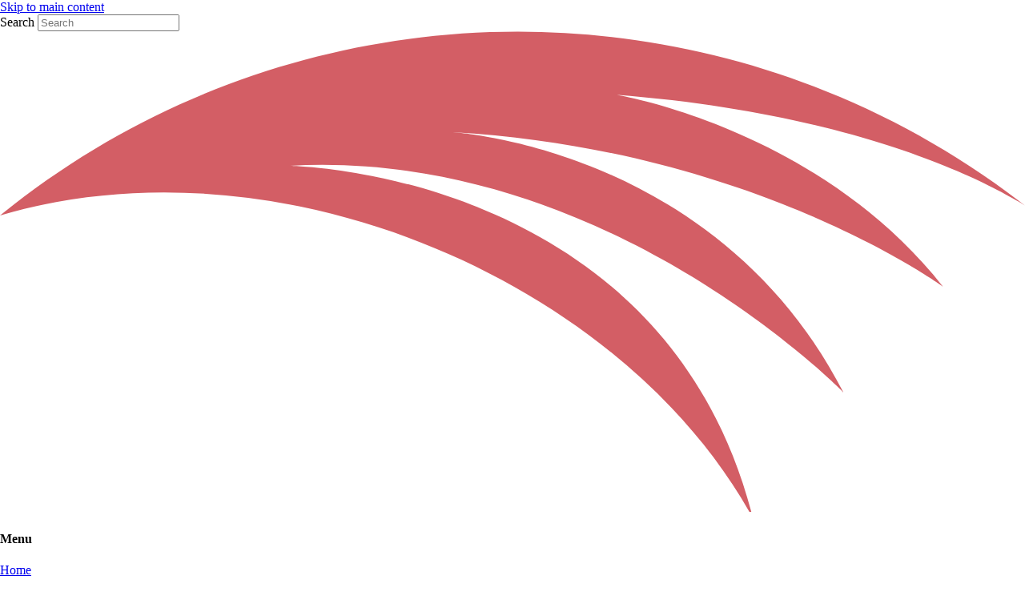

--- FILE ---
content_type: text/html; charset=utf-8
request_url: https://members.fortmyers.org/NONPROFIT-ORGANIZATIONS/OFDT-Foundation--9656
body_size: 26838
content:

<!DOCTYPE html>
<html lang="en-US">

<head>

<!-- Begin WC Dependencies -->
<!-- Kendo -->
<script type='text/javascript' src='/external/WCControls/v12/Kendo/2013.2.918/js/kendo.all.min.js'></script>
<link href='/external/WCControls/v12/Kendo/2013.2.918/styles/kendo.common.min.css' rel='stylesheet' type='text/css' />
<link href='/external/WCControls/v12/Kendo/styles/kendo.dataviz.min.css' rel='stylesheet' type='text/css' />
<!-- JQuery UI -->
<script type='text/javascript' src='https://code.jquery.com/ui/1.12.0/jquery-ui.min.js' integrity='sha256-eGE6blurk5sHj+rmkfsGYeKyZx3M4bG+ZlFyA7Kns7E=' crossorigin='anonymous'></script>
<link href='/External/WCControls/v12/JQuery/jquery.ui/1.10.0/jquery-ui.css' rel='stylesheet' type='text/css' />
<!-- JQuery Alerts -->
<script type='text/javascript' src='/External/WCControls/v12/JQuery/jquery.alerts/1.1/jquery.alerts.js'></script>
<link href='/External/WCControls/v12/JQuery/jquery.alerts/1.1/jquery.alerts.css' rel='stylesheet' type='text/css' />
<!-- WC -->
<script type='text/javascript' src='/external/WCControls/v12/viewmodels/WC_ViewModelBase.js?v=24.20.1.27842'></script>
<script type='text/javascript' src='/external/WCControls/v12/JQuery/jquery.cookie/jquery.cookie.js'></script>
<script type='text/javascript' src='/external/WCControls/v12/JQuery/jquery.blockui/jquery.blockUI.js'></script>
<link href='/external/wcpages/v12/master/style/global.css' rel='stylesheet' type='text/css' media='all' />
<link href='/external/WCControls/v12/Kendo/2013.2.918/styles/kendo.silver.min.css' rel='stylesheet' type='text/css' />
<script type="text/javascript">jQuery.browser = {msie : 0};var wc$ = jQuery.noConflict();var $ = wc$;</script>
<!-- End WC Dependencies -->



<!-- Temp -->






<meta charset="UTF-8" /><script type="text/javascript">window.NREUM||(NREUM={});NREUM.info = {"beacon":"bam.nr-data.net","errorBeacon":"bam.nr-data.net","licenseKey":"NRJS-525c57b9b98a04c8d2b","applicationID":"483312939,588517240","transactionName":"MV0AMURVWUJSVkAKWggXAQRVXFJVQ1RTBhoCURAAVUBYQ0o=","queueTime":0,"applicationTime":2981,"agent":"","atts":""}</script><script type="text/javascript">(window.NREUM||(NREUM={})).init={ajax:{deny_list:["bam.nr-data.net"]},feature_flags:["soft_nav"]};(window.NREUM||(NREUM={})).loader_config={licenseKey:"NRJS-525c57b9b98a04c8d2b",applicationID:"483312939",browserID:"483347049"};;/*! For license information please see nr-loader-rum-1.304.0.min.js.LICENSE.txt */
(()=>{var e,t,r={122:(e,t,r)=>{"use strict";r.d(t,{a:()=>i});var n=r(944);function i(e,t){try{if(!e||"object"!=typeof e)return(0,n.R)(3);if(!t||"object"!=typeof t)return(0,n.R)(4);const r=Object.create(Object.getPrototypeOf(t),Object.getOwnPropertyDescriptors(t)),a=0===Object.keys(r).length?e:r;for(let s in a)if(void 0!==e[s])try{if(null===e[s]){r[s]=null;continue}Array.isArray(e[s])&&Array.isArray(t[s])?r[s]=Array.from(new Set([...e[s],...t[s]])):"object"==typeof e[s]&&"object"==typeof t[s]?r[s]=i(e[s],t[s]):r[s]=e[s]}catch(e){r[s]||(0,n.R)(1,e)}return r}catch(e){(0,n.R)(2,e)}}},154:(e,t,r)=>{"use strict";r.d(t,{OF:()=>c,RI:()=>i,WN:()=>u,bv:()=>a,gm:()=>s,mw:()=>o,sb:()=>d});var n=r(863);const i="undefined"!=typeof window&&!!window.document,a="undefined"!=typeof WorkerGlobalScope&&("undefined"!=typeof self&&self instanceof WorkerGlobalScope&&self.navigator instanceof WorkerNavigator||"undefined"!=typeof globalThis&&globalThis instanceof WorkerGlobalScope&&globalThis.navigator instanceof WorkerNavigator),s=i?window:"undefined"!=typeof WorkerGlobalScope&&("undefined"!=typeof self&&self instanceof WorkerGlobalScope&&self||"undefined"!=typeof globalThis&&globalThis instanceof WorkerGlobalScope&&globalThis),o=Boolean("hidden"===s?.document?.visibilityState),c=/iPad|iPhone|iPod/.test(s.navigator?.userAgent),d=c&&"undefined"==typeof SharedWorker,u=((()=>{const e=s.navigator?.userAgent?.match(/Firefox[/\s](\d+\.\d+)/);Array.isArray(e)&&e.length>=2&&e[1]})(),Date.now()-(0,n.t)())},163:(e,t,r)=>{"use strict";r.d(t,{j:()=>E});var n=r(384),i=r(741);var a=r(555);r(860).K7.genericEvents;const s="experimental.resources",o="register",c=e=>{if(!e||"string"!=typeof e)return!1;try{document.createDocumentFragment().querySelector(e)}catch{return!1}return!0};var d=r(614),u=r(944),l=r(122);const f="[data-nr-mask]",g=e=>(0,l.a)(e,(()=>{const e={feature_flags:[],experimental:{allow_registered_children:!1,resources:!1},mask_selector:"*",block_selector:"[data-nr-block]",mask_input_options:{color:!1,date:!1,"datetime-local":!1,email:!1,month:!1,number:!1,range:!1,search:!1,tel:!1,text:!1,time:!1,url:!1,week:!1,textarea:!1,select:!1,password:!0}};return{ajax:{deny_list:void 0,block_internal:!0,enabled:!0,autoStart:!0},api:{get allow_registered_children(){return e.feature_flags.includes(o)||e.experimental.allow_registered_children},set allow_registered_children(t){e.experimental.allow_registered_children=t},duplicate_registered_data:!1},browser_consent_mode:{enabled:!1},distributed_tracing:{enabled:void 0,exclude_newrelic_header:void 0,cors_use_newrelic_header:void 0,cors_use_tracecontext_headers:void 0,allowed_origins:void 0},get feature_flags(){return e.feature_flags},set feature_flags(t){e.feature_flags=t},generic_events:{enabled:!0,autoStart:!0},harvest:{interval:30},jserrors:{enabled:!0,autoStart:!0},logging:{enabled:!0,autoStart:!0},metrics:{enabled:!0,autoStart:!0},obfuscate:void 0,page_action:{enabled:!0},page_view_event:{enabled:!0,autoStart:!0},page_view_timing:{enabled:!0,autoStart:!0},performance:{capture_marks:!1,capture_measures:!1,capture_detail:!0,resources:{get enabled(){return e.feature_flags.includes(s)||e.experimental.resources},set enabled(t){e.experimental.resources=t},asset_types:[],first_party_domains:[],ignore_newrelic:!0}},privacy:{cookies_enabled:!0},proxy:{assets:void 0,beacon:void 0},session:{expiresMs:d.wk,inactiveMs:d.BB},session_replay:{autoStart:!0,enabled:!1,preload:!1,sampling_rate:10,error_sampling_rate:100,collect_fonts:!1,inline_images:!1,fix_stylesheets:!0,mask_all_inputs:!0,get mask_text_selector(){return e.mask_selector},set mask_text_selector(t){c(t)?e.mask_selector="".concat(t,",").concat(f):""===t||null===t?e.mask_selector=f:(0,u.R)(5,t)},get block_class(){return"nr-block"},get ignore_class(){return"nr-ignore"},get mask_text_class(){return"nr-mask"},get block_selector(){return e.block_selector},set block_selector(t){c(t)?e.block_selector+=",".concat(t):""!==t&&(0,u.R)(6,t)},get mask_input_options(){return e.mask_input_options},set mask_input_options(t){t&&"object"==typeof t?e.mask_input_options={...t,password:!0}:(0,u.R)(7,t)}},session_trace:{enabled:!0,autoStart:!0},soft_navigations:{enabled:!0,autoStart:!0},spa:{enabled:!0,autoStart:!0},ssl:void 0,user_actions:{enabled:!0,elementAttributes:["id","className","tagName","type"]}}})());var p=r(154),h=r(324);let m=0;const v={buildEnv:h.F3,distMethod:h.Xs,version:h.xv,originTime:p.WN},b={consented:!1},y={appMetadata:{},get consented(){return this.session?.state?.consent||b.consented},set consented(e){b.consented=e},customTransaction:void 0,denyList:void 0,disabled:!1,harvester:void 0,isolatedBacklog:!1,isRecording:!1,loaderType:void 0,maxBytes:3e4,obfuscator:void 0,onerror:void 0,ptid:void 0,releaseIds:{},session:void 0,timeKeeper:void 0,registeredEntities:[],jsAttributesMetadata:{bytes:0},get harvestCount(){return++m}},_=e=>{const t=(0,l.a)(e,y),r=Object.keys(v).reduce((e,t)=>(e[t]={value:v[t],writable:!1,configurable:!0,enumerable:!0},e),{});return Object.defineProperties(t,r)};var w=r(701);const x=e=>{const t=e.startsWith("http");e+="/",r.p=t?e:"https://"+e};var S=r(836),k=r(241);const R={accountID:void 0,trustKey:void 0,agentID:void 0,licenseKey:void 0,applicationID:void 0,xpid:void 0},A=e=>(0,l.a)(e,R),T=new Set;function E(e,t={},r,s){let{init:o,info:c,loader_config:d,runtime:u={},exposed:l=!0}=t;if(!c){const e=(0,n.pV)();o=e.init,c=e.info,d=e.loader_config}e.init=g(o||{}),e.loader_config=A(d||{}),c.jsAttributes??={},p.bv&&(c.jsAttributes.isWorker=!0),e.info=(0,a.D)(c);const f=e.init,h=[c.beacon,c.errorBeacon];T.has(e.agentIdentifier)||(f.proxy.assets&&(x(f.proxy.assets),h.push(f.proxy.assets)),f.proxy.beacon&&h.push(f.proxy.beacon),e.beacons=[...h],function(e){const t=(0,n.pV)();Object.getOwnPropertyNames(i.W.prototype).forEach(r=>{const n=i.W.prototype[r];if("function"!=typeof n||"constructor"===n)return;let a=t[r];e[r]&&!1!==e.exposed&&"micro-agent"!==e.runtime?.loaderType&&(t[r]=(...t)=>{const n=e[r](...t);return a?a(...t):n})})}(e),(0,n.US)("activatedFeatures",w.B),e.runSoftNavOverSpa&&=!0===f.soft_navigations.enabled&&f.feature_flags.includes("soft_nav")),u.denyList=[...f.ajax.deny_list||[],...f.ajax.block_internal?h:[]],u.ptid=e.agentIdentifier,u.loaderType=r,e.runtime=_(u),T.has(e.agentIdentifier)||(e.ee=S.ee.get(e.agentIdentifier),e.exposed=l,(0,k.W)({agentIdentifier:e.agentIdentifier,drained:!!w.B?.[e.agentIdentifier],type:"lifecycle",name:"initialize",feature:void 0,data:e.config})),T.add(e.agentIdentifier)}},234:(e,t,r)=>{"use strict";r.d(t,{W:()=>a});var n=r(836),i=r(687);class a{constructor(e,t){this.agentIdentifier=e,this.ee=n.ee.get(e),this.featureName=t,this.blocked=!1}deregisterDrain(){(0,i.x3)(this.agentIdentifier,this.featureName)}}},241:(e,t,r)=>{"use strict";r.d(t,{W:()=>a});var n=r(154);const i="newrelic";function a(e={}){try{n.gm.dispatchEvent(new CustomEvent(i,{detail:e}))}catch(e){}}},261:(e,t,r)=>{"use strict";r.d(t,{$9:()=>d,BL:()=>o,CH:()=>g,Dl:()=>_,Fw:()=>y,PA:()=>m,Pl:()=>n,Pv:()=>k,Tb:()=>l,U2:()=>a,V1:()=>S,Wb:()=>x,bt:()=>b,cD:()=>v,d3:()=>w,dT:()=>c,eY:()=>p,fF:()=>f,hG:()=>i,k6:()=>s,nb:()=>h,o5:()=>u});const n="api-",i="addPageAction",a="addToTrace",s="addRelease",o="finished",c="interaction",d="log",u="noticeError",l="pauseReplay",f="recordCustomEvent",g="recordReplay",p="register",h="setApplicationVersion",m="setCurrentRouteName",v="setCustomAttribute",b="setErrorHandler",y="setPageViewName",_="setUserId",w="start",x="wrapLogger",S="measure",k="consent"},289:(e,t,r)=>{"use strict";r.d(t,{GG:()=>a,Qr:()=>o,sB:()=>s});var n=r(878);function i(){return"undefined"==typeof document||"complete"===document.readyState}function a(e,t){if(i())return e();(0,n.sp)("load",e,t)}function s(e){if(i())return e();(0,n.DD)("DOMContentLoaded",e)}function o(e){if(i())return e();(0,n.sp)("popstate",e)}},324:(e,t,r)=>{"use strict";r.d(t,{F3:()=>i,Xs:()=>a,xv:()=>n});const n="1.304.0",i="PROD",a="CDN"},374:(e,t,r)=>{r.nc=(()=>{try{return document?.currentScript?.nonce}catch(e){}return""})()},384:(e,t,r)=>{"use strict";r.d(t,{NT:()=>s,US:()=>u,Zm:()=>o,bQ:()=>d,dV:()=>c,pV:()=>l});var n=r(154),i=r(863),a=r(910);const s={beacon:"bam.nr-data.net",errorBeacon:"bam.nr-data.net"};function o(){return n.gm.NREUM||(n.gm.NREUM={}),void 0===n.gm.newrelic&&(n.gm.newrelic=n.gm.NREUM),n.gm.NREUM}function c(){let e=o();return e.o||(e.o={ST:n.gm.setTimeout,SI:n.gm.setImmediate||n.gm.setInterval,CT:n.gm.clearTimeout,XHR:n.gm.XMLHttpRequest,REQ:n.gm.Request,EV:n.gm.Event,PR:n.gm.Promise,MO:n.gm.MutationObserver,FETCH:n.gm.fetch,WS:n.gm.WebSocket},(0,a.i)(...Object.values(e.o))),e}function d(e,t){let r=o();r.initializedAgents??={},t.initializedAt={ms:(0,i.t)(),date:new Date},r.initializedAgents[e]=t}function u(e,t){o()[e]=t}function l(){return function(){let e=o();const t=e.info||{};e.info={beacon:s.beacon,errorBeacon:s.errorBeacon,...t}}(),function(){let e=o();const t=e.init||{};e.init={...t}}(),c(),function(){let e=o();const t=e.loader_config||{};e.loader_config={...t}}(),o()}},389:(e,t,r)=>{"use strict";function n(e,t=500,r={}){const n=r?.leading||!1;let i;return(...r)=>{n&&void 0===i&&(e.apply(this,r),i=setTimeout(()=>{i=clearTimeout(i)},t)),n||(clearTimeout(i),i=setTimeout(()=>{e.apply(this,r)},t))}}function i(e){let t=!1;return(...r)=>{t||(t=!0,e.apply(this,r))}}r.d(t,{J:()=>i,s:()=>n})},555:(e,t,r)=>{"use strict";r.d(t,{D:()=>o,f:()=>s});var n=r(384),i=r(122);const a={beacon:n.NT.beacon,errorBeacon:n.NT.errorBeacon,licenseKey:void 0,applicationID:void 0,sa:void 0,queueTime:void 0,applicationTime:void 0,ttGuid:void 0,user:void 0,account:void 0,product:void 0,extra:void 0,jsAttributes:{},userAttributes:void 0,atts:void 0,transactionName:void 0,tNamePlain:void 0};function s(e){try{return!!e.licenseKey&&!!e.errorBeacon&&!!e.applicationID}catch(e){return!1}}const o=e=>(0,i.a)(e,a)},566:(e,t,r)=>{"use strict";r.d(t,{LA:()=>o,bz:()=>s});var n=r(154);const i="xxxxxxxx-xxxx-4xxx-yxxx-xxxxxxxxxxxx";function a(e,t){return e?15&e[t]:16*Math.random()|0}function s(){const e=n.gm?.crypto||n.gm?.msCrypto;let t,r=0;return e&&e.getRandomValues&&(t=e.getRandomValues(new Uint8Array(30))),i.split("").map(e=>"x"===e?a(t,r++).toString(16):"y"===e?(3&a()|8).toString(16):e).join("")}function o(e){const t=n.gm?.crypto||n.gm?.msCrypto;let r,i=0;t&&t.getRandomValues&&(r=t.getRandomValues(new Uint8Array(e)));const s=[];for(var o=0;o<e;o++)s.push(a(r,i++).toString(16));return s.join("")}},606:(e,t,r)=>{"use strict";r.d(t,{i:()=>a});var n=r(908);a.on=s;var i=a.handlers={};function a(e,t,r,a){s(a||n.d,i,e,t,r)}function s(e,t,r,i,a){a||(a="feature"),e||(e=n.d);var s=t[a]=t[a]||{};(s[r]=s[r]||[]).push([e,i])}},607:(e,t,r)=>{"use strict";r.d(t,{W:()=>n});const n=(0,r(566).bz)()},614:(e,t,r)=>{"use strict";r.d(t,{BB:()=>s,H3:()=>n,g:()=>d,iL:()=>c,tS:()=>o,uh:()=>i,wk:()=>a});const n="NRBA",i="SESSION",a=144e5,s=18e5,o={STARTED:"session-started",PAUSE:"session-pause",RESET:"session-reset",RESUME:"session-resume",UPDATE:"session-update"},c={SAME_TAB:"same-tab",CROSS_TAB:"cross-tab"},d={OFF:0,FULL:1,ERROR:2}},630:(e,t,r)=>{"use strict";r.d(t,{T:()=>n});const n=r(860).K7.pageViewEvent},646:(e,t,r)=>{"use strict";r.d(t,{y:()=>n});class n{constructor(e){this.contextId=e}}},687:(e,t,r)=>{"use strict";r.d(t,{Ak:()=>d,Ze:()=>f,x3:()=>u});var n=r(241),i=r(836),a=r(606),s=r(860),o=r(646);const c={};function d(e,t){const r={staged:!1,priority:s.P3[t]||0};l(e),c[e].get(t)||c[e].set(t,r)}function u(e,t){e&&c[e]&&(c[e].get(t)&&c[e].delete(t),p(e,t,!1),c[e].size&&g(e))}function l(e){if(!e)throw new Error("agentIdentifier required");c[e]||(c[e]=new Map)}function f(e="",t="feature",r=!1){if(l(e),!e||!c[e].get(t)||r)return p(e,t);c[e].get(t).staged=!0,g(e)}function g(e){const t=Array.from(c[e]);t.every(([e,t])=>t.staged)&&(t.sort((e,t)=>e[1].priority-t[1].priority),t.forEach(([t])=>{c[e].delete(t),p(e,t)}))}function p(e,t,r=!0){const s=e?i.ee.get(e):i.ee,c=a.i.handlers;if(!s.aborted&&s.backlog&&c){if((0,n.W)({agentIdentifier:e,type:"lifecycle",name:"drain",feature:t}),r){const e=s.backlog[t],r=c[t];if(r){for(let t=0;e&&t<e.length;++t)h(e[t],r);Object.entries(r).forEach(([e,t])=>{Object.values(t||{}).forEach(t=>{t[0]?.on&&t[0]?.context()instanceof o.y&&t[0].on(e,t[1])})})}}s.isolatedBacklog||delete c[t],s.backlog[t]=null,s.emit("drain-"+t,[])}}function h(e,t){var r=e[1];Object.values(t[r]||{}).forEach(t=>{var r=e[0];if(t[0]===r){var n=t[1],i=e[3],a=e[2];n.apply(i,a)}})}},699:(e,t,r)=>{"use strict";r.d(t,{It:()=>a,KC:()=>o,No:()=>i,qh:()=>s});var n=r(860);const i=16e3,a=1e6,s="SESSION_ERROR",o={[n.K7.logging]:!0,[n.K7.genericEvents]:!1,[n.K7.jserrors]:!1,[n.K7.ajax]:!1}},701:(e,t,r)=>{"use strict";r.d(t,{B:()=>a,t:()=>s});var n=r(241);const i=new Set,a={};function s(e,t){const r=t.agentIdentifier;a[r]??={},e&&"object"==typeof e&&(i.has(r)||(t.ee.emit("rumresp",[e]),a[r]=e,i.add(r),(0,n.W)({agentIdentifier:r,loaded:!0,drained:!0,type:"lifecycle",name:"load",feature:void 0,data:e})))}},741:(e,t,r)=>{"use strict";r.d(t,{W:()=>a});var n=r(944),i=r(261);class a{#e(e,...t){if(this[e]!==a.prototype[e])return this[e](...t);(0,n.R)(35,e)}addPageAction(e,t){return this.#e(i.hG,e,t)}register(e){return this.#e(i.eY,e)}recordCustomEvent(e,t){return this.#e(i.fF,e,t)}setPageViewName(e,t){return this.#e(i.Fw,e,t)}setCustomAttribute(e,t,r){return this.#e(i.cD,e,t,r)}noticeError(e,t){return this.#e(i.o5,e,t)}setUserId(e){return this.#e(i.Dl,e)}setApplicationVersion(e){return this.#e(i.nb,e)}setErrorHandler(e){return this.#e(i.bt,e)}addRelease(e,t){return this.#e(i.k6,e,t)}log(e,t){return this.#e(i.$9,e,t)}start(){return this.#e(i.d3)}finished(e){return this.#e(i.BL,e)}recordReplay(){return this.#e(i.CH)}pauseReplay(){return this.#e(i.Tb)}addToTrace(e){return this.#e(i.U2,e)}setCurrentRouteName(e){return this.#e(i.PA,e)}interaction(e){return this.#e(i.dT,e)}wrapLogger(e,t,r){return this.#e(i.Wb,e,t,r)}measure(e,t){return this.#e(i.V1,e,t)}consent(e){return this.#e(i.Pv,e)}}},782:(e,t,r)=>{"use strict";r.d(t,{T:()=>n});const n=r(860).K7.pageViewTiming},836:(e,t,r)=>{"use strict";r.d(t,{P:()=>o,ee:()=>c});var n=r(384),i=r(990),a=r(646),s=r(607);const o="nr@context:".concat(s.W),c=function e(t,r){var n={},s={},u={},l=!1;try{l=16===r.length&&d.initializedAgents?.[r]?.runtime.isolatedBacklog}catch(e){}var f={on:p,addEventListener:p,removeEventListener:function(e,t){var r=n[e];if(!r)return;for(var i=0;i<r.length;i++)r[i]===t&&r.splice(i,1)},emit:function(e,r,n,i,a){!1!==a&&(a=!0);if(c.aborted&&!i)return;t&&a&&t.emit(e,r,n);var o=g(n);h(e).forEach(e=>{e.apply(o,r)});var d=v()[s[e]];d&&d.push([f,e,r,o]);return o},get:m,listeners:h,context:g,buffer:function(e,t){const r=v();if(t=t||"feature",f.aborted)return;Object.entries(e||{}).forEach(([e,n])=>{s[n]=t,t in r||(r[t]=[])})},abort:function(){f._aborted=!0,Object.keys(f.backlog).forEach(e=>{delete f.backlog[e]})},isBuffering:function(e){return!!v()[s[e]]},debugId:r,backlog:l?{}:t&&"object"==typeof t.backlog?t.backlog:{},isolatedBacklog:l};return Object.defineProperty(f,"aborted",{get:()=>{let e=f._aborted||!1;return e||(t&&(e=t.aborted),e)}}),f;function g(e){return e&&e instanceof a.y?e:e?(0,i.I)(e,o,()=>new a.y(o)):new a.y(o)}function p(e,t){n[e]=h(e).concat(t)}function h(e){return n[e]||[]}function m(t){return u[t]=u[t]||e(f,t)}function v(){return f.backlog}}(void 0,"globalEE"),d=(0,n.Zm)();d.ee||(d.ee=c)},843:(e,t,r)=>{"use strict";r.d(t,{G:()=>a,u:()=>i});var n=r(878);function i(e,t=!1,r,i){(0,n.DD)("visibilitychange",function(){if(t)return void("hidden"===document.visibilityState&&e());e(document.visibilityState)},r,i)}function a(e,t,r){(0,n.sp)("pagehide",e,t,r)}},860:(e,t,r)=>{"use strict";r.d(t,{$J:()=>u,K7:()=>c,P3:()=>d,XX:()=>i,Yy:()=>o,df:()=>a,qY:()=>n,v4:()=>s});const n="events",i="jserrors",a="browser/blobs",s="rum",o="browser/logs",c={ajax:"ajax",genericEvents:"generic_events",jserrors:i,logging:"logging",metrics:"metrics",pageAction:"page_action",pageViewEvent:"page_view_event",pageViewTiming:"page_view_timing",sessionReplay:"session_replay",sessionTrace:"session_trace",softNav:"soft_navigations",spa:"spa"},d={[c.pageViewEvent]:1,[c.pageViewTiming]:2,[c.metrics]:3,[c.jserrors]:4,[c.spa]:5,[c.ajax]:6,[c.sessionTrace]:7,[c.softNav]:8,[c.sessionReplay]:9,[c.logging]:10,[c.genericEvents]:11},u={[c.pageViewEvent]:s,[c.pageViewTiming]:n,[c.ajax]:n,[c.spa]:n,[c.softNav]:n,[c.metrics]:i,[c.jserrors]:i,[c.sessionTrace]:a,[c.sessionReplay]:a,[c.logging]:o,[c.genericEvents]:"ins"}},863:(e,t,r)=>{"use strict";function n(){return Math.floor(performance.now())}r.d(t,{t:()=>n})},878:(e,t,r)=>{"use strict";function n(e,t){return{capture:e,passive:!1,signal:t}}function i(e,t,r=!1,i){window.addEventListener(e,t,n(r,i))}function a(e,t,r=!1,i){document.addEventListener(e,t,n(r,i))}r.d(t,{DD:()=>a,jT:()=>n,sp:()=>i})},908:(e,t,r)=>{"use strict";r.d(t,{d:()=>n,p:()=>i});var n=r(836).ee.get("handle");function i(e,t,r,i,a){a?(a.buffer([e],i),a.emit(e,t,r)):(n.buffer([e],i),n.emit(e,t,r))}},910:(e,t,r)=>{"use strict";r.d(t,{i:()=>a});var n=r(944);const i=new Map;function a(...e){return e.every(e=>{if(i.has(e))return i.get(e);const t="function"==typeof e?e.toString():"",r=t.includes("[native code]"),a=t.includes("nrWrapper");return r||a||(0,n.R)(64,e?.name||t),i.set(e,r),r})}},944:(e,t,r)=>{"use strict";r.d(t,{R:()=>i});var n=r(241);function i(e,t){"function"==typeof console.debug&&(console.debug("New Relic Warning: https://github.com/newrelic/newrelic-browser-agent/blob/main/docs/warning-codes.md#".concat(e),t),(0,n.W)({agentIdentifier:null,drained:null,type:"data",name:"warn",feature:"warn",data:{code:e,secondary:t}}))}},969:(e,t,r)=>{"use strict";r.d(t,{TZ:()=>n,XG:()=>o,rs:()=>i,xV:()=>s,z_:()=>a});const n=r(860).K7.metrics,i="sm",a="cm",s="storeSupportabilityMetrics",o="storeEventMetrics"},990:(e,t,r)=>{"use strict";r.d(t,{I:()=>i});var n=Object.prototype.hasOwnProperty;function i(e,t,r){if(n.call(e,t))return e[t];var i=r();if(Object.defineProperty&&Object.keys)try{return Object.defineProperty(e,t,{value:i,writable:!0,enumerable:!1}),i}catch(e){}return e[t]=i,i}}},n={};function i(e){var t=n[e];if(void 0!==t)return t.exports;var a=n[e]={exports:{}};return r[e](a,a.exports,i),a.exports}i.m=r,i.d=(e,t)=>{for(var r in t)i.o(t,r)&&!i.o(e,r)&&Object.defineProperty(e,r,{enumerable:!0,get:t[r]})},i.f={},i.e=e=>Promise.all(Object.keys(i.f).reduce((t,r)=>(i.f[r](e,t),t),[])),i.u=e=>"nr-rum-1.304.0.min.js",i.o=(e,t)=>Object.prototype.hasOwnProperty.call(e,t),e={},t="NRBA-1.304.0.PROD:",i.l=(r,n,a,s)=>{if(e[r])e[r].push(n);else{var o,c;if(void 0!==a)for(var d=document.getElementsByTagName("script"),u=0;u<d.length;u++){var l=d[u];if(l.getAttribute("src")==r||l.getAttribute("data-webpack")==t+a){o=l;break}}if(!o){c=!0;var f={296:"sha512-tNnsKh7sEi5qnOEjmYW54wF9lc9twbuUIEiTpbpfV42kPaT/NNHTcSHNOH7e7l2mLGs3aSxLkKpHPLPfb2Rz+g=="};(o=document.createElement("script")).charset="utf-8",i.nc&&o.setAttribute("nonce",i.nc),o.setAttribute("data-webpack",t+a),o.src=r,0!==o.src.indexOf(window.location.origin+"/")&&(o.crossOrigin="anonymous"),f[s]&&(o.integrity=f[s])}e[r]=[n];var g=(t,n)=>{o.onerror=o.onload=null,clearTimeout(p);var i=e[r];if(delete e[r],o.parentNode&&o.parentNode.removeChild(o),i&&i.forEach(e=>e(n)),t)return t(n)},p=setTimeout(g.bind(null,void 0,{type:"timeout",target:o}),12e4);o.onerror=g.bind(null,o.onerror),o.onload=g.bind(null,o.onload),c&&document.head.appendChild(o)}},i.r=e=>{"undefined"!=typeof Symbol&&Symbol.toStringTag&&Object.defineProperty(e,Symbol.toStringTag,{value:"Module"}),Object.defineProperty(e,"__esModule",{value:!0})},i.p="https://js-agent.newrelic.com/",(()=>{var e={374:0,840:0};i.f.j=(t,r)=>{var n=i.o(e,t)?e[t]:void 0;if(0!==n)if(n)r.push(n[2]);else{var a=new Promise((r,i)=>n=e[t]=[r,i]);r.push(n[2]=a);var s=i.p+i.u(t),o=new Error;i.l(s,r=>{if(i.o(e,t)&&(0!==(n=e[t])&&(e[t]=void 0),n)){var a=r&&("load"===r.type?"missing":r.type),s=r&&r.target&&r.target.src;o.message="Loading chunk "+t+" failed.\n("+a+": "+s+")",o.name="ChunkLoadError",o.type=a,o.request=s,n[1](o)}},"chunk-"+t,t)}};var t=(t,r)=>{var n,a,[s,o,c]=r,d=0;if(s.some(t=>0!==e[t])){for(n in o)i.o(o,n)&&(i.m[n]=o[n]);if(c)c(i)}for(t&&t(r);d<s.length;d++)a=s[d],i.o(e,a)&&e[a]&&e[a][0](),e[a]=0},r=self["webpackChunk:NRBA-1.304.0.PROD"]=self["webpackChunk:NRBA-1.304.0.PROD"]||[];r.forEach(t.bind(null,0)),r.push=t.bind(null,r.push.bind(r))})(),(()=>{"use strict";i(374);var e=i(566),t=i(741);class r extends t.W{agentIdentifier=(0,e.LA)(16)}var n=i(860);const a=Object.values(n.K7);var s=i(163);var o=i(908),c=i(863),d=i(261),u=i(241),l=i(944),f=i(701),g=i(969);function p(e,t,i,a){const s=a||i;!s||s[e]&&s[e]!==r.prototype[e]||(s[e]=function(){(0,o.p)(g.xV,["API/"+e+"/called"],void 0,n.K7.metrics,i.ee),(0,u.W)({agentIdentifier:i.agentIdentifier,drained:!!f.B?.[i.agentIdentifier],type:"data",name:"api",feature:d.Pl+e,data:{}});try{return t.apply(this,arguments)}catch(e){(0,l.R)(23,e)}})}function h(e,t,r,n,i){const a=e.info;null===r?delete a.jsAttributes[t]:a.jsAttributes[t]=r,(i||null===r)&&(0,o.p)(d.Pl+n,[(0,c.t)(),t,r],void 0,"session",e.ee)}var m=i(687),v=i(234),b=i(289),y=i(154),_=i(384);const w=e=>y.RI&&!0===e?.privacy.cookies_enabled;function x(e){return!!(0,_.dV)().o.MO&&w(e)&&!0===e?.session_trace.enabled}var S=i(389),k=i(699);class R extends v.W{constructor(e,t){super(e.agentIdentifier,t),this.agentRef=e,this.abortHandler=void 0,this.featAggregate=void 0,this.loadedSuccessfully=void 0,this.onAggregateImported=new Promise(e=>{this.loadedSuccessfully=e}),this.deferred=Promise.resolve(),!1===e.init[this.featureName].autoStart?this.deferred=new Promise((t,r)=>{this.ee.on("manual-start-all",(0,S.J)(()=>{(0,m.Ak)(e.agentIdentifier,this.featureName),t()}))}):(0,m.Ak)(e.agentIdentifier,t)}importAggregator(e,t,r={}){if(this.featAggregate)return;const n=async()=>{let n;await this.deferred;try{if(w(e.init)){const{setupAgentSession:t}=await i.e(296).then(i.bind(i,305));n=t(e)}}catch(e){(0,l.R)(20,e),this.ee.emit("internal-error",[e]),(0,o.p)(k.qh,[e],void 0,this.featureName,this.ee)}try{if(!this.#t(this.featureName,n,e.init))return(0,m.Ze)(this.agentIdentifier,this.featureName),void this.loadedSuccessfully(!1);const{Aggregate:i}=await t();this.featAggregate=new i(e,r),e.runtime.harvester.initializedAggregates.push(this.featAggregate),this.loadedSuccessfully(!0)}catch(e){(0,l.R)(34,e),this.abortHandler?.(),(0,m.Ze)(this.agentIdentifier,this.featureName,!0),this.loadedSuccessfully(!1),this.ee&&this.ee.abort()}};y.RI?(0,b.GG)(()=>n(),!0):n()}#t(e,t,r){if(this.blocked)return!1;switch(e){case n.K7.sessionReplay:return x(r)&&!!t;case n.K7.sessionTrace:return!!t;default:return!0}}}var A=i(630),T=i(614);class E extends R{static featureName=A.T;constructor(e){var t;super(e,A.T),this.setupInspectionEvents(e.agentIdentifier),t=e,p(d.Fw,function(e,r){"string"==typeof e&&("/"!==e.charAt(0)&&(e="/"+e),t.runtime.customTransaction=(r||"http://custom.transaction")+e,(0,o.p)(d.Pl+d.Fw,[(0,c.t)()],void 0,void 0,t.ee))},t),this.importAggregator(e,()=>i.e(296).then(i.bind(i,108)))}setupInspectionEvents(e){const t=(t,r)=>{t&&(0,u.W)({agentIdentifier:e,timeStamp:t.timeStamp,loaded:"complete"===t.target.readyState,type:"window",name:r,data:t.target.location+""})};(0,b.sB)(e=>{t(e,"DOMContentLoaded")}),(0,b.GG)(e=>{t(e,"load")}),(0,b.Qr)(e=>{t(e,"navigate")}),this.ee.on(T.tS.UPDATE,(t,r)=>{(0,u.W)({agentIdentifier:e,type:"lifecycle",name:"session",data:r})})}}var N=i(843),j=i(782);class I extends R{static featureName=j.T;constructor(e){super(e,j.T),y.RI&&((0,N.u)(()=>(0,o.p)("docHidden",[(0,c.t)()],void 0,j.T,this.ee),!0),(0,N.G)(()=>(0,o.p)("winPagehide",[(0,c.t)()],void 0,j.T,this.ee)),this.importAggregator(e,()=>i.e(296).then(i.bind(i,350))))}}class P extends R{static featureName=g.TZ;constructor(e){super(e,g.TZ),y.RI&&document.addEventListener("securitypolicyviolation",e=>{(0,o.p)(g.xV,["Generic/CSPViolation/Detected"],void 0,this.featureName,this.ee)}),this.importAggregator(e,()=>i.e(296).then(i.bind(i,623)))}}new class extends r{constructor(e){var t;(super(),y.gm)?(this.features={},(0,_.bQ)(this.agentIdentifier,this),this.desiredFeatures=new Set(e.features||[]),this.desiredFeatures.add(E),this.runSoftNavOverSpa=[...this.desiredFeatures].some(e=>e.featureName===n.K7.softNav),(0,s.j)(this,e,e.loaderType||"agent"),t=this,p(d.cD,function(e,r,n=!1){if("string"==typeof e){if(["string","number","boolean"].includes(typeof r)||null===r)return h(t,e,r,d.cD,n);(0,l.R)(40,typeof r)}else(0,l.R)(39,typeof e)},t),function(e){p(d.Dl,function(t){if("string"==typeof t||null===t)return h(e,"enduser.id",t,d.Dl,!0);(0,l.R)(41,typeof t)},e)}(this),function(e){p(d.nb,function(t){if("string"==typeof t||null===t)return h(e,"application.version",t,d.nb,!1);(0,l.R)(42,typeof t)},e)}(this),function(e){p(d.d3,function(){e.ee.emit("manual-start-all")},e)}(this),function(e){p(d.Pv,function(t=!0){if("boolean"==typeof t){if((0,o.p)(d.Pl+d.Pv,[t],void 0,"session",e.ee),e.runtime.consented=t,t){const t=e.features.page_view_event;t.onAggregateImported.then(e=>{const r=t.featAggregate;e&&!r.sentRum&&r.sendRum()})}}else(0,l.R)(65,typeof t)},e)}(this),this.run()):(0,l.R)(21)}get config(){return{info:this.info,init:this.init,loader_config:this.loader_config,runtime:this.runtime}}get api(){return this}run(){try{const e=function(e){const t={};return a.forEach(r=>{t[r]=!!e[r]?.enabled}),t}(this.init),t=[...this.desiredFeatures];t.sort((e,t)=>n.P3[e.featureName]-n.P3[t.featureName]),t.forEach(t=>{if(!e[t.featureName]&&t.featureName!==n.K7.pageViewEvent)return;if(this.runSoftNavOverSpa&&t.featureName===n.K7.spa)return;if(!this.runSoftNavOverSpa&&t.featureName===n.K7.softNav)return;const r=function(e){switch(e){case n.K7.ajax:return[n.K7.jserrors];case n.K7.sessionTrace:return[n.K7.ajax,n.K7.pageViewEvent];case n.K7.sessionReplay:return[n.K7.sessionTrace];case n.K7.pageViewTiming:return[n.K7.pageViewEvent];default:return[]}}(t.featureName).filter(e=>!(e in this.features));r.length>0&&(0,l.R)(36,{targetFeature:t.featureName,missingDependencies:r}),this.features[t.featureName]=new t(this)})}catch(e){(0,l.R)(22,e);for(const e in this.features)this.features[e].abortHandler?.();const t=(0,_.Zm)();delete t.initializedAgents[this.agentIdentifier]?.features,delete this.sharedAggregator;return t.ee.get(this.agentIdentifier).abort(),!1}}}({features:[E,I,P],loaderType:"lite"})})()})();</script><meta name="viewport" content="width=device-width, initial-scale=1" /><title>
	OFDT Foundation 
</title>


<!-- The SEO Framework by Sybre Waaijer -->
<meta name="robots" content="max-snippet:-1,max-image-preview:standard,max-video-preview:-1" /><link rel="canonical" href="https://fortmyers.org/weblink-wide-template-1/" /><meta property="og:type" content="website" /><meta property="og:locale" content="en_US" /><meta property="og:site_name" content="Greater Fort Myers Chamber of Commerce" />
<!--Removed og:title meta tag-->

<!--Removed org:url meta tag to keep social networks from referencing the wrong page-->
<meta name="twitter:card" content="summary_large_image" /><meta name="twitter:title" content="Weblinks Template" /><meta name="twitter:image" content="https://fortmyers.org/wp-content/uploads/2022/03/fb-image.png" />
<script type="application/ld+json">{"@context":"https://schema.org","@graph":[{"@type":"WebSite","@id":"https://fortmyers.org/#/schema/WebSite","url":"https://fortmyers.org/","name":"Greater Fort Myers Chamber of Commerce","inLanguage":"en-US","potentialAction":{"@type":"SearchAction","target":{"@type":"EntryPoint","urlTemplate":"https://fortmyers.org/search/{search_term_string}/"},"query-input":"required name=search_term_string"},"publisher":{"@type":"Organization","@id":"https://fortmyers.org/#/schema/Organization","name":"Greater Fort Myers Chamber of Commerce","url":"https://fortmyers.org/","logo":{"@type":"ImageObject","url":"https://fortmyers.org/wp-content/uploads/2021/12/cropped-favicon.png","contentUrl":"https://fortmyers.org/wp-content/uploads/2021/12/cropped-favicon.png","width":512,"height":512}}},{"@type":"WebPage","@id":"https://fortmyers.org/weblink-wide-template-1/","url":"https://fortmyers.org/weblink-wide-template-1/","name":"Weblinks Template | Greater Fort Myers Chamber of Commerce","inLanguage":"en-US","isPartOf":{"@id":"https://fortmyers.org/#/schema/WebSite"},"breadcrumb":{"@type":"BreadcrumbList","@id":"https://fortmyers.org/#/schema/BreadcrumbList","itemListElement":[{"@type":"ListItem","position":1,"item":"https://fortmyers.org/","name":"Greater Fort Myers Chamber of Commerce"},{"@type":"ListItem","position":2,"name":"Weblinks Template"}]},"potentialAction":{"@type":"ReadAction","target":"https://fortmyers.org/weblink-wide-template-1/"}}]}</script>
<!-- / The SEO Framework by Sybre Waaijer | 3.74ms meta | 0.42ms boot -->

<link rel="dns-prefetch" href="//ajax.googleapis.com" /><link rel="dns-prefetch" href="//fortmyers.org" /><link rel="dns-prefetch" href="//s7.addthis.com" /><link rel="dns-prefetch" href="//use.typekit.net" /><link rel="stylesheet" href="https://fortmyers.org/wp-includes/css/dist/block-library/style.min.css?ver=6.6.1" media="all" />
<style id='wp-block-library-theme-inline-css'>
.wp-block-audio :where(figcaption){color:#555;font-size:13px;text-align:center}.is-dark-theme .wp-block-audio :where(figcaption){color:#ffffffa6}.wp-block-audio{margin:0 0 1em}.wp-block-code{border:1px solid #ccc;border-radius:4px;font-family:Menlo,Consolas,monaco,monospace;padding:.8em 1em}.wp-block-embed :where(figcaption){color:#555;font-size:13px;text-align:center}.is-dark-theme .wp-block-embed :where(figcaption){color:#ffffffa6}.wp-block-embed{margin:0 0 1em}.blocks-gallery-caption{color:#555;font-size:13px;text-align:center}.is-dark-theme .blocks-gallery-caption{color:#ffffffa6}:root :where(.wp-block-image figcaption){color:#555;font-size:13px;text-align:center}.is-dark-theme :root :where(.wp-block-image figcaption){color:#ffffffa6}.wp-block-image{margin:0 0 1em}.wp-block-pullquote{border-bottom:4px solid;border-top:4px solid;color:currentColor;margin-bottom:1.75em}.wp-block-pullquote cite,.wp-block-pullquote footer,.wp-block-pullquote__citation{color:currentColor;font-size:.8125em;font-style:normal;text-transform:uppercase}.wp-block-quote{border-left:.25em solid;margin:0 0 1.75em;padding-left:1em}.wp-block-quote cite,.wp-block-quote footer{color:currentColor;font-size:.8125em;font-style:normal;position:relative}.wp-block-quote.has-text-align-right{border-left:none;border-right:.25em solid;padding-left:0;padding-right:1em}.wp-block-quote.has-text-align-center{border:none;padding-left:0}.wp-block-quote.is-large,.wp-block-quote.is-style-large,.wp-block-quote.is-style-plain{border:none}.wp-block-search .wp-block-search__label{font-weight:700}.wp-block-search__button{border:1px solid #ccc;padding:.375em .625em}:where(.wp-block-group.has-background){padding:1.25em 2.375em}.wp-block-separator.has-css-opacity{opacity:.4}.wp-block-separator{border:none;border-bottom:2px solid;margin-left:auto;margin-right:auto}.wp-block-separator.has-alpha-channel-opacity{opacity:1}.wp-block-separator:not(.is-style-wide):not(.is-style-dots){width:100px}.wp-block-separator.has-background:not(.is-style-dots){border-bottom:none;height:1px}.wp-block-separator.has-background:not(.is-style-wide):not(.is-style-dots){height:2px}.wp-block-table{margin:0 0 1em}.wp-block-table td,.wp-block-table th{word-break:normal}.wp-block-table :where(figcaption){color:#555;font-size:13px;text-align:center}.is-dark-theme .wp-block-table :where(figcaption){color:#ffffffa6}.wp-block-video :where(figcaption){color:#555;font-size:13px;text-align:center}.is-dark-theme .wp-block-video :where(figcaption){color:#ffffffa6}.wp-block-video{margin:0 0 1em}:root :where(.wp-block-template-part.has-background){margin-bottom:0;margin-top:0;padding:1.25em 2.375em}
</style>
<style id='classic-theme-styles-inline-css'>
/*! This file is auto-generated */
.wp-block-button__link{color:#fff;background-color:#32373c;border-radius:9999px;box-shadow:none;text-decoration:none;padding:calc(.667em + 2px) calc(1.333em + 2px);font-size:1.125em}.wp-block-file__button{background:#32373c;color:#fff;text-decoration:none}
</style>
<style id='global-styles-inline-css'>
:root{--wp--preset--aspect-ratio--square: 1;--wp--preset--aspect-ratio--4-3: 4/3;--wp--preset--aspect-ratio--3-4: 3/4;--wp--preset--aspect-ratio--3-2: 3/2;--wp--preset--aspect-ratio--2-3: 2/3;--wp--preset--aspect-ratio--16-9: 16/9;--wp--preset--aspect-ratio--9-16: 9/16;--wp--preset--color--black: #000000;--wp--preset--color--cyan-bluish-gray: #abb8c3;--wp--preset--color--white: #ffffff;--wp--preset--color--pale-pink: #f78da7;--wp--preset--color--vivid-red: #cf2e2e;--wp--preset--color--luminous-vivid-orange: #ff6900;--wp--preset--color--luminous-vivid-amber: #fcb900;--wp--preset--color--light-green-cyan: #7bdcb5;--wp--preset--color--vivid-green-cyan: #00d084;--wp--preset--color--pale-cyan-blue: #8ed1fc;--wp--preset--color--vivid-cyan-blue: #0693e3;--wp--preset--color--vivid-purple: #9b51e0;--wp--preset--gradient--vivid-cyan-blue-to-vivid-purple: linear-gradient(135deg,rgba(6,147,227,1) 0%,rgb(155,81,224) 100%);--wp--preset--gradient--light-green-cyan-to-vivid-green-cyan: linear-gradient(135deg,rgb(122,220,180) 0%,rgb(0,208,130) 100%);--wp--preset--gradient--luminous-vivid-amber-to-luminous-vivid-orange: linear-gradient(135deg,rgba(252,185,0,1) 0%,rgba(255,105,0,1) 100%);--wp--preset--gradient--luminous-vivid-orange-to-vivid-red: linear-gradient(135deg,rgba(255,105,0,1) 0%,rgb(207,46,46) 100%);--wp--preset--gradient--very-light-gray-to-cyan-bluish-gray: linear-gradient(135deg,rgb(238,238,238) 0%,rgb(169,184,195) 100%);--wp--preset--gradient--cool-to-warm-spectrum: linear-gradient(135deg,rgb(74,234,220) 0%,rgb(151,120,209) 20%,rgb(207,42,186) 40%,rgb(238,44,130) 60%,rgb(251,105,98) 80%,rgb(254,248,76) 100%);--wp--preset--gradient--blush-light-purple: linear-gradient(135deg,rgb(255,206,236) 0%,rgb(152,150,240) 100%);--wp--preset--gradient--blush-bordeaux: linear-gradient(135deg,rgb(254,205,165) 0%,rgb(254,45,45) 50%,rgb(107,0,62) 100%);--wp--preset--gradient--luminous-dusk: linear-gradient(135deg,rgb(255,203,112) 0%,rgb(199,81,192) 50%,rgb(65,88,208) 100%);--wp--preset--gradient--pale-ocean: linear-gradient(135deg,rgb(255,245,203) 0%,rgb(182,227,212) 50%,rgb(51,167,181) 100%);--wp--preset--gradient--electric-grass: linear-gradient(135deg,rgb(202,248,128) 0%,rgb(113,206,126) 100%);--wp--preset--gradient--midnight: linear-gradient(135deg,rgb(2,3,129) 0%,rgb(40,116,252) 100%);--wp--preset--font-size--small: 13px;--wp--preset--font-size--medium: 20px;--wp--preset--font-size--large: 36px;--wp--preset--font-size--x-large: 42px;--wp--preset--spacing--20: 0.44rem;--wp--preset--spacing--30: 0.67rem;--wp--preset--spacing--40: 1rem;--wp--preset--spacing--50: 1.5rem;--wp--preset--spacing--60: 2.25rem;--wp--preset--spacing--70: 3.38rem;--wp--preset--spacing--80: 5.06rem;--wp--preset--shadow--natural: 6px 6px 9px rgba(0, 0, 0, 0.2);--wp--preset--shadow--deep: 12px 12px 50px rgba(0, 0, 0, 0.4);--wp--preset--shadow--sharp: 6px 6px 0px rgba(0, 0, 0, 0.2);--wp--preset--shadow--outlined: 6px 6px 0px -3px rgba(255, 255, 255, 1), 6px 6px rgba(0, 0, 0, 1);--wp--preset--shadow--crisp: 6px 6px 0px rgba(0, 0, 0, 1);}:where(.is-layout-flex){gap: 0.5em;}:where(.is-layout-grid){gap: 0.5em;}body .is-layout-flex{display: flex;}.is-layout-flex{flex-wrap: wrap;align-items: center;}.is-layout-flex > :is(*, div){margin: 0;}body .is-layout-grid{display: grid;}.is-layout-grid > :is(*, div){margin: 0;}:where(.wp-block-columns.is-layout-flex){gap: 2em;}:where(.wp-block-columns.is-layout-grid){gap: 2em;}:where(.wp-block-post-template.is-layout-flex){gap: 1.25em;}:where(.wp-block-post-template.is-layout-grid){gap: 1.25em;}.has-black-color{color: var(--wp--preset--color--black) !important;}.has-cyan-bluish-gray-color{color: var(--wp--preset--color--cyan-bluish-gray) !important;}.has-white-color{color: var(--wp--preset--color--white) !important;}.has-pale-pink-color{color: var(--wp--preset--color--pale-pink) !important;}.has-vivid-red-color{color: var(--wp--preset--color--vivid-red) !important;}.has-luminous-vivid-orange-color{color: var(--wp--preset--color--luminous-vivid-orange) !important;}.has-luminous-vivid-amber-color{color: var(--wp--preset--color--luminous-vivid-amber) !important;}.has-light-green-cyan-color{color: var(--wp--preset--color--light-green-cyan) !important;}.has-vivid-green-cyan-color{color: var(--wp--preset--color--vivid-green-cyan) !important;}.has-pale-cyan-blue-color{color: var(--wp--preset--color--pale-cyan-blue) !important;}.has-vivid-cyan-blue-color{color: var(--wp--preset--color--vivid-cyan-blue) !important;}.has-vivid-purple-color{color: var(--wp--preset--color--vivid-purple) !important;}.has-black-background-color{background-color: var(--wp--preset--color--black) !important;}.has-cyan-bluish-gray-background-color{background-color: var(--wp--preset--color--cyan-bluish-gray) !important;}.has-white-background-color{background-color: var(--wp--preset--color--white) !important;}.has-pale-pink-background-color{background-color: var(--wp--preset--color--pale-pink) !important;}.has-vivid-red-background-color{background-color: var(--wp--preset--color--vivid-red) !important;}.has-luminous-vivid-orange-background-color{background-color: var(--wp--preset--color--luminous-vivid-orange) !important;}.has-luminous-vivid-amber-background-color{background-color: var(--wp--preset--color--luminous-vivid-amber) !important;}.has-light-green-cyan-background-color{background-color: var(--wp--preset--color--light-green-cyan) !important;}.has-vivid-green-cyan-background-color{background-color: var(--wp--preset--color--vivid-green-cyan) !important;}.has-pale-cyan-blue-background-color{background-color: var(--wp--preset--color--pale-cyan-blue) !important;}.has-vivid-cyan-blue-background-color{background-color: var(--wp--preset--color--vivid-cyan-blue) !important;}.has-vivid-purple-background-color{background-color: var(--wp--preset--color--vivid-purple) !important;}.has-black-border-color{border-color: var(--wp--preset--color--black) !important;}.has-cyan-bluish-gray-border-color{border-color: var(--wp--preset--color--cyan-bluish-gray) !important;}.has-white-border-color{border-color: var(--wp--preset--color--white) !important;}.has-pale-pink-border-color{border-color: var(--wp--preset--color--pale-pink) !important;}.has-vivid-red-border-color{border-color: var(--wp--preset--color--vivid-red) !important;}.has-luminous-vivid-orange-border-color{border-color: var(--wp--preset--color--luminous-vivid-orange) !important;}.has-luminous-vivid-amber-border-color{border-color: var(--wp--preset--color--luminous-vivid-amber) !important;}.has-light-green-cyan-border-color{border-color: var(--wp--preset--color--light-green-cyan) !important;}.has-vivid-green-cyan-border-color{border-color: var(--wp--preset--color--vivid-green-cyan) !important;}.has-pale-cyan-blue-border-color{border-color: var(--wp--preset--color--pale-cyan-blue) !important;}.has-vivid-cyan-blue-border-color{border-color: var(--wp--preset--color--vivid-cyan-blue) !important;}.has-vivid-purple-border-color{border-color: var(--wp--preset--color--vivid-purple) !important;}.has-vivid-cyan-blue-to-vivid-purple-gradient-background{background: var(--wp--preset--gradient--vivid-cyan-blue-to-vivid-purple) !important;}.has-light-green-cyan-to-vivid-green-cyan-gradient-background{background: var(--wp--preset--gradient--light-green-cyan-to-vivid-green-cyan) !important;}.has-luminous-vivid-amber-to-luminous-vivid-orange-gradient-background{background: var(--wp--preset--gradient--luminous-vivid-amber-to-luminous-vivid-orange) !important;}.has-luminous-vivid-orange-to-vivid-red-gradient-background{background: var(--wp--preset--gradient--luminous-vivid-orange-to-vivid-red) !important;}.has-very-light-gray-to-cyan-bluish-gray-gradient-background{background: var(--wp--preset--gradient--very-light-gray-to-cyan-bluish-gray) !important;}.has-cool-to-warm-spectrum-gradient-background{background: var(--wp--preset--gradient--cool-to-warm-spectrum) !important;}.has-blush-light-purple-gradient-background{background: var(--wp--preset--gradient--blush-light-purple) !important;}.has-blush-bordeaux-gradient-background{background: var(--wp--preset--gradient--blush-bordeaux) !important;}.has-luminous-dusk-gradient-background{background: var(--wp--preset--gradient--luminous-dusk) !important;}.has-pale-ocean-gradient-background{background: var(--wp--preset--gradient--pale-ocean) !important;}.has-electric-grass-gradient-background{background: var(--wp--preset--gradient--electric-grass) !important;}.has-midnight-gradient-background{background: var(--wp--preset--gradient--midnight) !important;}.has-small-font-size{font-size: var(--wp--preset--font-size--small) !important;}.has-medium-font-size{font-size: var(--wp--preset--font-size--medium) !important;}.has-large-font-size{font-size: var(--wp--preset--font-size--large) !important;}.has-x-large-font-size{font-size: var(--wp--preset--font-size--x-large) !important;}
:where(.wp-block-post-template.is-layout-flex){gap: 1.25em;}:where(.wp-block-post-template.is-layout-grid){gap: 1.25em;}
:where(.wp-block-columns.is-layout-flex){gap: 2em;}:where(.wp-block-columns.is-layout-grid){gap: 2em;}
:root :where(.wp-block-pullquote){font-size: 1.5em;line-height: 1.6;}
</style>
<link rel="stylesheet" href="https://use.typekit.net/hds2dnk.css" media="all" /><link rel="stylesheet" href="https://fortmyers.org/wp-content/themes/fmc_2024-07-11-10-38/build/bundle.css?ver=0.0.1" media="all" />
	<!-- allows variables to be placed in window (used globally) -->
	<script type="text/javascript" defer>
		var boostRestUrl = "https:\/\/fortmyers.org\/wp-admin\/admin-ajax.php";
		// var ajaxnonce = ;
	</script><link rel="icon" href="https://fortmyers.org/wp-content/uploads/2021/12/cropped-favicon-32x32.png" sizes="32x32" /><link rel="icon" href="https://fortmyers.org/wp-content/uploads/2021/12/cropped-favicon-192x192.png" sizes="192x192" /><link rel="apple-touch-icon" href="https://fortmyers.org/wp-content/uploads/2021/12/cropped-favicon-180x180.png" /><meta name="msapplication-TileImage" content="https://fortmyers.org/wp-content/uploads/2021/12/cropped-favicon-270x270.png" /><meta content="OFDT Foundation " property="og:title" /><meta content="https://members.fortmyers.org/external/wcpages/images/facebook-new-members.jpg" property="og:image" /><meta content=" 12840 University Drive Fort Myers, FL 33907" property="og:description" /><meta content="200" property="og:image:width" /><meta content="200" property="og:image:height" /><meta content="https://members.fortmyers.org/external/wcpages/wcdirectory/results/listing.aspx?listingid=9656" property="og:url" /><meta content="12840 University Drive" property="business:contact_data:street_address" /><meta content="Fort Myers" property="business:contact_data:locality" /><meta content="USA" property="business:contact_data:country_name" /><meta content="33907" property="business:contact_data:postal_code" /><meta content="business.business" property="og:type" /><link rel="canonical" href="https://members.fortmyers.org/NONPROFIT-ORGANIZATIONS/OFDT-Foundation--9656"/><meta name="description" content="OFDT Foundation  | 12840 University Drive, Fort Myers, FL, 33907 | " /><meta name="keywords" content="OFDT Foundation  | 12840 University Drive, Fort Myers, FL, 33907" /></head>

<body class="page-template page-template-templates page-template-weblinks page-template-templatesweblinks-php page page-id-35964 wp-embed-responsive weblink-wide-template-1">
<form name="aspnetForm" method="post" action="/NONPROFIT-ORGANIZATIONS/OFDT-Foundation--9656" id="ctl01">
<div>
<input type="hidden" name="__VIEWSTATE" id="__VIEWSTATE" value="/[base64]////8PZFSaSF8cNzCbtu/BRNWPgfOwIPpD4Rm32wD9XMq3L8ux" />
</div>

<script type="text/javascript">
//<![CDATA[
var theForm = document.forms['ctl01'];
if (!theForm) {
    theForm = document.ctl01;
}
function __doPostBack(eventTarget, eventArgument) {
    if (!theForm.onsubmit || (theForm.onsubmit() != false)) {
        theForm.__EVENTTARGET.value = eventTarget;
        theForm.__EVENTARGUMENT.value = eventArgument;
        theForm.submit();
    }
}
//]]>
</script>


<script src="/WebResource.axd?d=_eqbq3I2DqGPz9cT2tEUYgRBkZHqX55aV43SSTpHudmVDoX6BOJZNatimO7H3ioVKrMcx7FbcZnr2uEle_xK5rv7tZKsw7QdXIeo2MKEX5A1&amp;t=638901536248157332" type="text/javascript"></script>

  <a href="https://www.fortmyers.org/weblink-wide-template-1/#main_content" class="sr-only">Skip to main content</a>
  <nav id="menu">
    <div class="mobile-search">
      
        <label for="mobile_search" class="sr-only">Search</label>
        <input type="search" placeholder="Search" autocomplete="off" autocorrect="off" autocapitalize="off" id="mobile_search" spellcheck="false" name="s" />
      
    </div>
    <div class="menu-inner">
      <svg viewBox="0 0 82.4 38.6" xmlns="http://www.w3.org/2000/svg" xmlns:xlink="http://www.w3.org/1999/xlink">
        <path d="M23.3 10.8C48.7 9.4 67.8 29 67.8 29 58.3 10.6 39.1 8.3 36.4 8.1h-.3.3c24.3 1.4 39.4 12.4 39.4 12.4C65.7 7.7 49.5 5.1 49.5 5.1 68.8 6.6 79.2 12 82.4 14 58.2-4.8 24-4.7 0 14.8c22.2-6.6 49.7 5.1 60.3 23.9l.1-.1c-7.3-27.4-37.1-27.8-37.1-27.8" fill="#d35e65" />
      </svg>
      <section class="menu-section">
        <h4>Menu</h4>
        <ul id="menu-mobile-menu" class="menu-section-list"><li id="menu-item-1144" class="menu-item menu-item-type-post_type menu-item-object-page menu-item-home menu-item-1144"><a href="https://fortmyers.org/">Home</a></li>
<li id="menu-item-49102" class="menu-item menu-item-type-custom menu-item-object-custom menu-item-has-children menu-item-49102"><a target="_blank" rel="noopener" href="https://members.fortmyers.org/events">Events</a>
<ul class="sub-menu">
	<li id="menu-item-50789" class="menu-item menu-item-type-post_type menu-item-object-page menu-item-50789"><a href="https://fortmyers.org/board-installation-and-chamber-awards/">Board Installation and Chamber Awards</a></li>
	<li id="menu-item-49103" class="menu-item menu-item-type-custom menu-item-object-custom menu-item-49103"><a target="_blank" rel="noopener" href="https://members.fortmyers.org/events">Events Calendar</a></li>
	<li id="menu-item-49104" class="menu-item menu-item-type-custom menu-item-object-custom menu-item-49104"><a target="_blank" rel="noopener" href="https://members.fortmyers.org/events?ce=true">Community Calendar</a></li>
	<li id="menu-item-49148" class="menu-item menu-item-type-custom menu-item-object-custom menu-item-49148"><a target="_blank" rel="noopener" href="https://members.fortmyers.org/atlas/events/eventsubmission">Submit Event</a></li>
</ul>
</li>
<li id="menu-item-33156" class="menu-item menu-item-type-post_type menu-item-object-page menu-item-has-children menu-item-33156"><a href="https://fortmyers.org/advocacy/">Advocacy</a>
<ul class="sub-menu">
	<li id="menu-item-32728" class="menu-item menu-item-type-post_type menu-item-object-page menu-item-32728"><a href="https://fortmyers.org/advocacy/">Advocacy</a></li>
	<li id="menu-item-1148" class="menu-item menu-item-type-post_type menu-item-object-page menu-item-1148"><a href="https://fortmyers.org/advocacy/topics-received/">Topics Received</a></li>
	<li id="menu-item-1147" class="menu-item menu-item-type-post_type menu-item-object-page menu-item-1147"><a href="https://fortmyers.org/advocacy/submit-a-topic/">Submit A Topic</a></li>
</ul>
</li>
<li id="menu-item-32729" class="menu-item menu-item-type-post_type menu-item-object-page menu-item-has-children menu-item-32729"><a href="https://fortmyers.org/get-involved/">Get Involved</a>
<ul class="sub-menu">
	<li id="menu-item-34805" class="menu-item menu-item-type-post_type menu-item-object-page menu-item-34805"><a href="https://fortmyers.org/get-involved/">Get Involved</a></li>
	<li id="menu-item-32730" class="menu-item menu-item-type-post_type menu-item-object-page menu-item-32730"><a href="https://fortmyers.org/get-involved/committees/">Committees</a></li>
	<li id="menu-item-32732" class="menu-item menu-item-type-post_type menu-item-object-page menu-item-32732"><a href="https://fortmyers.org/get-involved/leadership-program/">Leadership Program</a></li>
	<li id="menu-item-32731" class="menu-item menu-item-type-post_type menu-item-object-page menu-item-32731"><a href="https://fortmyers.org/?page_id=1225">Equity</a></li>
</ul>
</li>
<li id="menu-item-1149" class="menu-item menu-item-type-post_type menu-item-object-page menu-item-has-children menu-item-1149"><a href="https://fortmyers.org/resources/">Resources</a>
<ul class="sub-menu">
	<li id="menu-item-34806" class="menu-item menu-item-type-post_type menu-item-object-page menu-item-34806"><a href="https://fortmyers.org/resources/">Resources</a></li>
	<li id="menu-item-32740" class="menu-item menu-item-type-post_type menu-item-object-page menu-item-32740"><a href="https://fortmyers.org/?page_id=1197">Welcome Kit</a></li>
	<li id="menu-item-32733" class="menu-item menu-item-type-post_type menu-item-object-page menu-item-32733"><a href="https://fortmyers.org/resources/area-information/">Area Information</a></li>
	<li id="menu-item-34803" class="menu-item menu-item-type-custom menu-item-object-custom menu-item-34803"><a target="_blank" rel="noopener" href="https://fortmyers-sanibel.com/">Things to Do</a></li>
	<li id="menu-item-32797" class="menu-item menu-item-type-custom menu-item-object-custom menu-item-32797"><a target="_blank" rel="noopener" href="https://leecountybusiness.com">Economic Development</a></li>
	<li id="menu-item-32735" class="menu-item menu-item-type-post_type menu-item-object-page menu-item-32735"><a href="https://fortmyers.org/resources/hurricane-information/">Hurricane Ian Resources &#038; Information</a></li>
	<li id="menu-item-32736" class="menu-item menu-item-type-post_type menu-item-object-page menu-item-32736"><a href="https://fortmyers.org/resources/newsletters/">Newsletters</a></li>
</ul>
</li>
<li id="menu-item-1150" class="menu-item menu-item-type-post_type menu-item-object-page menu-item-has-children menu-item-1150"><a href="https://fortmyers.org/members/">Membership</a>
<ul class="sub-menu">
	<li id="menu-item-41565" class="menu-item menu-item-type-custom menu-item-object-custom menu-item-41565"><a target="_blank" rel="noopener" href="https://members.fortmyers.org/atlas/forms/1">Join the Chamber</a></li>
	<li id="menu-item-32741" class="menu-item menu-item-type-post_type menu-item-object-page menu-item-32741"><a href="https://fortmyers.org/members/benefits/">Member Benefits</a></li>
	<li id="menu-item-49106" class="menu-item menu-item-type-custom menu-item-object-custom menu-item-49106"><a target="_blank" rel="noopener" href="https://members.fortmyers.org/search">Directory</a></li>
	<li id="menu-item-49107" class="menu-item menu-item-type-custom menu-item-object-custom menu-item-49107"><a href="http://fortmyerschamber.mcjobboard.net/">Job Listings</a></li>
	<li id="menu-item-49108" class="menu-item menu-item-type-custom menu-item-object-custom menu-item-49108"><a target="_blank" rel="noopener" href="https://members.fortmyers.org/coupons">Coupons / Discounts</a></li>
	<li id="menu-item-32744" class="menu-item menu-item-type-post_type menu-item-object-page menu-item-32744"><a href="https://fortmyers.org/members/member-news/">Member News</a></li>
	<li id="menu-item-49109" class="menu-item menu-item-type-post_type menu-item-object-page menu-item-49109"><a href="https://fortmyers.org/members/member-news/submit-member-news/">Submit Member News</a></li>
	<li id="menu-item-33929" class="menu-item menu-item-type-post_type menu-item-object-page menu-item-33929"><a href="https://fortmyers.org/members/ribbon-cuttings/">Ribbon Cuttings</a></li>
</ul>
</li>
<li id="menu-item-33328" class="menu-item menu-item-type-post_type menu-item-object-page menu-item-has-children menu-item-33328"><a href="https://fortmyers.org/about-us/">About Us</a>
<ul class="sub-menu">
	<li id="menu-item-34810" class="menu-item menu-item-type-post_type menu-item-object-page menu-item-34810"><a href="https://fortmyers.org/about-us/">About Us</a></li>
	<li id="menu-item-33330" class="menu-item menu-item-type-post_type menu-item-object-page menu-item-33330"><a href="https://fortmyers.org/about-us/board-of-directors/">Board of Directors</a></li>
	<li id="menu-item-33332" class="menu-item menu-item-type-post_type menu-item-object-page menu-item-33332"><a href="https://fortmyers.org/about-us/staff/">Staff</a></li>
	<li id="menu-item-33333" class="menu-item menu-item-type-post_type menu-item-object-page menu-item-33333"><a href="https://fortmyers.org/about-us/contact/">Contact Us</a></li>
</ul>
</li>
<li id="menu-item-33335" class="menu-item menu-item-type-post_type menu-item-object-page menu-item-has-children menu-item-33335"><a href="https://fortmyers.org/foundation/">Foundation</a>
<ul class="sub-menu">
	<li id="menu-item-34811" class="menu-item menu-item-type-post_type menu-item-object-page menu-item-34811"><a href="https://fortmyers.org/foundation/">Foundation</a></li>
	<li id="menu-item-33336" class="menu-item menu-item-type-post_type menu-item-object-page menu-item-33336"><a href="https://fortmyers.org/foundation/education-grants-application/">Education Grants Application</a></li>
</ul>
</li>
<li id="menu-item-33329" class="menu-item menu-item-type-post_type menu-item-object-page menu-item-33329"><a href="https://fortmyers.org/about-us/advertise-with-us/">Advertising</a></li>
<li id="menu-item-41566" class="menu-item menu-item-type-custom menu-item-object-custom menu-item-41566"><a href="https://members.fortmyers.org/atlas/forms/1">Join the Chamber</a></li>
<li id="menu-item-32745" class="menu-item menu-item-type-custom menu-item-object-custom menu-item-32745"><a href="https://www.fortmyers.org/weblink-wide-template-1/#">Member Login</a></li>
</ul>      </section>
      <section class="menu-section">
        <h4>Get in touch</h4>
        <p>Submit the form on the <a class="mobile-contact-link" href="https://www.fortmyers.org/contact/">contact page</a>, or reach out using one of
          the methods below.</p>
                <ul class="mm-contact">
                      <li class="mm-email">
              <a href="https://www.fortmyers.org/cdn-cgi/l/email-protection#325b5c545d72545d40465f4b5740411c5d4055" target="_blank" rel="noopener noreferrer" aria-label="Mail ( opens in new tab )">
                <span class="__cf_email__" data-cfemail="b7ded9d1d8f7d1d8c5c3daced2c5c499d8c5d0">[email&#160;protected]</span>              </a>
            </li>
                                <li class="mm-phone">
              <span class="tel"><a href="tel:+12393322930" class="tel-link">239.332.2930</a></span>            </li>
                                <li class="mm-address">
                            <a href="https://www.google.com/maps?saddr=My+Location&daddr=1520 Lee St #101Fort Myers, FL 33901" target="_blank" rel="noopener noreferrer">
                <p>1520 Lee St #101<br>Fort Myers, FL 33901</p>              </a>
            </li>
                  </ul>
      </section>
    </div>
  </nav>

  <div class="navbar-wrap">
  <div class="main">
    <!-- <div class="inner-wrap"> -->
    <nav class="navbar">
      <a href="https://fortmyers.org" class="logo-link">
        <img src="https://fortmyers.org/wp-content/themes/fmc_2024-07-11-10-38/assets/images/svgs/logo.svg" alt="Home" height="65.8px" width="315px">
      </a>
      <div class="navbar-inner">
        <div class="top-nav">
          <ul id="menu-top-navigation" class="header-links top-nav-header-links"><li id="menu-item-1249" class="menu-item menu-item-type-post_type menu-item-object-page menu-item-has-children menu-item-1249"><a href="https://fortmyers.org/about-us/">About Us</a>
<ul class="sub-menu">
	<li id="menu-item-1250" class="menu-item menu-item-type-post_type menu-item-object-page menu-item-1250"><a href="https://fortmyers.org/about-us/board-of-directors/">Board of Directors</a></li>
	<li id="menu-item-1251" class="menu-item menu-item-type-post_type menu-item-object-page menu-item-1251"><a href="https://fortmyers.org/about-us/staff/">Staff</a></li>
	<li id="menu-item-1255" class="menu-item menu-item-type-post_type menu-item-object-page menu-item-1255"><a href="https://fortmyers.org/about-us/contact/">Contact Us</a></li>
</ul>
</li>
<li id="menu-item-32614" class="menu-item menu-item-type-post_type menu-item-object-page menu-item-has-children menu-item-32614"><a href="https://fortmyers.org/foundation/">Foundation</a>
<ul class="sub-menu">
	<li id="menu-item-33334" class="menu-item menu-item-type-post_type menu-item-object-page menu-item-33334"><a href="https://fortmyers.org/foundation/education-grants-application/">Education Grants Application</a></li>
</ul>
</li>
<li id="menu-item-1257" class="menu-item menu-item-type-post_type menu-item-object-page menu-item-1257"><a href="https://fortmyers.org/about-us/advertise-with-us/">Advertising</a></li>
</ul>          
<div class="social-links">
  <div>
          <a href="https://www.facebook.com/gfmcc/" target="_blank" rel="noopener" class="social-icon facebook-icon">
        <svg viewBox="0 0 23.9 49.4">
          <path d="M164.9 22.2c0-1.7-.4-3.3-1.1-4.7h12v27.9c0 .3-.1.6-.3.7-.2.2-.5.3-.8.3h-40c-.3 0-.6-.1-.8-.3-.2-.2-.3-.4-.3-.7V17.5H145c-.3.7-.6 1.4-.8 2.2-.2.8-.3 1.6-.3 2.5 0 1.5.3 2.8.8 4.1.6 1.3 1.3 2.4 2.2 3.4.9 1 2.1 1.7 3.3 2.3 1.3.6 2.6.8 4.1.8 1.4 0 2.8-.3 4.1-.8 1.3-.6 2.4-1.3 3.4-2.3.9-1 1.7-2.1 2.2-3.4.6-1.2.9-2.6.9-4.1" />
          <path d="M154.4 14.8c-1 0-2 .2-2.9.6-.9.4-1.7.9-2.3 1.6-.7.7-1.2 1.5-1.6 2.4-.4.9-.6 1.9-.6 2.9s.2 2 .6 2.9c.4.9.9 1.7 1.6 2.4.7.7 1.5 1.2 2.3 1.6.9.4 1.8.6 2.9.6 1 0 2-.2 2.9-.6.9-.4 1.7-.9 2.3-1.6.7-.7 1.2-1.4 1.6-2.4.4-.9.6-1.9.6-2.9s-.2-2-.6-2.9c-.4-.9-.9-1.7-1.6-2.4-.7-.7-1.4-1.2-2.3-1.6-.9-.4-1.9-.6-2.9-.6" />
          <path d="M175.5 3.9c-.2-.2-.5-.3-.8-.3h-40c-.3 0-.6.1-.8.3-.2.2-.3.4-.3.7v11.2h12.5c1-1.3 2.2-2.3 3.6-3 1.4-.7 3-1.1 4.7-1.1s3.3.4 4.7 1.1c1.4.7 2.6 1.7 3.6 3h13.1V4.6c0-.3-.1-.5-.3-.7m-1.7 4.4c0 .3-.1.6-.3.9-.2.2-.6.4-.9.4h-1.8c-.3 0-.7-.1-.9-.4-.2-.2-.3-.5-.3-.9V6.7c0-.3.1-.6.3-.8.2-.3.7-.4 1-.4h1.7c.4 0 .8.1 1 .4.2.2.3.5.3.8v1.6zM22.6 8.6s-8.1-3-8.1 3.1v4.6h7.9l-.7 7.5h-7.2v25.7H4.8V23.8H0v-7.5h4.8v-8S4.7 2.2 12.7.4c5.6-1.2 11 .5 11 .5l-1.1 7.7zM97.8 10.6c2.3-1.4 3.8-3.4 4.5-5.9-2.2 1.2-4.4 2-6.6 2.5-2-2.2-4.5-3.3-7.5-3.3-2.9 0-5.4 1.1-7.4 3.1-2 2.1-3 4.6-3 7.5 0 .9.1 1.7.3 2.4-8.7-.3-15.8-4-21.5-11.1-1 1.7-1.4 3.5-1.4 5.3 0 3.8 1.5 6.7 4.6 8.9-1.8-.1-3.3-.6-4.6-1.4 0 2.7.8 4.9 2.3 6.9 1.5 2 3.5 3.2 6 3.7-.9.2-1.8.3-2.8.3-.9 0-1.5-.1-1.9-.2.6 2.2 1.9 4 3.6 5.3 1.8 1.4 3.8 2.1 6.1 2.1-3.8 3-8 4.5-12.9 4.5-1.2 0-2 0-2.5-.1 4.8 3.2 10.1 4.8 16 4.8 6 0 11.4-1.6 16-4.7s8.1-6.9 10.3-11.5c2.2-4.5 3.3-9.2 3.3-14.1v-1.4c2.1-1.6 3.9-3.5 5.2-5.5-2 1.1-4 1.6-6.1 1.9" />
        </svg>
        <span class="sr-only">Facebook profile</span>
      </a>
              <a href="https://twitter.com/FtMyersChamber" target="_blank" rel="noopener" class="social-icon">
        <svg viewBox="0 0 51.8 49.4">
          <path d="M112.3 22.2c0-1.7-.4-3.3-1.1-4.7h12v27.9c0 .3-.1.6-.3.7-.2.2-.5.3-.8.3h-40c-.3 0-.6-.1-.8-.3-.2-.1-.3-.4-.3-.7V17.5h11.4c-.3.7-.6 1.4-.8 2.2-.2.8-.3 1.6-.3 2.5 0 1.5.3 2.8.8 4.1.6 1.3 1.3 2.4 2.2 3.4.9 1 2.1 1.7 3.3 2.3 1.3.6 2.6.8 4.1.8 1.4 0 2.8-.3 4.1-.8 1.3-.6 2.4-1.3 3.4-2.3.9-1 1.7-2.1 2.2-3.4.6-1.2.9-2.6.9-4.1" />
          <path d="M101.8 14.8c-1 0-2 .2-2.9.6-.9.4-1.7.9-2.3 1.6-.7.7-1.2 1.5-1.6 2.4-.4.9-.6 1.9-.6 2.9s.2 2 .6 2.9c.4.9.9 1.7 1.6 2.4.7.7 1.5 1.2 2.3 1.6.9.4 1.8.6 2.9.6 1 0 2-.2 2.9-.6.9-.4 1.7-.9 2.3-1.6.7-.7 1.2-1.4 1.6-2.4.4-.9.6-1.9.6-2.9s-.2-2-.6-2.9c-.4-.9-.9-1.7-1.6-2.4-.7-.7-1.4-1.2-2.3-1.6-.9-.4-1.9-.6-2.9-.6" />
          <path d="M122.9 3.9c-.2-.2-.5-.3-.8-.3h-40c-.3 0-.6.1-.8.3-.2.2-.3.4-.3.7v11.2h12.5c1-1.3 2.2-2.3 3.6-3 1.4-.7 3-1.1 4.7-1.1s3.3.4 4.7 1.1c1.4.7 2.6 1.7 3.6 3h13.1V4.6c0-.3-.1-.5-.3-.7m-1.7 4.4c0 .3-.1.6-.3.9-.2.2-.6.4-.9.4h-1.8c-.3 0-.7-.1-.9-.4-.2-.2-.3-.5-.3-.9V6.7c0-.3.1-.6.3-.8.2-.3.7-.4 1-.4h1.7c.4 0 .8.1 1 .4.2.2.3.5.3.8v1.6zM-30 8.6s-8.1-3-8.1 3.1v4.6h7.9l-.7 7.5h-7.2v25.7h-9.7V23.8h-4.8v-7.5h4.8v-8s-.1-6.1 7.9-7.9c5.6-1.2 11 .5 11 .5L-30 8.6zM45.2 10.6c2.3-1.4 3.8-3.4 4.5-5.9-2.2 1.2-4.4 2-6.6 2.5-2-2.2-4.5-3.3-7.5-3.3-2.9 0-5.4 1.1-7.4 3.1-2 2.1-3 4.6-3 7.5 0 .9.1 1.7.3 2.4C16.8 16.6 9.7 13 4 5.9c-1 1.7-1.4 3.5-1.4 5.3 0 3.8 1.5 6.7 4.6 8.9-1.8-.1-3.3-.6-4.6-1.4 0 2.7.8 4.9 2.3 6.9 1.5 2 3.5 3.2 6 3.7-.9.3-1.9.4-2.8.4-.9 0-1.5-.1-1.9-.2.6 2.2 1.9 4 3.6 5.3 1.8 1.4 3.8 2.1 6.1 2.1-3.8 3-8 4.5-12.9 4.5-1.2 0-2 0-2.5-.1 4.8 3.2 10.1 4.8 16 4.8 6 0 11.4-1.6 16-4.7s8.1-6.9 10.3-11.5c2.2-4.5 3.3-9.2 3.3-14.1v-1.4c2.1-1.6 3.9-3.5 5.2-5.5-2 .9-4 1.4-6.1 1.7" />
        </svg>
        <span class="sr-only">Twitter profile</span>
      </a>
                  <a href="https://www.instagram.com/greaterfortmyerschamber/" target="_blank" rel="noopener" class="social-icon">
        <svg viewBox="0 0 43.2 43.8">
          <path d="M31.8 19.1c0-1.7-.4-3.3-1.1-4.7h12v27.9c0 .3-.1.6-.3.7-.2.2-.5.3-.8.3h-40c-.3 0-.6-.1-.8-.3-.2-.2-.3-.4-.3-.7V14.4h11.4c-.3.7-.6 1.4-.8 2.2-.2.8-.3 1.6-.3 2.5 0 1.5.3 2.8.8 4.1.6 1.3 1.3 2.4 2.2 3.4.9 1 2.1 1.7 3.3 2.3 1.3.6 2.6.8 4.1.8 1.4 0 2.8-.3 4.1-.8 1.3-.6 2.4-1.3 3.4-2.3.9-1 1.7-2.1 2.2-3.4.6-1.2.9-2.6.9-4.1" />
          <path d="M21.2 11.7c-1 0-2 .2-2.9.6-.9.4-1.7.9-2.3 1.6-.7.7-1.2 1.5-1.6 2.4-.4.9-.6 1.9-.6 2.9s.2 2 .6 2.9c.4.9.9 1.7 1.6 2.4.7.7 1.5 1.2 2.3 1.6.9.4 1.8.6 2.9.6 1 0 2-.2 2.9-.6.9-.4 1.7-.9 2.3-1.6.7-.7 1.2-1.4 1.6-2.4.4-.9.6-1.9.6-2.9s-.2-2-.6-2.9c-.4-.9-.9-1.7-1.6-2.4-.7-.7-1.4-1.2-2.3-1.6-.9-.4-1.8-.6-2.9-.6" />
          <path d="M42.3.8c-.2-.2-.5-.3-.8-.3h-40C1.2.5 1 .6.8.8c-.2.2-.3.4-.3.7v11.2H13c1-1.3 2.2-2.3 3.6-3 1.4-.7 3-1.1 4.7-1.1s3.2.4 4.7 1.1c1.4.7 2.6 1.7 3.6 3h13.1V1.5c-.1-.3-.2-.5-.4-.7m-1.6 4.4c0 .3-.1.6-.3.9-.2.2-.6.4-.9.4h-1.8c-.3 0-.7-.1-.9-.4-.2-.2-.3-.5-.3-.9V3.6c0-.3.1-.6.3-.8.2-.3.7-.4 1-.4h1.7c.4 0 .8.1 1 .4.2.2.3.5.3.8v1.6zM-110.6 5.5s-8.1-3-8.1 3.1v4.6h7.9l-.7 7.5h-7.2v25.7h-9.7V20.7h-4.8v-7.5h4.8v-8s-.1-6.1 7.9-7.9c5.6-1.2 11 .5 11 .5l-1.1 7.7zM-35.3 7.5c2.3-1.4 3.8-3.4 4.5-5.9-2.2 1.2-4.4 2-6.6 2.5-2-2.2-4.5-3.3-7.5-3.3-2.9 0-5.4 1.1-7.4 3.1-2 2.1-3 4.6-3 7.5 0 .9.1 1.7.3 2.4-8.7-.3-15.8-4-21.5-11.1-1 1.7-1.4 3.5-1.4 5.3 0 3.8 1.5 6.7 4.6 8.9-1.8-.1-3.3-.6-4.6-1.4 0 2.7.8 4.9 2.3 6.9 1.5 2 3.5 3.2 6 3.7-.9.2-1.8.3-2.8.3-.9 0-1.5-.1-1.9-.2.6 2.2 1.9 4 3.6 5.3 1.8 1.4 3.8 2.1 6.1 2.1-3.8 3-8 4.5-12.9 4.5-1.2 0-2 0-2.5-.1 4.8 3.2 10.1 4.8 16 4.8 6 0 11.4-1.6 16-4.7s8.1-6.9 10.3-11.5c2.2-4.5 3.3-9.2 3.3-14.1v-1.4c2.1-1.6 3.9-3.5 5.2-5.5-2.1 1.1-4.1 1.6-6.1 1.9" />
        </svg>
        <span class="sr-only">Instagram profile</span>
      </a>
              </div>
</div>          <div class="desktop-search">
            
              <label for="desktop_search" class="sr-only">Search</label>
              <input type="search" placeholder="Search" autocomplete="off" autocorrect="off" autocapitalize="off" id="desktop_search" spellcheck="false" name="s" />
              <button class="search-box-btn" type="submit">
                <svg viewBox="0 0 225.4 225.4">
                  <path
                    d="M147.7 168.5c.2.3.4.6.7.9 3 3.5 44.7 49.6 49.4 54.3 4.7 4.7 15.8-.9 20.5-5.8 4.6-5 10.2-15.4 5.5-20.1-4.7-4.7-50.8-46.3-54.3-49.4-.4-.4-.8-.6-1.2-.8-.4 2.8-2.3 7-8.1 12.8-5.7 5.4-9.7 7.5-12.5 8.1M160.1 130.1c19.7-33 15.3-76.4-13.1-104.9-33.6-33.6-88.1-33.6-121.8 0-33.6 33.6-33.6 88.1 0 121.8 28.2 28.2 71.2 32.8 104.2 13.6 1.2 1.1 4.7 3.6 10.6 1.8 3.5-1.1 7.9-3.6 13.1-8.8 5.2-5.3 7.8-9.6 8.8-13.1 1.7-5.7-.6-9.1-1.8-10.4m-125.7 7.7c-28.5-28.5-28.5-74.9 0-103.4s74.9-28.5 103.4 0 28.5 74.9 0 103.4-74.9 28.5-103.4 0" />
                </svg>
                <span class="sr-only">search</span>
              </button>
            
          </div>
        </div>
        <button id="toggle_nav" class="toggle-nav">
          <em class="hamburger">
            <div></div>
            <div></div>
            <div></div>
          </em>
          <span class="sr-only">Toggle mobile menu</span>
        </button>
        <ul id="menu-main-navigation" class="header-links"><li id="menu-item-49096" class="menu-item menu-item-type-custom menu-item-object-custom menu-item-has-children menu-item-49096"><a target="_blank" rel="noopener" href="https://members.fortmyers.org/events">Events</a>
<ul class="sub-menu">
	<li id="menu-item-50785" class="menu-item menu-item-type-post_type menu-item-object-page menu-item-50785"><a href="https://fortmyers.org/board-installation-and-chamber-awards/">Board Installation and Chamber Awards</a></li>
	<li id="menu-item-49098" class="menu-item menu-item-type-custom menu-item-object-custom menu-item-49098"><a target="_blank" rel="noopener" href="https://members.fortmyers.org/events?oe=true">Chamber Calendar</a></li>
	<li id="menu-item-49097" class="menu-item menu-item-type-custom menu-item-object-custom menu-item-49097"><a target="_blank" rel="noopener" href="https://members.fortmyers.org/events?ce=true">Community Calendar</a></li>
	<li id="menu-item-49149" class="menu-item menu-item-type-custom menu-item-object-custom menu-item-49149"><a target="_blank" rel="noopener" href="https://members.fortmyers.org/atlas/events/eventsubmission">Submit Event</a></li>
</ul>
</li>
<li id="menu-item-403" class="menu-item menu-item-type-post_type menu-item-object-page menu-item-has-children menu-item-403"><a href="https://fortmyers.org/advocacy/">Advocacy</a>
<ul class="sub-menu">
	<li id="menu-item-405" class="menu-item menu-item-type-post_type menu-item-object-page menu-item-405"><a href="https://fortmyers.org/advocacy/topics-received/">Topics Received</a></li>
	<li id="menu-item-404" class="menu-item menu-item-type-post_type menu-item-object-page menu-item-404"><a href="https://fortmyers.org/advocacy/submit-a-topic/">Submit A Topic</a></li>
</ul>
</li>
<li id="menu-item-33704" class="menu-item menu-item-type-post_type menu-item-object-page menu-item-has-children menu-item-33704"><a href="https://fortmyers.org/get-involved/">Get Involved</a>
<ul class="sub-menu">
	<li id="menu-item-1232" class="menu-item menu-item-type-post_type menu-item-object-page menu-item-1232"><a href="https://fortmyers.org/get-involved/committees/">Committees</a></li>
	<li id="menu-item-1234" class="menu-item menu-item-type-post_type menu-item-object-page menu-item-1234"><a href="https://fortmyers.org/get-involved/leadership-program/">Leadership Program</a></li>
	<li id="menu-item-1233" class="menu-item menu-item-type-post_type menu-item-object-page menu-item-1233"><a href="https://fortmyers.org/?page_id=1225">Equity</a></li>
	<li id="menu-item-49110" class="menu-item menu-item-type-post_type menu-item-object-page menu-item-49110"><a href="https://fortmyers.org/about-us/advertise-with-us/">Advertise With Us</a></li>
</ul>
</li>
<li id="menu-item-417" class="menu-item menu-item-type-post_type menu-item-object-page menu-item-has-children menu-item-417"><a href="https://fortmyers.org/resources/">Resources</a>
<ul class="sub-menu">
	<li id="menu-item-1236" class="menu-item menu-item-type-post_type menu-item-object-page menu-item-1236"><a href="https://fortmyers.org/resources/area-information/">Area Information</a></li>
	<li id="menu-item-32799" class="menu-item menu-item-type-custom menu-item-object-custom menu-item-32799"><a target="_blank" rel="noopener" href="https://fortmyers-sanibel.com">Things to Do</a></li>
	<li id="menu-item-32798" class="menu-item menu-item-type-custom menu-item-object-custom menu-item-32798"><a target="_blank" rel="noopener" href="https://leecountybusiness.com">Economic Development</a></li>
	<li id="menu-item-1238" class="menu-item menu-item-type-post_type menu-item-object-page menu-item-1238"><a href="https://fortmyers.org/resources/hurricane-information/">Hurricane Ian Resources &#038; Information</a></li>
	<li id="menu-item-1261" class="menu-item menu-item-type-post_type menu-item-object-page menu-item-1261"><a href="https://fortmyers.org/resources/newsletters/">Newsletters</a></li>
</ul>
</li>
<li id="menu-item-41569" class="menu-item menu-item-type-post_type menu-item-object-page menu-item-has-children menu-item-41569"><a href="https://fortmyers.org/members/benefits/">Membership</a>
<ul class="sub-menu">
	<li id="menu-item-49105" class="menu-item menu-item-type-custom menu-item-object-custom menu-item-49105"><a target="_blank" rel="noopener" href="https://members.fortmyers.org/atlas/forms/1">Join the Chamber</a></li>
	<li id="menu-item-45981" class="menu-item menu-item-type-post_type menu-item-object-page menu-item-45981"><a href="https://fortmyers.org/members/benefits/">Member Benefits</a></li>
	<li id="menu-item-49099" class="menu-item menu-item-type-custom menu-item-object-custom menu-item-49099"><a target="_blank" rel="noopener" href="https://members.fortmyers.org/search">Directory</a></li>
	<li id="menu-item-49100" class="menu-item menu-item-type-custom menu-item-object-custom menu-item-49100"><a target="_blank" rel="noopener" href="http://fortmyerschamber.mcjobboard.net/">Job Listings</a></li>
	<li id="menu-item-49101" class="menu-item menu-item-type-custom menu-item-object-custom menu-item-49101"><a target="_blank" rel="noopener" href="https://members.fortmyers.org/coupons">Coupons / Discounts</a></li>
	<li id="menu-item-1244" class="menu-item menu-item-type-post_type menu-item-object-page menu-item-1244"><a href="https://fortmyers.org/members/member-news/">Member News</a></li>
	<li id="menu-item-45393" class="menu-item menu-item-type-post_type menu-item-object-page menu-item-45393"><a href="https://fortmyers.org/members/member-news/submit-member-news/">Submit Member News</a></li>
	<li id="menu-item-33724" class="menu-item menu-item-type-post_type menu-item-object-page menu-item-33724"><a href="https://fortmyers.org/members/ribbon-cuttings/">Ribbon Cuttings</a></li>
</ul>
</li>
<li id="menu-item-41567" class="nav-cta menu-item menu-item-type-custom menu-item-object-custom menu-item-41567"><a target="_blank" rel="noopener" href="https://members.fortmyers.org/atlas/forms/1">Join the Chamber</a></li>
<li id="menu-item-13" class="nav-login menu-item menu-item-type-custom menu-item-object-custom menu-item-13"><a target="_blank" rel="noopener" href="https://members.fortmyers.org/atlas/portal/profile">Member Login</a></li>
</ul>
      </div>
    </nav>
    <!-- </div> -->
  </div>
</div>

  <main id="main_content" class="main-content-wrap">
    <div class="main">
      <div class="inner-wrap">
        <div class="page-default-content">
                    <h1>OFDT Foundation 
<style type="text/css">
    .wc-legacyPageTitle,
	.GeneralHeader,
	.HeaderStyle1, 
    #wc-eventDetailsPageTitle,
    #wc-eventRegistrationPageTitle
    {
        display: none!important;
    }
</style></h1>
          
    <link rel="stylesheet" type="text/css" href="/external/wcpages/v12/master/style/businessdirectory.aspx?settinggroup=listingdetails" />
<script type="text/javascript">var secureWebRoot = "https://members.fortmyers.org";</script>
<script type="text/javascript">var AFT = "[base64]";</script>
<script type="text/javascript">
    function recordReferralOnClick(profileidcsv, listingidcsv, referraltype) {
        var filename = 'Results.aspx';
        var xmlhttp0; xmlhttp0 = new XMLHttpRequest();
        // Browser cannot post to SSL path unless it is the same domain.  Most of our sites are not the same domain.
        //xmlhttp0.open("POST", secureWebRoot + "/external/wcpages/v12/gateway/gateway.aspx?OutputType=json&Namespace=Weblink_Core&TypeName=WC_ReferralManager&MethodName=AddListingReferralEntries&FriendlyResponse=False&Async=True", true);
        xmlhttp0.open("POST", "/external/wcpages/v12/referral/record.aspx?ProfileIDsCSV=" + profileidcsv + "&ListingIDsCSV=" + listingidcsv + "&ReferralType=" + referraltype + "&FileName=" + filename + "&AFT=" + AFT, true);
        xmlhttp0.setRequestHeader("Content-type", "application/x-www-form-urlencoded");
        var xmlhttp0POST = '{"ProfileIDsCSV" : "' + profileidcsv + '","ListingIDsCSV" : "' + listingidcsv + '","ReferralType" : "' + referraltype + '","FileName" : "' + filename + '","AFT" : "' + AFT + '"}';
        xmlhttp0.send(xmlhttp0POST);
    }
</script>

<h1 id="wc-pageTitle" class="wc-pageTitle wc-legacyPageTitle">OFDT Foundation </h1>

<div class="clearDiv">&nbsp;</div>
<div class="fullWidth">
    <div class="directory_navigation">
	    <div class="directory_navigation_box">
            <span class='Directory_Search_Link' style='display:none;'><a href='/search' >Search</a></span><span class='Directory_Advanced_Search_Link' style='display:none;'><span class='Directory_Search_Link' style='display:none;'>&nbsp;|&nbsp;</span><a href='/advancedsearch' >Advanced Search</a></span><span class='Directory_New_Members_Link' style='display:none;'>&nbsp;|&nbsp;<a href='/directory/results.aspx?NewMemberSearch=true&adkeyword=NewMember' >New Members</a></span><span class='Directory_Coupons_Link' style='display:none;'>&nbsp;|&nbsp;<a href='/coupons' >Coupons and Discounts</a></span><span class='Directory_All_Categories_Link' style='display:none;'>&nbsp;|&nbsp;<a href='/allcategories' >All Categories</a></span>
        </div>
    </div>

    <div style="clear:both;height:1px;width:100%;overflow:hidden;">&nbsp;</div>
    

</div>

<div style="clear:both;height:1px;width:100%;overflow:hidden;">&nbsp;</div>

<div class="right thirdWidth" id="mdiv_DirectoryContentRight">
    
    <div class="fullWidth" id="mdiv_DirectorySubContent1">
        <div class="clearDiv">&nbsp;</div>
        <div class="ListingDetails_MapContainer">
            <div id="map_canvas" style="min-height:250px;"></div>
        </div>
        <div class="clearDiv height8">&nbsp;</div>
    </div>
    <div class="fullWidth" id="mdiv_DirectorySubContent0">
        <div class="clearDiv">&nbsp;</div>
        
        <div class="clearDiv">&nbsp;</div>
    </div>
    <div class="fullWidth" id="mdiv_DirectorySubContent2">
        <div class="clearDiv">&nbsp;</div>
        
        <div id="relatedCategories_canvas">&nbsp</div>
        <div class="clearDiv height8">&nbsp;</div>
    </div>
    <div class="fullWidth wc-directory-sub-content-3" id="mdiv_DirectorySubContent3">
        <div class="clearDiv">&nbsp;</div>
	    
	    
        <div class="clearDiv">&nbsp;</div>
    </div>
</div>

<div class="left twoThirdsWidth" id="mdiv_DirectoryContentLeft">
    <div class="directory_container">
        
<style>#map_canvas {display:none}</style>

<script type="text/javascript">if (document.getElementById("relatedCategories_canvas")) document.getElementById("relatedCategories_canvas").innerHTML = '<div class="ListingResults_Related ListingResults_Related_Categories">  <div class="ListingResults_Related_Box">    <div class="ListingResults_Related_Box_Box">      <div class="ListingResults_Related_TITLE">            Related Categories          </div><span class="RelatedCategories_Category"><a href="/NONPROFIT-ORGANIZATIONS">NON-PROFIT ORGANIZATIONS</a></span><br><span class="RelatedCategories_subCategory"><a href="/NONPROFIT-ORGANIZATIONS/CHILD-SERVICES" style="margin-left:20px;">CHILD SERVICES</a></span><br></div>  </div></div>';</script>



<div class="tabber">
  <style type="text/css">.tabbernav {visibility:hidden;}</style>
  <div class="ListingDetails_Level2_BREADCRUMBS"><a href="/Other">Other</a> &gt;&gt; <a href="/NONPROFIT-ORGANIZATIONS">NON-PROFIT ORGANIZATIONS</a> &gt;&gt; <a href="/NONPROFIT-ORGANIZATIONS/CHILD-SERVICES">CHILD SERVICES</a></div>
  <div style="width:100%;clear:both;height:8px;overflow:hidden;"></div>
  <div class="ListingDetails_Level2_HEADER" itemscope="" itemtype="http://data-vocabulary.org/Organization">
    <div class="ListingDetails_Level2_HEADERBOX">
      <div class="ListingDetails_Level2_HEADERBOXBOX">
        <h2><span itemprop="name"><a href="http://www.ofdtfoundation.com " class="&#xA;                        ListingDetails_Level2_SITELINK&#xA;                      " target="_blank" onclick="recordReferralOnClick('68261', '9656', 'W');">OFDT Foundation </a></span></h2>
        <div class="ListingDetails_Level2_LOGO"></div>
        <div class="ListingDetails_Level2_HEADERCONTAINER">
          <div class="ListingDetails_Level2_CONTACTINFO" itemprop="address" itemscope="" itemtype="http://data-vocabulary.org/Address"><span itemprop="street-address">12840 University Drive</span><br><span itemprop="locality">Fort Myers</span>, <span itemprop="region">FL</span>  <span itemprop="postal-code">33907</span><span class="ListingResults_Level2_MAP"> | <a href="https://maps.google.com?q=12840+University+Drive+Fort+Myers+FL+33907+(OFDT+Foundation+)" class="level2_footer_left_box_a" onclick="recordReferralOnClick('68261', '9656', 'M');" target="_blank">View on Google Maps</a></span><br><div class="ListingDetails_Level2_ADDITIONALINFO"><span class="ListingDetails_Level2_MAINCONTACT"><img src="/external/wcpages/images/phone.gif"> (239) 744-1944<br></span><span class="ListingDetails_Level2_VISITSITE" itemprop="url"><br><a href="http://www.ofdtfoundation.com " onclick="recordReferralOnClick('68261', '9656', 'W');" target="_blank" class="ListingDetails_Level2_SITELINK">
                          Visit Site
                        </a></span></div>
          </div>
        </div>
        <div class="ListingDetails_Level2_AFFILIATIONS"></div>
      </div>
    </div>
  </div>
  <div class="ListingDetails_Level2_BODY">
    <div class="ListingDetails_Level2_BODYBOX">
      <div class="ListingDetails_Level2_COUPONS"></div>
      <div class="ListingDetails_Level2_SOCIALMEDIA" id="ListingDetails_Level_SOCIALMEDIA"><strong>Connect With Us</strong><br><a href="/external/wcpages/referral.aspx?URL=https%3a%2f%2fm.facebook.com%2fOFDTFoundation&amp;ReferralType=SNFB&amp;ProfileID=68261" target="_blank"><img src="/external/wccontrols/v12/socialmedia/images/32/Facebook.png" Alt="Facebook" Title="Facebook"></a></div>
      <div class="ListingDetails_Level2_DESCRIPTION" id="ListingDetails_Level_DESCRIPTION"><p><span style="font-size:9.0pt"><span style="font-family:&quot;Arial&quot;,sans-serif">OFDT Foundation was founded in 2021 to assist homeless and foster children through local support. The goal is to underscore expenses and provide opportunities for middle and high school children that remain in the child welfare system. The foundation will provide money directly to children through schools and other support organizations for things like prom, senior pictures, college applications, mentors, college visits and much more. Our mission is to support the future leaders of our community.</span></span></p>
</div>
      <div style="width:100%;clear:both;height:8px;overflow:hidden;"></div>
      <div class="ListingDetails_Level2_MEMBERSINCE">Member Since: 2022</div>
    </div>
  </div>
</div>

<script type="text/javascript"></script>

<div class="ListingForm_Container">
    <div class="ListingForm_Container_box">
        

<table border="0" width="98%">
	<tr>
		<td colspan="2">
		    <strong style="font-size:110%;opacity: .75;moz-opacity: 75%;"><span id="content1_Directory1_Directory1_EmailForm1_lblSendTo">Send a message to:</span></strong><br /><br />

            
                    <input id="content1_Directory1_Directory1_EmailForm1_lvProfileNames_cbxProfileName_0" type="checkbox" name="ctl00$content1$Directory1$Directory1$EmailForm1$lvProfileNames$ctrl0$cbxProfileName" checked="checked" />&nbsp;&nbsp;<span id="content1_Directory1_Directory1_EmailForm1_lvProfileNames_lblDisplayName_0" style="font-weight:bold;">OFDT Foundation </span>
                    &nbsp;<br />
                    
		            
                
            <br />
		</td>
	</tr>
	<tr>
		<td colspan="2">
		<span id="content1_Directory1_Directory1_EmailForm1_lblMessage" style="color:Red;font-weight:bold;"></span>
		</td>
	</tr>
	<tr>
		<td>
		<span id="content1_Directory1_Directory1_EmailForm1_lblYourName">Your Name</span>: </td>
		<td>
		<input name="ctl00$content1$Directory1$Directory1$EmailForm1$txtName" type="text" id="content1_Directory1_Directory1_EmailForm1_txtName" style="width:70%;" />
		</td>
	</tr>
	<tr>
		<td>
		<span id="content1_Directory1_Directory1_EmailForm1_lblYourEmail">Your Email</span>: </td>
		<td>
		<input name="ctl00$content1$Directory1$Directory1$EmailForm1$txtEmail" type="text" id="content1_Directory1_Directory1_EmailForm1_txtEmail" style="width:70%;" />
		</td>
	</tr>
	<tr>
		<td>
		<span id="content1_Directory1_Directory1_EmailForm1_lblSubject">Subject</span>: </td>
		<td>
		<input name="ctl00$content1$Directory1$Directory1$EmailForm1$txtSubject" type="text" value="Referral from Greater Fort Myers Chamber of Commerce - 12/10/2025" id="content1_Directory1_Directory1_EmailForm1_txtSubject" disabled="disabled" title="You cannot change the Email Subject" style="width:80%;" />
		</td>
	</tr>
    <tr>
		<td>&nbsp;</td>
		<td>&nbsp;</td>
	</tr>
	<tr>
		<td valign="top">
		<span id="content1_Directory1_Directory1_EmailForm1_lblYourMessage">Message</span>: </td>
		<td>
		    
            <textarea name="ctl00$content1$Directory1$Directory1$EmailForm1$txtMessage" rows="2" cols="20" id="content1_Directory1_Directory1_EmailForm1_txtMessage" style="height:100px;width:100%;">
</textarea>
            
		</td>
	</tr>
    <tr>
		<td>&nbsp;</td>
		<td>&nbsp;</td>
	</tr>
	<tr>
		<td>&nbsp;</td>
		<td>
            <script src="https://www.google.com/recaptcha/api.js" async defer></script>
            <div class="g-recaptcha" data-sitekey="6Le7r3UUAAAAAJhCT2dIyRfLzTCZZLkEmWQcatY1"></div>
            <br/>
		<input type="submit" name="ctl00$content1$Directory1$Directory1$EmailForm1$cmdSend" value="Send" id="content1_Directory1_Directory1_EmailForm1_cmdSend" style="height:26px;width:75px;" />
		<input type="submit" name="ctl00$content1$Directory1$Directory1$EmailForm1$cmdClear" value="Clear" id="content1_Directory1_Directory1_EmailForm1_cmdClear" style="width:75px;" />
		&nbsp;(<span id="content1_Directory1_Directory1_EmailForm1_lblDate1">Date</span>: <span id="content1_Directory1_Directory1_EmailForm1_lblDate">12/10/2025</span>)</td>
	</tr>
	<tr>
		<td colspan="2" style="padding-top: 15px">
		
		</td>
	</tr>
</table>

<script type="text/javascript">var frm = document.getElementsByTagName("form")[0];frm.setAttribute("action", "/NONPROFIT-ORGANIZATIONS/OFDT-Foundation--9656");</script>



    </div>
</div>


	</div>
    <div class="clearDiv">&nbsp;</div>
    <p style="margin-bottom: 25px;margin-top: 15px; clear: both;" class="directory_results_footer_container" id="WeblinkLocal_footerCONTAINER">
        
    </p>
</div> 
      
<div class="clearDiv">&nbsp;</div>

<script type="text/javascript">
    if (hidemapcanvas == true) {
    document.getElementById("map_canvas").style.height = "0px"; document.getElementById("map_canvas").style.minHeight = "0px"; document.getElementById("map_canvas").style.overflow = "hidden";
    }
</script>




        </div>
      </div>
    </div>
  </main>


<footer id="footer">
  <div class="footer-main">
    <div class="main">
      <div class="inner-wrap">
        <div class="footer-info">
          <div>
            <a href="https://fortmyers.org">
              <img src="https://fortmyers.org/wp-content/themes/fmc_2024-07-11-10-38/assets/images/svgs/logo.svg" alt="Home" width="380px" height="79.36px">
            </a>
            <!--               <p class="footer-git">Get In Touch</p>
            <address>
                        </address> -->
                                      <p class="footer-git">Get In Touch</p>
              <address>
                <a href="https://www.google.com/maps?saddr=My+Location&daddr=1520 Lee St #101Fort Myers, FL 33901" target="_blank" rel="noopener noreferrer">
                  1520 Lee St #101                  Fort Myers, FL 33901                </a>
              </address>
                                      <span class="tel"><a href="tel:+12393322930" class="tel-link">239.332.2930</a></span>                                      <span>&#8226;</span>
                                      <a href="https://www.fortmyers.org/cdn-cgi/l/email-protection#1f767179705f79706d6b72667a6d6c31706d78" target="_blank" rel="noopener noreferrer" aria-label="Email ( opens in new tab )"><span class="__cf_email__" data-cfemail="a9c0c7cfc6e9cfc6dbddc4d0ccdbda87c6dbce">[email&#160;protected]</span></a>
                      </div>
          
<div class="social-links">
  <div>
          <a href="https://www.facebook.com/gfmcc/" target="_blank" rel="noopener" class="social-icon facebook-icon">
        <svg viewBox="0 0 23.9 49.4">
          <path d="M164.9 22.2c0-1.7-.4-3.3-1.1-4.7h12v27.9c0 .3-.1.6-.3.7-.2.2-.5.3-.8.3h-40c-.3 0-.6-.1-.8-.3-.2-.2-.3-.4-.3-.7V17.5H145c-.3.7-.6 1.4-.8 2.2-.2.8-.3 1.6-.3 2.5 0 1.5.3 2.8.8 4.1.6 1.3 1.3 2.4 2.2 3.4.9 1 2.1 1.7 3.3 2.3 1.3.6 2.6.8 4.1.8 1.4 0 2.8-.3 4.1-.8 1.3-.6 2.4-1.3 3.4-2.3.9-1 1.7-2.1 2.2-3.4.6-1.2.9-2.6.9-4.1" />
          <path d="M154.4 14.8c-1 0-2 .2-2.9.6-.9.4-1.7.9-2.3 1.6-.7.7-1.2 1.5-1.6 2.4-.4.9-.6 1.9-.6 2.9s.2 2 .6 2.9c.4.9.9 1.7 1.6 2.4.7.7 1.5 1.2 2.3 1.6.9.4 1.8.6 2.9.6 1 0 2-.2 2.9-.6.9-.4 1.7-.9 2.3-1.6.7-.7 1.2-1.4 1.6-2.4.4-.9.6-1.9.6-2.9s-.2-2-.6-2.9c-.4-.9-.9-1.7-1.6-2.4-.7-.7-1.4-1.2-2.3-1.6-.9-.4-1.9-.6-2.9-.6" />
          <path d="M175.5 3.9c-.2-.2-.5-.3-.8-.3h-40c-.3 0-.6.1-.8.3-.2.2-.3.4-.3.7v11.2h12.5c1-1.3 2.2-2.3 3.6-3 1.4-.7 3-1.1 4.7-1.1s3.3.4 4.7 1.1c1.4.7 2.6 1.7 3.6 3h13.1V4.6c0-.3-.1-.5-.3-.7m-1.7 4.4c0 .3-.1.6-.3.9-.2.2-.6.4-.9.4h-1.8c-.3 0-.7-.1-.9-.4-.2-.2-.3-.5-.3-.9V6.7c0-.3.1-.6.3-.8.2-.3.7-.4 1-.4h1.7c.4 0 .8.1 1 .4.2.2.3.5.3.8v1.6zM22.6 8.6s-8.1-3-8.1 3.1v4.6h7.9l-.7 7.5h-7.2v25.7H4.8V23.8H0v-7.5h4.8v-8S4.7 2.2 12.7.4c5.6-1.2 11 .5 11 .5l-1.1 7.7zM97.8 10.6c2.3-1.4 3.8-3.4 4.5-5.9-2.2 1.2-4.4 2-6.6 2.5-2-2.2-4.5-3.3-7.5-3.3-2.9 0-5.4 1.1-7.4 3.1-2 2.1-3 4.6-3 7.5 0 .9.1 1.7.3 2.4-8.7-.3-15.8-4-21.5-11.1-1 1.7-1.4 3.5-1.4 5.3 0 3.8 1.5 6.7 4.6 8.9-1.8-.1-3.3-.6-4.6-1.4 0 2.7.8 4.9 2.3 6.9 1.5 2 3.5 3.2 6 3.7-.9.2-1.8.3-2.8.3-.9 0-1.5-.1-1.9-.2.6 2.2 1.9 4 3.6 5.3 1.8 1.4 3.8 2.1 6.1 2.1-3.8 3-8 4.5-12.9 4.5-1.2 0-2 0-2.5-.1 4.8 3.2 10.1 4.8 16 4.8 6 0 11.4-1.6 16-4.7s8.1-6.9 10.3-11.5c2.2-4.5 3.3-9.2 3.3-14.1v-1.4c2.1-1.6 3.9-3.5 5.2-5.5-2 1.1-4 1.6-6.1 1.9" />
        </svg>
        <span class="sr-only">Facebook profile</span>
      </a>
              <a href="https://twitter.com/FtMyersChamber" target="_blank" rel="noopener" class="social-icon">
        <svg viewBox="0 0 51.8 49.4">
          <path d="M112.3 22.2c0-1.7-.4-3.3-1.1-4.7h12v27.9c0 .3-.1.6-.3.7-.2.2-.5.3-.8.3h-40c-.3 0-.6-.1-.8-.3-.2-.1-.3-.4-.3-.7V17.5h11.4c-.3.7-.6 1.4-.8 2.2-.2.8-.3 1.6-.3 2.5 0 1.5.3 2.8.8 4.1.6 1.3 1.3 2.4 2.2 3.4.9 1 2.1 1.7 3.3 2.3 1.3.6 2.6.8 4.1.8 1.4 0 2.8-.3 4.1-.8 1.3-.6 2.4-1.3 3.4-2.3.9-1 1.7-2.1 2.2-3.4.6-1.2.9-2.6.9-4.1" />
          <path d="M101.8 14.8c-1 0-2 .2-2.9.6-.9.4-1.7.9-2.3 1.6-.7.7-1.2 1.5-1.6 2.4-.4.9-.6 1.9-.6 2.9s.2 2 .6 2.9c.4.9.9 1.7 1.6 2.4.7.7 1.5 1.2 2.3 1.6.9.4 1.8.6 2.9.6 1 0 2-.2 2.9-.6.9-.4 1.7-.9 2.3-1.6.7-.7 1.2-1.4 1.6-2.4.4-.9.6-1.9.6-2.9s-.2-2-.6-2.9c-.4-.9-.9-1.7-1.6-2.4-.7-.7-1.4-1.2-2.3-1.6-.9-.4-1.9-.6-2.9-.6" />
          <path d="M122.9 3.9c-.2-.2-.5-.3-.8-.3h-40c-.3 0-.6.1-.8.3-.2.2-.3.4-.3.7v11.2h12.5c1-1.3 2.2-2.3 3.6-3 1.4-.7 3-1.1 4.7-1.1s3.3.4 4.7 1.1c1.4.7 2.6 1.7 3.6 3h13.1V4.6c0-.3-.1-.5-.3-.7m-1.7 4.4c0 .3-.1.6-.3.9-.2.2-.6.4-.9.4h-1.8c-.3 0-.7-.1-.9-.4-.2-.2-.3-.5-.3-.9V6.7c0-.3.1-.6.3-.8.2-.3.7-.4 1-.4h1.7c.4 0 .8.1 1 .4.2.2.3.5.3.8v1.6zM-30 8.6s-8.1-3-8.1 3.1v4.6h7.9l-.7 7.5h-7.2v25.7h-9.7V23.8h-4.8v-7.5h4.8v-8s-.1-6.1 7.9-7.9c5.6-1.2 11 .5 11 .5L-30 8.6zM45.2 10.6c2.3-1.4 3.8-3.4 4.5-5.9-2.2 1.2-4.4 2-6.6 2.5-2-2.2-4.5-3.3-7.5-3.3-2.9 0-5.4 1.1-7.4 3.1-2 2.1-3 4.6-3 7.5 0 .9.1 1.7.3 2.4C16.8 16.6 9.7 13 4 5.9c-1 1.7-1.4 3.5-1.4 5.3 0 3.8 1.5 6.7 4.6 8.9-1.8-.1-3.3-.6-4.6-1.4 0 2.7.8 4.9 2.3 6.9 1.5 2 3.5 3.2 6 3.7-.9.3-1.9.4-2.8.4-.9 0-1.5-.1-1.9-.2.6 2.2 1.9 4 3.6 5.3 1.8 1.4 3.8 2.1 6.1 2.1-3.8 3-8 4.5-12.9 4.5-1.2 0-2 0-2.5-.1 4.8 3.2 10.1 4.8 16 4.8 6 0 11.4-1.6 16-4.7s8.1-6.9 10.3-11.5c2.2-4.5 3.3-9.2 3.3-14.1v-1.4c2.1-1.6 3.9-3.5 5.2-5.5-2 .9-4 1.4-6.1 1.7" />
        </svg>
        <span class="sr-only">Twitter profile</span>
      </a>
                  <a href="https://www.instagram.com/greaterfortmyerschamber/" target="_blank" rel="noopener" class="social-icon">
        <svg viewBox="0 0 43.2 43.8">
          <path d="M31.8 19.1c0-1.7-.4-3.3-1.1-4.7h12v27.9c0 .3-.1.6-.3.7-.2.2-.5.3-.8.3h-40c-.3 0-.6-.1-.8-.3-.2-.2-.3-.4-.3-.7V14.4h11.4c-.3.7-.6 1.4-.8 2.2-.2.8-.3 1.6-.3 2.5 0 1.5.3 2.8.8 4.1.6 1.3 1.3 2.4 2.2 3.4.9 1 2.1 1.7 3.3 2.3 1.3.6 2.6.8 4.1.8 1.4 0 2.8-.3 4.1-.8 1.3-.6 2.4-1.3 3.4-2.3.9-1 1.7-2.1 2.2-3.4.6-1.2.9-2.6.9-4.1" />
          <path d="M21.2 11.7c-1 0-2 .2-2.9.6-.9.4-1.7.9-2.3 1.6-.7.7-1.2 1.5-1.6 2.4-.4.9-.6 1.9-.6 2.9s.2 2 .6 2.9c.4.9.9 1.7 1.6 2.4.7.7 1.5 1.2 2.3 1.6.9.4 1.8.6 2.9.6 1 0 2-.2 2.9-.6.9-.4 1.7-.9 2.3-1.6.7-.7 1.2-1.4 1.6-2.4.4-.9.6-1.9.6-2.9s-.2-2-.6-2.9c-.4-.9-.9-1.7-1.6-2.4-.7-.7-1.4-1.2-2.3-1.6-.9-.4-1.8-.6-2.9-.6" />
          <path d="M42.3.8c-.2-.2-.5-.3-.8-.3h-40C1.2.5 1 .6.8.8c-.2.2-.3.4-.3.7v11.2H13c1-1.3 2.2-2.3 3.6-3 1.4-.7 3-1.1 4.7-1.1s3.2.4 4.7 1.1c1.4.7 2.6 1.7 3.6 3h13.1V1.5c-.1-.3-.2-.5-.4-.7m-1.6 4.4c0 .3-.1.6-.3.9-.2.2-.6.4-.9.4h-1.8c-.3 0-.7-.1-.9-.4-.2-.2-.3-.5-.3-.9V3.6c0-.3.1-.6.3-.8.2-.3.7-.4 1-.4h1.7c.4 0 .8.1 1 .4.2.2.3.5.3.8v1.6zM-110.6 5.5s-8.1-3-8.1 3.1v4.6h7.9l-.7 7.5h-7.2v25.7h-9.7V20.7h-4.8v-7.5h4.8v-8s-.1-6.1 7.9-7.9c5.6-1.2 11 .5 11 .5l-1.1 7.7zM-35.3 7.5c2.3-1.4 3.8-3.4 4.5-5.9-2.2 1.2-4.4 2-6.6 2.5-2-2.2-4.5-3.3-7.5-3.3-2.9 0-5.4 1.1-7.4 3.1-2 2.1-3 4.6-3 7.5 0 .9.1 1.7.3 2.4-8.7-.3-15.8-4-21.5-11.1-1 1.7-1.4 3.5-1.4 5.3 0 3.8 1.5 6.7 4.6 8.9-1.8-.1-3.3-.6-4.6-1.4 0 2.7.8 4.9 2.3 6.9 1.5 2 3.5 3.2 6 3.7-.9.2-1.8.3-2.8.3-.9 0-1.5-.1-1.9-.2.6 2.2 1.9 4 3.6 5.3 1.8 1.4 3.8 2.1 6.1 2.1-3.8 3-8 4.5-12.9 4.5-1.2 0-2 0-2.5-.1 4.8 3.2 10.1 4.8 16 4.8 6 0 11.4-1.6 16-4.7s8.1-6.9 10.3-11.5c2.2-4.5 3.3-9.2 3.3-14.1v-1.4c2.1-1.6 3.9-3.5 5.2-5.5-2.1 1.1-4.1 1.6-6.1 1.9" />
        </svg>
        <span class="sr-only">Instagram profile</span>
      </a>
              </div>
</div>                      <div class="footer-cta-wrap">
                              <a href="https://members.fortmyers.org/atlas/portal/profile" class="footer-cta-item">
                  Member Login                </a>
                              <a href="https://members.fortmyers.org/atlas/forms/1" class="footer-cta-item">
                  Join the Chamber                </a>
                          </div>
                                <div class="footer-additional-links-wrap">
                              <a href="https://www.fortmyers.org/members/job-listings/" class="footer-additional-links-item">
                  Employment                </a>
                              <a href="https://www.fortmyers.org/about-us/advertise-with-us/" class="footer-additional-links-item">
                  Advertising                </a>
                          </div>
                  </div>
        <div class="footer-links">
          <div class="footer-column-1">
            <div class="footer-1">
              <ul id="menu-footer-1" class="menu-section-list"><li id="menu-item-33263" class="menu-item menu-item-type-post_type menu-item-object-page menu-item-33263"><a href="https://fortmyers.org/events-calendar/">Events</a></li>
<li id="menu-item-33261" class="menu-item menu-item-type-post_type menu-item-object-page menu-item-33261"><a href="https://fortmyers.org/events-calendar/">Full Calendar</a></li>
<li id="menu-item-33838" class="menu-item menu-item-type-taxonomy menu-item-object-event_type menu-item-33838"><a href="https://fortmyers.org/event-calendar/featured/">Featured Events</a></li>
</ul>            </div>
            <div class="footer-2">
              <ul id="menu-footer-2" class="menu-section-list"><li id="menu-item-33264" class="menu-item menu-item-type-post_type menu-item-object-page menu-item-33264"><a href="https://fortmyers.org/advocacy/">Advocacy</a></li>
<li id="menu-item-33719" class="menu-item menu-item-type-post_type menu-item-object-page menu-item-33719"><a href="https://fortmyers.org/advocacy/">Overview</a></li>
<li id="menu-item-33265" class="menu-item menu-item-type-post_type menu-item-object-page menu-item-33265"><a href="https://fortmyers.org/advocacy/topics-received/">Topics / Categories</a></li>
<li id="menu-item-33266" class="menu-item menu-item-type-post_type menu-item-object-page menu-item-33266"><a href="https://fortmyers.org/advocacy/submit-a-topic/">Submit A Topic</a></li>
</ul>            </div>
            <div class="footer-3">
              <ul id="menu-footer-3" class="menu-section-list"><li id="menu-item-33270" class="menu-item menu-item-type-post_type menu-item-object-page menu-item-33270"><a href="https://fortmyers.org/get-involved/">Get Involved</a></li>
<li id="menu-item-33271" class="menu-item menu-item-type-post_type menu-item-object-page menu-item-33271"><a href="https://fortmyers.org/get-involved/committees/">Committees</a></li>
<li id="menu-item-33273" class="menu-item menu-item-type-post_type menu-item-object-page menu-item-33273"><a href="https://fortmyers.org/get-involved/leadership-program/">Leadership Program</a></li>
<li id="menu-item-33272" class="menu-item menu-item-type-post_type menu-item-object-page menu-item-33272"><a href="https://fortmyers.org/?page_id=1225">Equity</a></li>
</ul>            </div>
          </div>
          <div class="footer-column-2">
            <div class="footer-4">
              <ul id="menu-footer-4" class="menu-section-list"><li id="menu-item-33274" class="menu-item menu-item-type-post_type menu-item-object-page menu-item-33274"><a href="https://fortmyers.org/resources/">Resources</a></li>
<li id="menu-item-33275" class="menu-item menu-item-type-post_type menu-item-object-page menu-item-33275"><a href="https://fortmyers.org/?page_id=1197">Welcome Kit</a></li>
<li id="menu-item-33720" class="menu-item menu-item-type-post_type menu-item-object-page menu-item-33720"><a href="https://fortmyers.org/resources/area-information/">Area Information</a></li>
<li id="menu-item-31" class="menu-item menu-item-type-custom menu-item-object-custom menu-item-31"><a target="_blank" rel="noopener" href="https://www.visitfortmyers.com/">Things to Do</a></li>
<li id="menu-item-32" class="menu-item menu-item-type-custom menu-item-object-custom menu-item-32"><a target="_blank" rel="noopener" href="https://www.leecountybusiness.com/">Economic Development</a></li>
<li id="menu-item-33277" class="menu-item menu-item-type-post_type menu-item-object-page menu-item-33277"><a href="https://fortmyers.org/resources/newsletters/">E-Newsletters</a></li>
<li id="menu-item-33276" class="menu-item menu-item-type-post_type menu-item-object-page menu-item-33276"><a href="https://fortmyers.org/resources/hurricane-information/">Hurricane Info</a></li>
</ul>            </div>
            <div class="footer-5">
              <ul id="menu-footer-5" class="menu-section-list"><li id="menu-item-33281" class="menu-item menu-item-type-post_type menu-item-object-page menu-item-33281"><a href="https://fortmyers.org/members/benefits/">Members</a></li>
<li id="menu-item-41575" class="menu-item menu-item-type-custom menu-item-object-custom menu-item-41575"><a target="_blank" rel="noopener" href="https://members.fortmyers.org/atlas/forms/1">Join</a></li>
<li id="menu-item-43128" class="menu-item menu-item-type-post_type menu-item-object-page menu-item-43128"><a href="https://fortmyers.org/members/job-listings/">Job Listings</a></li>
<li id="menu-item-43129" class="menu-item menu-item-type-post_type menu-item-object-page menu-item-43129"><a href="https://fortmyers.org/members/ribbon-cuttings/">Ribbon Cuttings</a></li>
<li id="menu-item-33279" class="menu-item menu-item-type-post_type menu-item-object-page menu-item-33279"><a href="https://fortmyers.org/members/directory/">Directory</a></li>
<li id="menu-item-33280" class="menu-item menu-item-type-post_type menu-item-object-page menu-item-33280"><a href="https://fortmyers.org/members/member-news/">Member News</a></li>
</ul>            </div>
          </div>
          <div class="footer-column-3">
            <div class="footer-6">
              <ul id="menu-footer-6" class="menu-section-list"><li id="menu-item-33283" class="menu-item menu-item-type-post_type menu-item-object-page menu-item-33283"><a href="https://fortmyers.org/about-us/">About Us</a></li>
<li id="menu-item-33284" class="menu-item menu-item-type-post_type menu-item-object-page menu-item-33284"><a href="https://fortmyers.org/about-us/">Overview</a></li>
<li id="menu-item-400" class="menu-item menu-item-type-post_type menu-item-object-page menu-item-400"><a href="https://fortmyers.org/about-us/board-of-directors/">Board of Directors</a></li>
<li id="menu-item-401" class="menu-item menu-item-type-post_type menu-item-object-page menu-item-401"><a href="https://fortmyers.org/about-us/staff/">Staff</a></li>
<li id="menu-item-33285" class="menu-item menu-item-type-post_type menu-item-object-page menu-item-33285"><a href="https://fortmyers.org/about-us/advertise-with-us/">Advertise With Us</a></li>
<li id="menu-item-1172" class="menu-item menu-item-type-post_type menu-item-object-page menu-item-1172"><a href="https://fortmyers.org/about-us/contact/">Contact Us</a></li>
</ul>            </div>
            <div class="footer-7">
              <ul id="menu-footer-7" class="menu-section-list"><li id="menu-item-33252" class="menu-item menu-item-type-post_type menu-item-object-page menu-item-33252"><a href="https://fortmyers.org/foundation/">Foundation</a></li>
<li id="menu-item-33287" class="menu-item menu-item-type-post_type menu-item-object-page menu-item-33287"><a href="https://fortmyers.org/foundation/">What We Do</a></li>
<li id="menu-item-33721" class="menu-item menu-item-type-post_type menu-item-object-page menu-item-33721"><a href="https://fortmyers.org/foundation/education-grants-application/">Apply for a Grant</a></li>
</ul>            </div>
          </div>
        </div>
      </div>
    </div>
  </div>
  <div class="footer-bottom">
    <div class='main'>
      <div class='inner-wrap'>
        <p>Ã‚Â©
          2024 Greater Fort Myers Chamber of Commerce, Inc.</p>
        <p>
          <a class="boost-link" target="_blank" rel="noopener" href="//boostcreative.com">Built by <span>BOOST</span> Creative</a>
        </p>
      </div>
    </div>
  </div>
</footer>

<!-- conditional polyfills for svelte -->
<script data-cfasync="false" src="https://www.fortmyers.org/cdn-cgi/scripts/5c5dd728/cloudflare-static/email-decode.min.js"></script><script>
  if (!('customElements' in window)) {
    window.requestAnimationFrame = window.requestAnimationFrame.bind(window);
    window.setTimeout = window.setTimeout.bind(window);
    document.write(
      '<script src="https://cdn.jsdelivr.net/combine/npm/promise-polyfill@8.1.0/dist/polyfill.min.js,npm/classlist-polyfill@1.2.0/src/index.js,npm/mdn-polyfills@5.19.0/Array.prototype.fill.js,npm/@webcomponents/webcomponentsjs@2.4.1/webcomponents-bundle.min.js"><\/script>'
    )
  }
</script>

<script src="https://ajax.googleapis.com/ajax/libs/jquery/3.5.1/jquery.min.js" id="jquery-js"></script>
<script id="theme-js-js-extra">
var imagePath = "https:\/\/fortmyers.org\/wp-content\/themes\/fmc_2024-07-11-10-38\/assets\/images";
</script>
<script src="https://fortmyers.org/wp-content/themes/fmc_2024-07-11-10-38/build/bundle.js?ver=0.0.1" id="theme-js-js"></script>
<script src="//s7.addthis.com/js/300/addthis_widget.js?ver=6.6.1#pubid=ra-60edc50edb11374f&#039; async=&#039;async" id="addthis-js"></script>

<!-- GA4 Google tag (gtag.js) Added 2/28/23 -->
<script async src="https://www.googletagmanager.com/gtag/js?id=G-C9D19C5P8R"></script>
<script>
  window.dataLayer = window.dataLayer || [];
  function gtag(){dataLayer.push(arguments);}
  gtag('js', new Date());

  gtag('config', 'G-C9D19C5P8R');
</script>
<!-- Global site tag (gtag.js) - Google Analytics -->
<script async src="https://www.googletagmanager.com/gtag/js?id=UA-53117611-1"></script>
<script>
  window.dataLayer = window.dataLayer || [];
  function gtag(){dataLayer.push(arguments);}
  gtag('js', new Date());

  gtag('config', 'UA-53117611-1');
</script>


<div>

	<input type="hidden" name="__VIEWSTATEGENERATOR" id="__VIEWSTATEGENERATOR" value="214C7081" />
	<input type="hidden" name="__SCROLLPOSITIONX" id="__SCROLLPOSITIONX" value="0" />
	<input type="hidden" name="__SCROLLPOSITIONY" id="__SCROLLPOSITIONY" value="0" />
	<input type="hidden" name="__EVENTTARGET" id="__EVENTTARGET" value="" />
	<input type="hidden" name="__EVENTARGUMENT" id="__EVENTARGUMENT" value="" />
	<input type="hidden" name="__EVENTVALIDATION" id="__EVENTVALIDATION" value="/wEdAAhaLjOez4M9XTPplxnxjTi/H4P5g5MHoETre47xR3uIk1tLHlGkKZ6Lko5XHnHZeFhQVDvMut/OjnrjQE0Dek5dp860/VahjtdNjuaerI7xokXuK88QJNNnkmiMPgAYypp9tAwZcTsRFncqCKlFPTEvQOl4FzfpVDma8VL+hD+dV92lQIVtdBLfXyf5Dt/Vi4SOLiybHdb4bxwnax4uMSEY" />
</div>

<script type="text/javascript">
//<![CDATA[

theForm.oldSubmit = theForm.submit;
theForm.submit = WebForm_SaveScrollPositionSubmit;

theForm.oldOnSubmit = theForm.onsubmit;
theForm.onsubmit = WebForm_SaveScrollPositionOnSubmit;
//]]>
</script>
</form>
</body>

</html>
<!--
Performance optimized by W3 Total Cache. Learn more: https://www.boldgrid.com/w3-total-cache/

Object Caching 406/429 objects using Redis
Page Caching using Redis 
Database Caching 6/17 queries in 0.011 seconds using Redis

Served from: _ @ 2024-08-27 10:17:24 by W3 Total Cache
-->

--- FILE ---
content_type: text/html; charset=utf-8
request_url: https://www.google.com/recaptcha/api2/anchor?ar=1&k=6Le7r3UUAAAAAJhCT2dIyRfLzTCZZLkEmWQcatY1&co=aHR0cHM6Ly9tZW1iZXJzLmZvcnRteWVycy5vcmc6NDQz&hl=en&v=jdMmXeCQEkPbnFDy9T04NbgJ&size=normal&anchor-ms=20000&execute-ms=15000&cb=bkhkq179h9s4
body_size: 47366
content:
<!DOCTYPE HTML><html dir="ltr" lang="en"><head><meta http-equiv="Content-Type" content="text/html; charset=UTF-8">
<meta http-equiv="X-UA-Compatible" content="IE=edge">
<title>reCAPTCHA</title>
<style type="text/css">
/* cyrillic-ext */
@font-face {
  font-family: 'Roboto';
  font-style: normal;
  font-weight: 400;
  font-stretch: 100%;
  src: url(//fonts.gstatic.com/s/roboto/v48/KFO7CnqEu92Fr1ME7kSn66aGLdTylUAMa3GUBHMdazTgWw.woff2) format('woff2');
  unicode-range: U+0460-052F, U+1C80-1C8A, U+20B4, U+2DE0-2DFF, U+A640-A69F, U+FE2E-FE2F;
}
/* cyrillic */
@font-face {
  font-family: 'Roboto';
  font-style: normal;
  font-weight: 400;
  font-stretch: 100%;
  src: url(//fonts.gstatic.com/s/roboto/v48/KFO7CnqEu92Fr1ME7kSn66aGLdTylUAMa3iUBHMdazTgWw.woff2) format('woff2');
  unicode-range: U+0301, U+0400-045F, U+0490-0491, U+04B0-04B1, U+2116;
}
/* greek-ext */
@font-face {
  font-family: 'Roboto';
  font-style: normal;
  font-weight: 400;
  font-stretch: 100%;
  src: url(//fonts.gstatic.com/s/roboto/v48/KFO7CnqEu92Fr1ME7kSn66aGLdTylUAMa3CUBHMdazTgWw.woff2) format('woff2');
  unicode-range: U+1F00-1FFF;
}
/* greek */
@font-face {
  font-family: 'Roboto';
  font-style: normal;
  font-weight: 400;
  font-stretch: 100%;
  src: url(//fonts.gstatic.com/s/roboto/v48/KFO7CnqEu92Fr1ME7kSn66aGLdTylUAMa3-UBHMdazTgWw.woff2) format('woff2');
  unicode-range: U+0370-0377, U+037A-037F, U+0384-038A, U+038C, U+038E-03A1, U+03A3-03FF;
}
/* math */
@font-face {
  font-family: 'Roboto';
  font-style: normal;
  font-weight: 400;
  font-stretch: 100%;
  src: url(//fonts.gstatic.com/s/roboto/v48/KFO7CnqEu92Fr1ME7kSn66aGLdTylUAMawCUBHMdazTgWw.woff2) format('woff2');
  unicode-range: U+0302-0303, U+0305, U+0307-0308, U+0310, U+0312, U+0315, U+031A, U+0326-0327, U+032C, U+032F-0330, U+0332-0333, U+0338, U+033A, U+0346, U+034D, U+0391-03A1, U+03A3-03A9, U+03B1-03C9, U+03D1, U+03D5-03D6, U+03F0-03F1, U+03F4-03F5, U+2016-2017, U+2034-2038, U+203C, U+2040, U+2043, U+2047, U+2050, U+2057, U+205F, U+2070-2071, U+2074-208E, U+2090-209C, U+20D0-20DC, U+20E1, U+20E5-20EF, U+2100-2112, U+2114-2115, U+2117-2121, U+2123-214F, U+2190, U+2192, U+2194-21AE, U+21B0-21E5, U+21F1-21F2, U+21F4-2211, U+2213-2214, U+2216-22FF, U+2308-230B, U+2310, U+2319, U+231C-2321, U+2336-237A, U+237C, U+2395, U+239B-23B7, U+23D0, U+23DC-23E1, U+2474-2475, U+25AF, U+25B3, U+25B7, U+25BD, U+25C1, U+25CA, U+25CC, U+25FB, U+266D-266F, U+27C0-27FF, U+2900-2AFF, U+2B0E-2B11, U+2B30-2B4C, U+2BFE, U+3030, U+FF5B, U+FF5D, U+1D400-1D7FF, U+1EE00-1EEFF;
}
/* symbols */
@font-face {
  font-family: 'Roboto';
  font-style: normal;
  font-weight: 400;
  font-stretch: 100%;
  src: url(//fonts.gstatic.com/s/roboto/v48/KFO7CnqEu92Fr1ME7kSn66aGLdTylUAMaxKUBHMdazTgWw.woff2) format('woff2');
  unicode-range: U+0001-000C, U+000E-001F, U+007F-009F, U+20DD-20E0, U+20E2-20E4, U+2150-218F, U+2190, U+2192, U+2194-2199, U+21AF, U+21E6-21F0, U+21F3, U+2218-2219, U+2299, U+22C4-22C6, U+2300-243F, U+2440-244A, U+2460-24FF, U+25A0-27BF, U+2800-28FF, U+2921-2922, U+2981, U+29BF, U+29EB, U+2B00-2BFF, U+4DC0-4DFF, U+FFF9-FFFB, U+10140-1018E, U+10190-1019C, U+101A0, U+101D0-101FD, U+102E0-102FB, U+10E60-10E7E, U+1D2C0-1D2D3, U+1D2E0-1D37F, U+1F000-1F0FF, U+1F100-1F1AD, U+1F1E6-1F1FF, U+1F30D-1F30F, U+1F315, U+1F31C, U+1F31E, U+1F320-1F32C, U+1F336, U+1F378, U+1F37D, U+1F382, U+1F393-1F39F, U+1F3A7-1F3A8, U+1F3AC-1F3AF, U+1F3C2, U+1F3C4-1F3C6, U+1F3CA-1F3CE, U+1F3D4-1F3E0, U+1F3ED, U+1F3F1-1F3F3, U+1F3F5-1F3F7, U+1F408, U+1F415, U+1F41F, U+1F426, U+1F43F, U+1F441-1F442, U+1F444, U+1F446-1F449, U+1F44C-1F44E, U+1F453, U+1F46A, U+1F47D, U+1F4A3, U+1F4B0, U+1F4B3, U+1F4B9, U+1F4BB, U+1F4BF, U+1F4C8-1F4CB, U+1F4D6, U+1F4DA, U+1F4DF, U+1F4E3-1F4E6, U+1F4EA-1F4ED, U+1F4F7, U+1F4F9-1F4FB, U+1F4FD-1F4FE, U+1F503, U+1F507-1F50B, U+1F50D, U+1F512-1F513, U+1F53E-1F54A, U+1F54F-1F5FA, U+1F610, U+1F650-1F67F, U+1F687, U+1F68D, U+1F691, U+1F694, U+1F698, U+1F6AD, U+1F6B2, U+1F6B9-1F6BA, U+1F6BC, U+1F6C6-1F6CF, U+1F6D3-1F6D7, U+1F6E0-1F6EA, U+1F6F0-1F6F3, U+1F6F7-1F6FC, U+1F700-1F7FF, U+1F800-1F80B, U+1F810-1F847, U+1F850-1F859, U+1F860-1F887, U+1F890-1F8AD, U+1F8B0-1F8BB, U+1F8C0-1F8C1, U+1F900-1F90B, U+1F93B, U+1F946, U+1F984, U+1F996, U+1F9E9, U+1FA00-1FA6F, U+1FA70-1FA7C, U+1FA80-1FA89, U+1FA8F-1FAC6, U+1FACE-1FADC, U+1FADF-1FAE9, U+1FAF0-1FAF8, U+1FB00-1FBFF;
}
/* vietnamese */
@font-face {
  font-family: 'Roboto';
  font-style: normal;
  font-weight: 400;
  font-stretch: 100%;
  src: url(//fonts.gstatic.com/s/roboto/v48/KFO7CnqEu92Fr1ME7kSn66aGLdTylUAMa3OUBHMdazTgWw.woff2) format('woff2');
  unicode-range: U+0102-0103, U+0110-0111, U+0128-0129, U+0168-0169, U+01A0-01A1, U+01AF-01B0, U+0300-0301, U+0303-0304, U+0308-0309, U+0323, U+0329, U+1EA0-1EF9, U+20AB;
}
/* latin-ext */
@font-face {
  font-family: 'Roboto';
  font-style: normal;
  font-weight: 400;
  font-stretch: 100%;
  src: url(//fonts.gstatic.com/s/roboto/v48/KFO7CnqEu92Fr1ME7kSn66aGLdTylUAMa3KUBHMdazTgWw.woff2) format('woff2');
  unicode-range: U+0100-02BA, U+02BD-02C5, U+02C7-02CC, U+02CE-02D7, U+02DD-02FF, U+0304, U+0308, U+0329, U+1D00-1DBF, U+1E00-1E9F, U+1EF2-1EFF, U+2020, U+20A0-20AB, U+20AD-20C0, U+2113, U+2C60-2C7F, U+A720-A7FF;
}
/* latin */
@font-face {
  font-family: 'Roboto';
  font-style: normal;
  font-weight: 400;
  font-stretch: 100%;
  src: url(//fonts.gstatic.com/s/roboto/v48/KFO7CnqEu92Fr1ME7kSn66aGLdTylUAMa3yUBHMdazQ.woff2) format('woff2');
  unicode-range: U+0000-00FF, U+0131, U+0152-0153, U+02BB-02BC, U+02C6, U+02DA, U+02DC, U+0304, U+0308, U+0329, U+2000-206F, U+20AC, U+2122, U+2191, U+2193, U+2212, U+2215, U+FEFF, U+FFFD;
}
/* cyrillic-ext */
@font-face {
  font-family: 'Roboto';
  font-style: normal;
  font-weight: 500;
  font-stretch: 100%;
  src: url(//fonts.gstatic.com/s/roboto/v48/KFO7CnqEu92Fr1ME7kSn66aGLdTylUAMa3GUBHMdazTgWw.woff2) format('woff2');
  unicode-range: U+0460-052F, U+1C80-1C8A, U+20B4, U+2DE0-2DFF, U+A640-A69F, U+FE2E-FE2F;
}
/* cyrillic */
@font-face {
  font-family: 'Roboto';
  font-style: normal;
  font-weight: 500;
  font-stretch: 100%;
  src: url(//fonts.gstatic.com/s/roboto/v48/KFO7CnqEu92Fr1ME7kSn66aGLdTylUAMa3iUBHMdazTgWw.woff2) format('woff2');
  unicode-range: U+0301, U+0400-045F, U+0490-0491, U+04B0-04B1, U+2116;
}
/* greek-ext */
@font-face {
  font-family: 'Roboto';
  font-style: normal;
  font-weight: 500;
  font-stretch: 100%;
  src: url(//fonts.gstatic.com/s/roboto/v48/KFO7CnqEu92Fr1ME7kSn66aGLdTylUAMa3CUBHMdazTgWw.woff2) format('woff2');
  unicode-range: U+1F00-1FFF;
}
/* greek */
@font-face {
  font-family: 'Roboto';
  font-style: normal;
  font-weight: 500;
  font-stretch: 100%;
  src: url(//fonts.gstatic.com/s/roboto/v48/KFO7CnqEu92Fr1ME7kSn66aGLdTylUAMa3-UBHMdazTgWw.woff2) format('woff2');
  unicode-range: U+0370-0377, U+037A-037F, U+0384-038A, U+038C, U+038E-03A1, U+03A3-03FF;
}
/* math */
@font-face {
  font-family: 'Roboto';
  font-style: normal;
  font-weight: 500;
  font-stretch: 100%;
  src: url(//fonts.gstatic.com/s/roboto/v48/KFO7CnqEu92Fr1ME7kSn66aGLdTylUAMawCUBHMdazTgWw.woff2) format('woff2');
  unicode-range: U+0302-0303, U+0305, U+0307-0308, U+0310, U+0312, U+0315, U+031A, U+0326-0327, U+032C, U+032F-0330, U+0332-0333, U+0338, U+033A, U+0346, U+034D, U+0391-03A1, U+03A3-03A9, U+03B1-03C9, U+03D1, U+03D5-03D6, U+03F0-03F1, U+03F4-03F5, U+2016-2017, U+2034-2038, U+203C, U+2040, U+2043, U+2047, U+2050, U+2057, U+205F, U+2070-2071, U+2074-208E, U+2090-209C, U+20D0-20DC, U+20E1, U+20E5-20EF, U+2100-2112, U+2114-2115, U+2117-2121, U+2123-214F, U+2190, U+2192, U+2194-21AE, U+21B0-21E5, U+21F1-21F2, U+21F4-2211, U+2213-2214, U+2216-22FF, U+2308-230B, U+2310, U+2319, U+231C-2321, U+2336-237A, U+237C, U+2395, U+239B-23B7, U+23D0, U+23DC-23E1, U+2474-2475, U+25AF, U+25B3, U+25B7, U+25BD, U+25C1, U+25CA, U+25CC, U+25FB, U+266D-266F, U+27C0-27FF, U+2900-2AFF, U+2B0E-2B11, U+2B30-2B4C, U+2BFE, U+3030, U+FF5B, U+FF5D, U+1D400-1D7FF, U+1EE00-1EEFF;
}
/* symbols */
@font-face {
  font-family: 'Roboto';
  font-style: normal;
  font-weight: 500;
  font-stretch: 100%;
  src: url(//fonts.gstatic.com/s/roboto/v48/KFO7CnqEu92Fr1ME7kSn66aGLdTylUAMaxKUBHMdazTgWw.woff2) format('woff2');
  unicode-range: U+0001-000C, U+000E-001F, U+007F-009F, U+20DD-20E0, U+20E2-20E4, U+2150-218F, U+2190, U+2192, U+2194-2199, U+21AF, U+21E6-21F0, U+21F3, U+2218-2219, U+2299, U+22C4-22C6, U+2300-243F, U+2440-244A, U+2460-24FF, U+25A0-27BF, U+2800-28FF, U+2921-2922, U+2981, U+29BF, U+29EB, U+2B00-2BFF, U+4DC0-4DFF, U+FFF9-FFFB, U+10140-1018E, U+10190-1019C, U+101A0, U+101D0-101FD, U+102E0-102FB, U+10E60-10E7E, U+1D2C0-1D2D3, U+1D2E0-1D37F, U+1F000-1F0FF, U+1F100-1F1AD, U+1F1E6-1F1FF, U+1F30D-1F30F, U+1F315, U+1F31C, U+1F31E, U+1F320-1F32C, U+1F336, U+1F378, U+1F37D, U+1F382, U+1F393-1F39F, U+1F3A7-1F3A8, U+1F3AC-1F3AF, U+1F3C2, U+1F3C4-1F3C6, U+1F3CA-1F3CE, U+1F3D4-1F3E0, U+1F3ED, U+1F3F1-1F3F3, U+1F3F5-1F3F7, U+1F408, U+1F415, U+1F41F, U+1F426, U+1F43F, U+1F441-1F442, U+1F444, U+1F446-1F449, U+1F44C-1F44E, U+1F453, U+1F46A, U+1F47D, U+1F4A3, U+1F4B0, U+1F4B3, U+1F4B9, U+1F4BB, U+1F4BF, U+1F4C8-1F4CB, U+1F4D6, U+1F4DA, U+1F4DF, U+1F4E3-1F4E6, U+1F4EA-1F4ED, U+1F4F7, U+1F4F9-1F4FB, U+1F4FD-1F4FE, U+1F503, U+1F507-1F50B, U+1F50D, U+1F512-1F513, U+1F53E-1F54A, U+1F54F-1F5FA, U+1F610, U+1F650-1F67F, U+1F687, U+1F68D, U+1F691, U+1F694, U+1F698, U+1F6AD, U+1F6B2, U+1F6B9-1F6BA, U+1F6BC, U+1F6C6-1F6CF, U+1F6D3-1F6D7, U+1F6E0-1F6EA, U+1F6F0-1F6F3, U+1F6F7-1F6FC, U+1F700-1F7FF, U+1F800-1F80B, U+1F810-1F847, U+1F850-1F859, U+1F860-1F887, U+1F890-1F8AD, U+1F8B0-1F8BB, U+1F8C0-1F8C1, U+1F900-1F90B, U+1F93B, U+1F946, U+1F984, U+1F996, U+1F9E9, U+1FA00-1FA6F, U+1FA70-1FA7C, U+1FA80-1FA89, U+1FA8F-1FAC6, U+1FACE-1FADC, U+1FADF-1FAE9, U+1FAF0-1FAF8, U+1FB00-1FBFF;
}
/* vietnamese */
@font-face {
  font-family: 'Roboto';
  font-style: normal;
  font-weight: 500;
  font-stretch: 100%;
  src: url(//fonts.gstatic.com/s/roboto/v48/KFO7CnqEu92Fr1ME7kSn66aGLdTylUAMa3OUBHMdazTgWw.woff2) format('woff2');
  unicode-range: U+0102-0103, U+0110-0111, U+0128-0129, U+0168-0169, U+01A0-01A1, U+01AF-01B0, U+0300-0301, U+0303-0304, U+0308-0309, U+0323, U+0329, U+1EA0-1EF9, U+20AB;
}
/* latin-ext */
@font-face {
  font-family: 'Roboto';
  font-style: normal;
  font-weight: 500;
  font-stretch: 100%;
  src: url(//fonts.gstatic.com/s/roboto/v48/KFO7CnqEu92Fr1ME7kSn66aGLdTylUAMa3KUBHMdazTgWw.woff2) format('woff2');
  unicode-range: U+0100-02BA, U+02BD-02C5, U+02C7-02CC, U+02CE-02D7, U+02DD-02FF, U+0304, U+0308, U+0329, U+1D00-1DBF, U+1E00-1E9F, U+1EF2-1EFF, U+2020, U+20A0-20AB, U+20AD-20C0, U+2113, U+2C60-2C7F, U+A720-A7FF;
}
/* latin */
@font-face {
  font-family: 'Roboto';
  font-style: normal;
  font-weight: 500;
  font-stretch: 100%;
  src: url(//fonts.gstatic.com/s/roboto/v48/KFO7CnqEu92Fr1ME7kSn66aGLdTylUAMa3yUBHMdazQ.woff2) format('woff2');
  unicode-range: U+0000-00FF, U+0131, U+0152-0153, U+02BB-02BC, U+02C6, U+02DA, U+02DC, U+0304, U+0308, U+0329, U+2000-206F, U+20AC, U+2122, U+2191, U+2193, U+2212, U+2215, U+FEFF, U+FFFD;
}
/* cyrillic-ext */
@font-face {
  font-family: 'Roboto';
  font-style: normal;
  font-weight: 900;
  font-stretch: 100%;
  src: url(//fonts.gstatic.com/s/roboto/v48/KFO7CnqEu92Fr1ME7kSn66aGLdTylUAMa3GUBHMdazTgWw.woff2) format('woff2');
  unicode-range: U+0460-052F, U+1C80-1C8A, U+20B4, U+2DE0-2DFF, U+A640-A69F, U+FE2E-FE2F;
}
/* cyrillic */
@font-face {
  font-family: 'Roboto';
  font-style: normal;
  font-weight: 900;
  font-stretch: 100%;
  src: url(//fonts.gstatic.com/s/roboto/v48/KFO7CnqEu92Fr1ME7kSn66aGLdTylUAMa3iUBHMdazTgWw.woff2) format('woff2');
  unicode-range: U+0301, U+0400-045F, U+0490-0491, U+04B0-04B1, U+2116;
}
/* greek-ext */
@font-face {
  font-family: 'Roboto';
  font-style: normal;
  font-weight: 900;
  font-stretch: 100%;
  src: url(//fonts.gstatic.com/s/roboto/v48/KFO7CnqEu92Fr1ME7kSn66aGLdTylUAMa3CUBHMdazTgWw.woff2) format('woff2');
  unicode-range: U+1F00-1FFF;
}
/* greek */
@font-face {
  font-family: 'Roboto';
  font-style: normal;
  font-weight: 900;
  font-stretch: 100%;
  src: url(//fonts.gstatic.com/s/roboto/v48/KFO7CnqEu92Fr1ME7kSn66aGLdTylUAMa3-UBHMdazTgWw.woff2) format('woff2');
  unicode-range: U+0370-0377, U+037A-037F, U+0384-038A, U+038C, U+038E-03A1, U+03A3-03FF;
}
/* math */
@font-face {
  font-family: 'Roboto';
  font-style: normal;
  font-weight: 900;
  font-stretch: 100%;
  src: url(//fonts.gstatic.com/s/roboto/v48/KFO7CnqEu92Fr1ME7kSn66aGLdTylUAMawCUBHMdazTgWw.woff2) format('woff2');
  unicode-range: U+0302-0303, U+0305, U+0307-0308, U+0310, U+0312, U+0315, U+031A, U+0326-0327, U+032C, U+032F-0330, U+0332-0333, U+0338, U+033A, U+0346, U+034D, U+0391-03A1, U+03A3-03A9, U+03B1-03C9, U+03D1, U+03D5-03D6, U+03F0-03F1, U+03F4-03F5, U+2016-2017, U+2034-2038, U+203C, U+2040, U+2043, U+2047, U+2050, U+2057, U+205F, U+2070-2071, U+2074-208E, U+2090-209C, U+20D0-20DC, U+20E1, U+20E5-20EF, U+2100-2112, U+2114-2115, U+2117-2121, U+2123-214F, U+2190, U+2192, U+2194-21AE, U+21B0-21E5, U+21F1-21F2, U+21F4-2211, U+2213-2214, U+2216-22FF, U+2308-230B, U+2310, U+2319, U+231C-2321, U+2336-237A, U+237C, U+2395, U+239B-23B7, U+23D0, U+23DC-23E1, U+2474-2475, U+25AF, U+25B3, U+25B7, U+25BD, U+25C1, U+25CA, U+25CC, U+25FB, U+266D-266F, U+27C0-27FF, U+2900-2AFF, U+2B0E-2B11, U+2B30-2B4C, U+2BFE, U+3030, U+FF5B, U+FF5D, U+1D400-1D7FF, U+1EE00-1EEFF;
}
/* symbols */
@font-face {
  font-family: 'Roboto';
  font-style: normal;
  font-weight: 900;
  font-stretch: 100%;
  src: url(//fonts.gstatic.com/s/roboto/v48/KFO7CnqEu92Fr1ME7kSn66aGLdTylUAMaxKUBHMdazTgWw.woff2) format('woff2');
  unicode-range: U+0001-000C, U+000E-001F, U+007F-009F, U+20DD-20E0, U+20E2-20E4, U+2150-218F, U+2190, U+2192, U+2194-2199, U+21AF, U+21E6-21F0, U+21F3, U+2218-2219, U+2299, U+22C4-22C6, U+2300-243F, U+2440-244A, U+2460-24FF, U+25A0-27BF, U+2800-28FF, U+2921-2922, U+2981, U+29BF, U+29EB, U+2B00-2BFF, U+4DC0-4DFF, U+FFF9-FFFB, U+10140-1018E, U+10190-1019C, U+101A0, U+101D0-101FD, U+102E0-102FB, U+10E60-10E7E, U+1D2C0-1D2D3, U+1D2E0-1D37F, U+1F000-1F0FF, U+1F100-1F1AD, U+1F1E6-1F1FF, U+1F30D-1F30F, U+1F315, U+1F31C, U+1F31E, U+1F320-1F32C, U+1F336, U+1F378, U+1F37D, U+1F382, U+1F393-1F39F, U+1F3A7-1F3A8, U+1F3AC-1F3AF, U+1F3C2, U+1F3C4-1F3C6, U+1F3CA-1F3CE, U+1F3D4-1F3E0, U+1F3ED, U+1F3F1-1F3F3, U+1F3F5-1F3F7, U+1F408, U+1F415, U+1F41F, U+1F426, U+1F43F, U+1F441-1F442, U+1F444, U+1F446-1F449, U+1F44C-1F44E, U+1F453, U+1F46A, U+1F47D, U+1F4A3, U+1F4B0, U+1F4B3, U+1F4B9, U+1F4BB, U+1F4BF, U+1F4C8-1F4CB, U+1F4D6, U+1F4DA, U+1F4DF, U+1F4E3-1F4E6, U+1F4EA-1F4ED, U+1F4F7, U+1F4F9-1F4FB, U+1F4FD-1F4FE, U+1F503, U+1F507-1F50B, U+1F50D, U+1F512-1F513, U+1F53E-1F54A, U+1F54F-1F5FA, U+1F610, U+1F650-1F67F, U+1F687, U+1F68D, U+1F691, U+1F694, U+1F698, U+1F6AD, U+1F6B2, U+1F6B9-1F6BA, U+1F6BC, U+1F6C6-1F6CF, U+1F6D3-1F6D7, U+1F6E0-1F6EA, U+1F6F0-1F6F3, U+1F6F7-1F6FC, U+1F700-1F7FF, U+1F800-1F80B, U+1F810-1F847, U+1F850-1F859, U+1F860-1F887, U+1F890-1F8AD, U+1F8B0-1F8BB, U+1F8C0-1F8C1, U+1F900-1F90B, U+1F93B, U+1F946, U+1F984, U+1F996, U+1F9E9, U+1FA00-1FA6F, U+1FA70-1FA7C, U+1FA80-1FA89, U+1FA8F-1FAC6, U+1FACE-1FADC, U+1FADF-1FAE9, U+1FAF0-1FAF8, U+1FB00-1FBFF;
}
/* vietnamese */
@font-face {
  font-family: 'Roboto';
  font-style: normal;
  font-weight: 900;
  font-stretch: 100%;
  src: url(//fonts.gstatic.com/s/roboto/v48/KFO7CnqEu92Fr1ME7kSn66aGLdTylUAMa3OUBHMdazTgWw.woff2) format('woff2');
  unicode-range: U+0102-0103, U+0110-0111, U+0128-0129, U+0168-0169, U+01A0-01A1, U+01AF-01B0, U+0300-0301, U+0303-0304, U+0308-0309, U+0323, U+0329, U+1EA0-1EF9, U+20AB;
}
/* latin-ext */
@font-face {
  font-family: 'Roboto';
  font-style: normal;
  font-weight: 900;
  font-stretch: 100%;
  src: url(//fonts.gstatic.com/s/roboto/v48/KFO7CnqEu92Fr1ME7kSn66aGLdTylUAMa3KUBHMdazTgWw.woff2) format('woff2');
  unicode-range: U+0100-02BA, U+02BD-02C5, U+02C7-02CC, U+02CE-02D7, U+02DD-02FF, U+0304, U+0308, U+0329, U+1D00-1DBF, U+1E00-1E9F, U+1EF2-1EFF, U+2020, U+20A0-20AB, U+20AD-20C0, U+2113, U+2C60-2C7F, U+A720-A7FF;
}
/* latin */
@font-face {
  font-family: 'Roboto';
  font-style: normal;
  font-weight: 900;
  font-stretch: 100%;
  src: url(//fonts.gstatic.com/s/roboto/v48/KFO7CnqEu92Fr1ME7kSn66aGLdTylUAMa3yUBHMdazQ.woff2) format('woff2');
  unicode-range: U+0000-00FF, U+0131, U+0152-0153, U+02BB-02BC, U+02C6, U+02DA, U+02DC, U+0304, U+0308, U+0329, U+2000-206F, U+20AC, U+2122, U+2191, U+2193, U+2212, U+2215, U+FEFF, U+FFFD;
}

</style>
<link rel="stylesheet" type="text/css" href="https://www.gstatic.com/recaptcha/releases/jdMmXeCQEkPbnFDy9T04NbgJ/styles__ltr.css">
<script nonce="vlhy4vYEjEOYZgBbAgCUUg" type="text/javascript">window['__recaptcha_api'] = 'https://www.google.com/recaptcha/api2/';</script>
<script type="text/javascript" src="https://www.gstatic.com/recaptcha/releases/jdMmXeCQEkPbnFDy9T04NbgJ/recaptcha__en.js" nonce="vlhy4vYEjEOYZgBbAgCUUg">
      
    </script></head>
<body><div id="rc-anchor-alert" class="rc-anchor-alert"></div>
<input type="hidden" id="recaptcha-token" value="[base64]">
<script type="text/javascript" nonce="vlhy4vYEjEOYZgBbAgCUUg">
      recaptcha.anchor.Main.init("[\x22ainput\x22,[\x22bgdata\x22,\x22\x22,\[base64]/[base64]/e2RvbmU6ZmFsc2UsdmFsdWU6ZVtIKytdfTp7ZG9uZTp0cnVlfX19LGkxPWZ1bmN0aW9uKGUsSCl7SC5ILmxlbmd0aD4xMDQ/[base64]/[base64]/[base64]/[base64]/[base64]/[base64]/[base64]/[base64]/[base64]/RXAoZS5QLGUpOlFVKHRydWUsOCxlKX0sRT1mdW5jdGlvbihlLEgsRixoLEssUCl7aWYoSC5oLmxlbmd0aCl7SC5CSD0oSC5vJiYiOlRRUjpUUVI6IigpLEYpLEgubz10cnVlO3RyeXtLPUguSigpLEguWj1LLEguTz0wLEgudT0wLEgudj1LLFA9T3AoRixIKSxlPWU/[base64]/[base64]/[base64]/[base64]\x22,\[base64]\\u003d\x22,\x22w5cSwonChhMyw6Y+w4LCq8K8ZsKPHHo3wr/[base64]/[base64]/DhsOTwp8+Q1Y1wqvCkmw3F3I3woR6XsKcVcOMOk1xWMOuFBjDnH3CgxM0EithS8OCw43CkVdmw4A2GkcbwolnbH/[base64]/[base64]/[base64]/DgcKww7rCjcORA13CuFbDmcObVsKuw7tUwpfCpsOrw5t2w79VVB0rw5fCvsO4NcOkw7tWwoLDr3HCohTCu8Opw6vDqcOVVMK3wrIYwp3CmcOcw5NLwrHDqBTDkiDDtjMYwo/CuEbCmRRJZsKLbsO1w6Jjw5HCicOMEMKXBnNYWMOEwr3DlcOPw57Dk8Kvwo7Cu8OQEMKucBXCsmPDsMO1wpfCl8Obw5/Cs8KLEMO5wpIfZlFZHUDDhMOSH8O1wphsw5MVw6PDssK+w45QwofCncKEUMOpw7ZXw4YFSMOgTRbCj2DCmGYVw7fCs8KoVjrCvWchBj3CsMK8VMO5wq8Lw7PDqMO7DytTJcOXM3F/YMOseVfDkAdrw6fCg2dcwq7DjB3Cm2IFwrQxwoDDk8ODwqbCiSMuRcO+Q8KxexJaQgPDqzjCscKAwrbDkAhtw73Do8KRB8KGLcOWAsK2wp/CukrDjsOsw7ppw6RHwrfCsyTCsWEPSsOYw4/CicK+wr0LSMOMwo7CjMOHBD/DhB3DmwzDuAsFL0HCmMOkwqdtDljCkH1FPEI6wqFow6nCgTd1dcOQw4d6fMKZUDgsw6UlasKNw4YDwrBYYjpATcKvw6dCemLCqsK9F8Kkw6gjGMOGwrgAa1rDqFzCiRHDowrDk3Aew600Y8O6wpo6w4Qaa1nCocO0CcKTwr/DkljDnFtnw7/DsWbDpX/CpcOnw47Cly0NfU3Dp8OWwpB+wo1ZMcKfMVHCp8KDwrLCshYNGVXCgcOnw6xqP3nCq8O4woVbw7HDqMO+XX0/Y8KGw45twpjClMOmOsKgw7rCusKxw6BrW2NGwp/CiTTCpsKIwrXCvcKHMMOXwqfCmj9rw5LChyQEwoXCtUgowos9wrvChWQYwrJkw7DCjsOFJifDtXvCnXPCowIYw6fDuXbDuAbDhX/CoMKVw63CjkAJX8OFwozDmCdywq3DoD3CgT/CscKUY8KcR1/[base64]/[base64]/CoMKowrvCrj0LfMODXcKlDkBlCW7DpMK3w4HCucKSwpxUwqPDm8O5ChYowrjCkUbCv8KdwpIMAcKnwq/DksKALyLDh8KATVrCrRALwoTDngcqw4JywpQIwoMEwpDCnMKXO8KZwrRifhxhbcOWwpIRwqoUZGZhHlPDn3HDskJxw5/[base64]/DsijDm8KRw5HDiVETw5/CkjzDocO4w7FqR8KTMsO1w7XCvX53LMKLw74zK8O9w4R2wq9JC2snwozCosOywp03asKSw7LDiiRLZ8Oaw60wCcKLwqJJJMOTwp7CgkXCrsORCMO1C17DkxAxw7PChGPDo3low5FYVUtCeDp2w75me1tcw6DDgyt0F8OWXcKfNgQVGCrDrcKSwohCwp/DmUJPwrjCjgJkDsORasKCb3bClEvDp8KRPcKtwrPDrcO0KsKKaMKRGTUjw7dywpbChQp/ccOywoAIwoXCh8KoJ3PDhMOkwqYidiXCsXx1wqTCm0DDtcOHJcOlRMOkcsOfNwPDtGkaPcKrQcOowrLDgGp3E8ODwr42AwLCosOQwr7DncO1NBVswoTCsVLDtgA7w60kw4xMwoHCnQk/w6EAwqgRw4vCgMKWwqJyGxdvLXIpDmTCkk7Ci8OywqtLw5lnC8Ojw5NLRCdUw7klw5zDucKKwpR0AlLDn8KrE8OnT8Knw7zCpMO3FVnDgTsuJsK1YsOEw4jCgkE3NmJ+QMOnUcO4WMKdwqtEw7DCo8KfD3/[base64]/[base64]/Dr3LCpMK2w4o7woPDjDrDvg9+QcKYw5pCwq7CpMK8w7nCqUPDhcOSw7lRHErChMODwqPDnA/[base64]/DMOkw6fDkkAcJiXCp8KIw7jCk8KnOw5XO0k/fcKzw6vDs8KMw7jDgF/CuAnDrMKiw6vDg2xoR8KORcO5S19NTMO8wqY+wocWTG/CoMOxSTtSOcK5wrDClBthw7k1EFQVfWPClU/CpcKjw63DicOkGQjDjMKyw6nDhcK1OS5FNBvCmcOgR2LChyM/wrhxw6xyU1nCpMOYw6Z6GXdBJMKjw5hLIMKAw4ozHWd8KwDDsHUOBsOHwoV9wpbCilnCusOTwrQ6RMK6PyFXHFMhwr7DvcOQQ8Ouw4DDgiBNZm/Cj289wp91wq/ClGFaVgVswoDCohwddnQ0D8O8BcOYw5o5w6jDsgHDvGppw6HDmBMLw5DCmg08DMOKw7t2w5bDmcOUwpnDtcORBcOKw7fCjGEdw7ULw6BYJ8OcMsKww4dqfsOrwppkwrEHbsKRwotiR2zDm8Ouwo15w6weG8OlBMO0wrvDicOAaU4gaz3Cj1/Duw7Dj8OgaMO7wpjDrMKCAh9cOAHCsVkTTWUjEMKww7Zrw6gfVjAFEsOxw5wjVcOYw4x8G8K0woM+w7fDlXzCjSZhSMK6wozCnMOjw5fDhcK/wr3DtcK8w47DnMKSw6p0w7VLIMKXdcOQw6Qew6fDtiFGJ1M1E8O7SxItZsKRER3DriRJT1MwwqHDhsOiw7LCnsKYdMOOXsKxYnJswpZkw7TCrUs6fcKmW0XDoFLCqMK0NUzCrsKICMOzUAFLHMOtPMO3GifDhyNNwq01woABXMO9w6/CvcKywofCgcOpw7MEwqlKw4fCmGzCvcOzwpbCqjPDosO0wrEqWsKqMR/[base64]/DmMKuEMKvKl/Du8KQZsK2wrrCqR3Cs8OyY8KvQEPCnjDDpsOcBDXDng/Dv8KMc8KRDkozQnhRAFnCj8KJw58iwpEhJgNiwqTCicOLw63CsMK7w5XCijElfcOOOCXDmTtew53CvcO3SsOfwpPDuxHCi8Klw7V/BcKFw7nCssO/WS1PWMKCwrHDoSRZch9Iw6jDlsKOwpIgfzPCqMK6w6bDpMOpwpbCiikmw4Nmw7LDrkzDssOkZHJ4IT4fw7oZT8K1w4gpXC3Dm8OPwpzDiGB4LMKKOsOcw7Mew6BTG8K/[base64]/DrRsZAMKYM2rCpcK1w65YwpJOw5AxwoPDgcKfwpLDgl3Dg0ocMcOOEiV/IWzCoHlJwovDmBHCpcONQgEdw5liB39vwoLCvMO0OhfCm1cQCsO0LsOCUcOyVsK4w4x+wr/[base64]/[base64]/[base64]/d8OGVMKXdVAKHQrCrVg0fMOoBzAswpfCjylmwrDDlmbCtXDDlcK8wr/CvsKPFMOhQ8KXGk/DtjbCmcO8w6vCkcKWJRjChcOUacKjwqDDgAXDpsKdasKdEEZZfQcdK8K1wrfDsH3ClsObEMOcw5/ChSHCl8OXwpIjwqgWw6ELEMKRLxrDhcKGw5HCr8Opw50yw7k4ITfCtV8FQ8KNw4PCqGHDnsOoacOyQsKVw7xQw5jDtSvDum1eSsKIQcO4KU1tPsKffcOewr4INcO1dmPDjcOZw6PDi8KLOjjDmF8sEcKANlHDocOMw5Yyw71iJ2wER8K/[base64]/[base64]/GEITw4LDvwzCqhNXw6w/w4vDmXjCrRrDqsOZw7NZdcO9w6nCrDM6OsOZw7cXw7tpccKfSMKiw78xfiYaw7w2wppcEAFUw64lw799wo0vw7orBhIHR3Jbw5YPHRNPEMOGYmPDrGFRG2FDw6BNf8K1eF7DsHPDm152ckjDgMKawot/b23Dil3Dm2nDrsOgBMO+WcOYw4Z+QMK3QsKWw6APwqzDlQRQwqwEAcO4wqbDmsOAa8O/YsO1RgDCo8KJY8OQw5Bvw7l5FUIZXMKawoPDuWbDmUTDu03DiMK8woNwwqo0wqrCuGd5LERSw7ZjWRrCjh81YAbCiRfCg3ZlPwcvAA3DpsKkHMOvK8OWw6XCly/DosKoHsODw6hyeMO6YErCvcK6I3tKG8O+JkTDjsODWxzCqcK1w7rDi8OmXMKyPMKfcnNNMg3DvcKuFSbChsKgw4HChcOPUT/CuDEVDsKFAEPCuMOSw68DKsKNw4xUC8KdMsKow7HDncKUwp/[base64]/[base64]/w5ZLwoTDvhXDmnPDqMKqKgh1w6LDusKbw77CujnDrsKzR8OGw4EZwpgDQDBtf8K0w4zCgcOzwofCoMKnOcOdMRjCmQBfwp/[base64]/[base64]/[base64]/DoMKIUMOcDik1wqAhMMKReGUdwq0PcR4kwo0Yw5pqGcKQI8Onw4BcTnLDt0HCszMvwrrDj8KEw59NO8Kgw6/DrA7DnynCmFB3P8KHw5zCojbCl8OoHcKnEcKjw5MbwqRTAWxePn3DhsO9NB/CksOvwobCqsOoIm0DEcK6w6cpwqPClGUCQylMw6s0w6wMDWNNasObw4NlQlzColvCrQoGwpLClsOSw5kZw5DDpj1Sw6LCjMO4Z8OWMlEnFnQzw7zCpQnDrF9ffyjDosO7ZcKYw5UWw6F8YMKYwqTDlhHDkjR5w5MpYcOKWsKSw4DCpHp/[base64]/Y8K6FivDnsKcwpJJWzDClMKsZWxUwqQTRcOew7kgw5fClgnCkxPClyDDhMOOFsKZwrzDiADDtMKJwpTDp2xiEcK2CsK/w6HDsRPDrcK5TcKtw4fCgsKRJURRwr7CoVXDlRLDm0RtAMO7WFNdPcKvw4XCh8O9YkrCgCXDiSbCicKTw7tcwrsXUcO7wqnDmcO/w7IFwoBNJcOlCl9AwocQdALDqcOHTcKhw7vDjGMEPl/Dl0/DgsOMw5nCssOjwqHDtm0Gw7vDlgDCq8Oqw74OwoTDvwRWdsKMDcKUw4nDssOiIy/CunZxw6jDp8OWwo91w5jDj2vDpcKyQAE3ByMnJx4SWMKUw5bCnxt6VsOiw5caHMKFSG7CisOBwqbCrsOrwrRgPnAgAVgafTBKecOOw50qCijCh8O9FcOsw6g1WlDCkCPDi1nCh8KNwrPDhVVPWE0Lw7c6MHLDsQ9iwokMMsKaw4/[base64]/CpcK6HSUsw6gvwrIFDcKCc8KfODwIBxPCnGHDpzzDpk3DjzjDpcKSwoZ/wpnCosKOHU3CohrCpcKePwjClUrDqsKdw4gAHMKXHRRlw57CjnrCijfDoMKrUsKhwqnDuyYHQXjCnjbDi2XCiAkNeBDCrcOowplOw6fDo8K1IgLCvzlGM2TDkcKhw4LDqFbDt8OcHgvDhsOxAXtEwpVPw5rDucKzYV/CnMOiNh9desKkJC3DpzvDs8OkPUjCmgppIMK/wqLDn8K6WsKIw6/CtgJBwp8/wq4tPSHCiMOrD8KrwqtPFEp/Fxt1IsOHJD5fdAPCpD5xNhR6wpTCnwTCoMKnwo/[base64]/[base64]/WVFTwrjDpMKzZjMOwrg/ScKawrXCgA7DpsKrdBPCqsKQw7/DrcOlw5Q/wofCjsOVU3MJw6fCm3bCul/CoWAoSjsafCYIwqbDm8ONwoAUw6TCgcKSQXnCssK7aBTCiVDDqnTDkyJXwqcaw5zCsghPw7nCqhNuYQnCqiwwGBfDmEQww7nCh8OiOMOowqLChMKWM8KqJsKnw7RZw45Ow6zCqhDCqxc/wrDCjQMawqfDrBvCnMOSIcOmeU0zE8K/[base64]/Cq0LChgPDrMKrYzsdwq3CoURFw6XCjS9TRAjDncOhwooxwp3CtsODwroswqQADMO5w7rCklDCuMKkwrvChsOVwqdaw5EiPSTDgD09wox8w7V3CULCvw4pD8ObSg45f37DlcKXwpHDpmLCksO3w7tePMKMGsK7wpQ1w7XDhsKIRsK/w70Ow6skw5BbXEvDvz1iwqgWw7cTwpPDtcOAAcOlwoXCjB4mw6knYMOcWnPCtRFGw4MdLUtMw7/CqlN0cMO9ccOzX8KXDcKGMR3DtQHDvMOYQMKRYBLCh0rDt8KPEcOHw4lccMKCc8KvwoDCscOhwpAIVsONwqfDpQPCscOkwqXCicKyO09oBQPDkXzDvikIUsKMMyXDkcKFw7s7NQElwrnCqMK9ey/Cn2dcw67CnwFGcMOuQ8OGw5EXwqR8ZjM+woPCiCrCgsKqJms7cAcIDWDCrcOCSjbDhijCgEQyQsO/w5vCmMKNNxt8w69Pwq/CsC0hVGjCiz0Wwql6wqpHVk00PMOtw7nChcOTw4Bfw7LDjsORMT/Dr8K+wrZawoHDjGnCucO4RSjCv8Otwqdbw7sSwpLCucKNwoAaw7XCjU3DusOJwqhuNgPDrsKVfjHDhV8rclDCt8OxdMKnSsO/w6ZkKcKdw4BYH3BfCzzCtCYOOhJ8w5N5SE0zcydtMn48w4cYwqkPw5IswrnClg00w7Alw5UuScOlw48nL8OEFMOSwooqw55RSAlvwpxEJsKyw6hcw73DhkVow4lQZsKXUnNpw4DCqsOsfcOkwqEgAi8pNcK/EX/[base64]/JCk1wpbDncOYw6oPT1sJTxTDhgU4OcKtw4cQw7HDsMKkw6/[base64]/DhkdFEzTDu8OKEcO+MmEGKcOyFUzDsMOZBMK8w6fCo8OtNMOZw6bDjEzDtwLCpW3Cp8OVw7fDtsK/AGgUM0NhAlbCvMOsw7vCssKoworDs8OzYsKqEHNCM3Mowrx4YcO9ADbDgcK6wr8Jw6/CmVgfwqnCj8KbwpHCiXXDt8K6wrDDt8OJwrYTwrp6F8KRwrXDncK7M8O5KcO0wrPCusOfO0jClQ/DuFrCjsOAw5t5GGpdBMKtwowPKcKGwpTCgsKbPz7Dk8KIVcOxwobDq8KTQMKdai4eZnXCkMO1TsO4fWRTwo7Cny8lFsONOjNVwovDgcOaZkXCocKWwow3IsKdccOawr5Nw7A/eMOCw5wGbytuVCkvRF7Ci8K2LMKCMlzDq8KnDcKAWiImwp3CpsOcTMOSYhXDpsONw4YlBMK6w7llw7EATiZDE8OgAmTCuATCnsO1OsO3JAfChsOqwopBwq0xwo/DlcOzwqTDrWgaw6UUwoUabsKVJsOObyQqHsOzw7zDnC4sVCPCtsK3aggse8KcCkdqwr5mTQDDvsKLBMKTYA3Cvl3CslYlE8OYw4MHTwAsOlrDtMOGE27CiMOgwrlResKMwqjDrMO7YcOhTcK0w5PCkMK1wpPDqxZJwr/CssK2XMKbd8Kzf8OrDD/[base64]/[base64]/[base64]/w6fDi8Kbw5bClMKTw4FFf1A5wo7Dk07DtA9hUsKhQsKXwpvCkcOEw6kywrnCnMKBwodfQjBWHChTwqRGw47DgMOjVMKEBS7CmMKKwoHDrsKbIsOkAsOhG8KwScKtVw/DoijCrxHCgE/CkcKEBlbDqHjDrcKPw7d0wozDpwVewq/[base64]/w6kiwprCoAFHJMOVJXHCgsKPHFvCmcOyMhh2wr9Tw4dEfMKxw5TCtcOnOsOCLQcEwqLDu8OpwqpTLcKKwogCw4XDhQhCccOSXi3DiMOnUwvDj2jCrWjCl8K2wr/[base64]/[base64]/w6pHH8OAI8ODwq54fmJLAi3CjsOPH8O9PMKLS8OJw58/[base64]/[base64]/Di8KhwogsD8OuwqfDlHXCsGbCgx4sVsOWb8OGbMOIAwI+C2R+wowrwovDiBMjA8KNwrrDg8Kqwr4AeMKTB8OWw41Pw6IgI8OawpHDgyrCumfCr8OFNyvCjcK5TsKNwqTCszE4BXrCqSbCgsOtwpJMIMKFbsOpwpt/wp9Xc1/DtMKiGcK3cRgDwqXCvWBuw4MgSlDCghx4w6tywqxbw7kgZAHCr3HCgMO0w77Ci8Ojw6HCknbDmMOkwrxSwoxCwpI1JsK6Z8OQcsKxQCLCkcOHworDjwXDqsK+woQvw6vCiFvDrcKrwo/CqMO0woXCnMOhdMKQE8ORZholwp8Pw4JRCFDCk2PChWHCusO8w5sHPMOrVnk2wpAZAsOPMw8ewpvClMKOw7jDgMKVw5MLSMOawr/DiA3DlcOaWsO0HRzCkcOvfxjCh8KCw61awrDCmMO/woQKcBDCocKGUhUxw4HCjyJyw4rClzh5f1Yew4MOwrQVU8KnNijCnAzDh8Olwq7DsRpHw7/DlMKWw5nCssOAQ8KhVXbCjMKKwrHCtcO9w7UWwpLCgiMIVU5ow5zDo8OiOQYiNcKew7RDVXHCrsOtCUvCq0AWwoIxwopDw5dODxEdw6HDqcK2FhjDoDocworCkCppfsK+w7nCosKvw65tw6cwXMKQDkvDoBjDjHRkCMOewp1ew7XDmzM/w6NTV8KDw4TCjMK2BgzDqH90wr3ClGEzwrhXNATDhS7Ct8ORw5LCo3DDnTvDqRcgbcKywr/CvMKmw53Cqws3w6bDhMOycwLClcO/w5jCmsOaSg0IwozCjSxUPlUpw6HDgsOQwqvCn0FXN1bDoDPDsMK3KsKuDnhDw43DrMKeBsKLwpN0w5l+wrfCoVzCq0VCI1nDlcKfe8Kvw4cjw5TDpWXDn3I/w7fCiFPCksOFIHsQFhNHak3Dhn9lwpXCk2XDrsOAw5HDiwjDssOUT8KkwqDCjcOmFMOXIT3DmiYCX8O2XmDDs8OmCcKsFcK3w6fCoMKRwpICwrDCo0XChBhrZFNsK13Dt2vDiMO4ecKTw4zCpsK/[base64]/[base64]/CucOpw47ChUDCiVNgYkA2w7nCkh4yw6pbFMKnwpdwT8KKBhpZYFUoXMKmwoHCiyMpG8KWwohOfcOeGcK9wqvDnH1xwo/CvsKAwotLw5MGUMOawpPChirDnsK8wrvDr8O6X8K3QS/DqCvCjgTDhcKdwpfClcOUw69zwo81w5nDpEjCtMOQwqnDm17DuMK5JkE9woEKw4llW8KVw6QUcMK6w6vDkQ7DqE/ClS8Cw45rwojDkhTDl8ORfsOUwqnCjMKXw6oWFUfDpyZnwqtwwrlPwpw3w4xLBcOxNRfCmcOXw4nDtsKGb3lVwpdqWRN6w4rDojnCvnQzXMO3L1zDrnnDtMOJw4zDmRRXw67Cl8KIw7d1WMKxwrvDmw3DilPDjjwRwrXCt0/[base64]/PW7Cl0YWPX07wozCoh96BG7DkQ3Dg8KLHMOraXjCp2V/GMKCwp/[base64]/w7nDsMOkw4fClMKVF8ORFMOjwrBUw4JjKGLDkgFINC8Mw5XDpSUgwr/DjMKjw7NtQgtTw43ClcKlCCzCtsKCVsOkJyjDpjMQKj7DmsO+WkBkesKCPHTDtsOxJ8KRXSvDn25Qw7XDq8O4OcOjw4HDj0zCkMKWU0XCqGtdw7VQwqtBw4Fya8OJC3AifBoBw7UsJjLDtcK0Z8Owwr/[base64]/CoV1FXhIVw5rCmsOhw7dzwp0Pw7fDmcKeMXXDt8O4wodmwoopLsKCMCrDssKkwr/ClMOIw7nCvW0sw7nChjUAwqEbdAPCocKrBT5ZHAIQO8KCZMOlBHdiMsKuwqXDj2hrwrN4EFLDlHlcw6LCpEHDmMKDDz16w6/DhUhfwqPCqCtCZXXDpAnChAbCkMO2wqHDg8O7QnzCjivDjsOdHxd+w5TCpFdkwqp4asKJNcKqbiB8wqdhWMKBAEQCwrZ0wovDgsO2KcOiI1rCjBrCuQzDiEDDocKRw63Dg8KDw6I/EcOXfXVjbAw6DFnDjWTCizTDilDDnXNZMMKoM8OCwrLCmSbDsEzDsMKcXgfCksKrO8KZwrXDhMK+C8K9E8K0w6AcPlsPw7XDkWrDqcKKw77CkTjCu3nDl3B/w5TCtsO5wqg0YcOKw4/CizDCgMO1bwLDksOzw6ojCmZ0TsKlZmg9w6tZTMKhwqvCrsKFd8Klw4nDjsKLwq/[base64]/DvcKKwqHDisKzw6XCn8KTIWHDrcK/NcOyw6tAe1hmFjHCi8Kxw4jDlcKZw5jDoQRyHFNHXi7Ct8KIUMKsdsO3w7vDmcOyw69SasO6RsKWw5bDqsOGwpbCgwYYOMOMPkUUGMKbw4MDIcK/RsKewpvCncKwTxtZamrDvMONecKHGmsdV1zDvMO7SnhbJThLw5hqwpAkFcOow5l2wqHDqTRDV2LCtcKjw5ggwqYkLwgGw5bDlcKvEsKhfifCu8O9w7TCgcKww6nDpMKCwqXChQ7DmcKXw58NwqXCjMKbJ3/[base64]/[base64]/[base64]/Ds8KsGxTCjSnCicOxJRbDrsO6w7HCkkVdOMKsTwHDhMKmWcOXPsKcw5UQwoNawqHCk8KjwqrDmMKLw5U6wqLDisOuwqnDqEHDgnVQEQxGYR9Iw6p1N8K4w7tywrrCllokJU3CoGsgw6ofwqtHw6vDvjfCnWkhw63CrXwFwoHDhy/DsGpDw7Zbw6UAw4wuZXDCmcO6UcOOwqPCmsO5wq9Ewq1ySBM/XS1ma1/CtD0nfsOPw63ClgwiRR/DtzQod8KKw7HDjsKZQcOQw4hQw50OwrzCuSVNw4taJz10cTZRPcO9CMOOwohewrfDrMKtwoR8DcKGwo4bEMOUw40jeQM7wrd/[base64]/[base64]/DrsKdwqnDgXnCisKrw6bDocOqd8KUOygWGMOndmNzC3Etw6puw4TDkT3Ck2PDmMOVDA/DrBPCnMOmKsKmwo7CmsOLw6okw4XDjXrCjTMIZmYVw7/DpRLDqMK9w5LCl8KyfsKtw4kIERhXwoQnAUl4PSNxOcOYIw/DlcKHcyYuwqU/w7PDr8KqfcK9QDjCpHFtw4sHaFLDrH0RdsOfwqfCikvCtENddMOqbQZdwqLDoUQ6w6AaTMKewqbCoMKuBsOAw5vDiV7DnDNFwqNOw4/[base64]/[base64]/CswXCvknCg2PCk8O5wqTCiMK4Y8KBw5VBVMOqw6IZw6pwd8OQSHHCpAMgw53DiMK1w4XDikjCmHzCgRF+EMOpR8KqDwvDtsODw5dOw4coRG/[base64]/a8KWw6fCu8Kaw5rDnCrCnsKwNlAUw7Q+LMKfw6BSLVPCjk3CuWVdwrXDpAbDnFPCksOcZ8OXwqNXwqfCg0rCjmjDq8K7F3PDjcOGZsK1w53Dr2JrJlHCoMO6Y1DCuktiw77DjsK1UnrDgcOqwoIDwpg2PcK8d8Ozd2jDmW3CiydXw7pfekfCrcKqw43Cg8ODw5bCnsO/w6NwwqtOwqzCk8KZwqbCqcOcwrEpw4XCmzvCnUJmw5TDk8Oyw4LCmsO3wp3DocOuK0/[base64]/Dgm7CtSVOERM3wrliwpjCpivDpjLDtWd3wq/ClF/[base64]/Dh0JvJn3DoMOVwo/Dp8OFwpXCvS/[base64]/[base64]/ClmhvIcOwwrVoXcOfwoVAEcOUwoHChwZAwp5Kw5HCv3xidcKMw67DiMOod8OKwr7DqsKoLcOEw4/[base64]/wrkXFzYQw7XCr1x7wrHCvsOyKMOAwoRMw5Ntwr9Twrd6wprDhhfCjVPDkiLDpwXCsDd8McOeVcKocV3Dt33Dnh8SDMKVwrHCvMKzw5kWZsONHsOVw6rCkMKKc27DlcOrwqMvwq1mwobCkcO4Y1fCqsK1CsO3w5XCkcKTwqM5wrs9HHbDkcK+ZnDCqA/CqgwXVUZuX8KSw7bCtm1NLnLCusKmUsO2AMODSz4ORxk7JBXDk1rDp8KCwo/CpsKdwo90w4vDmhjCplzCpBHCtsOXw5TCnMOgw6ANwr0kORVhbXNVw6PCnh/Diw7CiAPCpsKNYSZIXAk0w54ewrp2WcKCw4R1a3rCkMOgw7TCrMKFXMOYZ8Kew43CjsK6wpzDqG/Ct8OOw4zDtsKVHywYwqjCscOVwoPDuSkiw5XCg8Kew7jCrHgWw4U+DcKpTR7DuMKiw7sEdcK/f33DomlZO0J0RsK6w7FqFiDCkUPCjCBzHlN7SjrDncOpwoHCsWjCsR4xLyMjwr8+PDY9wqHCs8Kfwr5Kw5Rbw7PCkMKUwqomw5k+w7zDjhnClm7CjsKawoPDkjHCjErDosODwochw5kawodBEcKXwrbCqiEiY8KAw7YobcOrMMOBfMKHUVJBF8KtV8OmQ2N5TntT\x22],null,[\x22conf\x22,null,\x226Le7r3UUAAAAAJhCT2dIyRfLzTCZZLkEmWQcatY1\x22,0,null,null,null,0,[21,125,63,73,95,87,41,43,42,83,102,105,109,121],[-439842,275],0,null,null,null,null,0,null,0,1,700,1,null,0,\[base64]/tzcYADoGZWF6dTZkEg4Iiv2INxgAOgVNZklJNBoZCAMSFR0U8JfjNw7/vqUGGcSdCRmc4owCGQ\\u003d\\u003d\x22,0,0,null,null,1,null,0,1],\x22https://members.fortmyers.org:443\x22,null,[1,1,1],null,null,null,0,3600,[\x22https://www.google.com/intl/en/policies/privacy/\x22,\x22https://www.google.com/intl/en/policies/terms/\x22],\x22F3LEnDW3DnUeMWbsTTql6tlY9PrwRHAOhR0VCPb6sBc\\u003d\x22,0,0,null,1,1765359741764,0,0,[9],null,[138],\x22RC-jsZdCSovyI6vuQ\x22,null,null,null,null,null,\x220dAFcWeA5d5XXxRhT6JiqKOqBoUzPsh42siH_l46Ub_lbZZKUOGJfna6ps0D4UMLq9SbOx9vaqYVSOAKs_Fvvgwqs5ScDSqlIwtg\x22,1765442541825]");
    </script></body></html>

--- FILE ---
content_type: text/css
request_url: https://members.fortmyers.org/external/wcpages/v12/master/style/global.css
body_size: 2551
content:
body, html
{
    margin: 0;
    padding: 0;
}

ul, li, table, tbody, tr, td
{
    margin: 0;
    padding: 0;
}

ul
{
    list-style-type: none;
}

img, a img
{
    border: #ffffff 0px solid;
}

.pageWidth, .pagewidth, .wc-pageWidth, .wc-pagewidth
{
    /*Will be a Config Setting*/
}

.pagePadding, .pagepadding, .wc-pagePadding, .wc-pagepadding
{
    width: 97%;
    margin: 0 auto;
}

.fullWidth, .fullwidth, .wc-fullWidth, .wc-fullwidth
{
    width: 100%;
}

.threeQuartersWidth, .threequarterswidth, .threeQuarterWidth, .threequarterwidth, .wc-threeQuartersWidth, .wc-threequarterswidth, .wc-threeQuarterWidth, .wc-threequarterwidth
{
    width: 75%;
}

.twoThirdsWidth, .twothirdswidth, .twoThirdWidth, .twothirdwidth, .wc-twoThirdsWidth, .wc-twothirdswidth, .wc-twoThirdWidth, .wc-twothirdwidth
{
    width: 66%;
}

.halfWidth, .halfwidth, .wc-halfWidth, .wc-halfwidth
{
    width: 50%;
}

.thirdWidth, .thirdwidth, .wc-thirdWidth, .wc-thirdwidth
{
    width: 33%;
}

.quarterWidth, .quarterwidth, .wc-quarterWidth, .wc-quarterwidth
{
    width: 25%;
}

.fifthWidth, .fifthwidth, .wc-fifthWidth, .wc-fifthwidth
{
    width: 20%;
}

.border, .wc-border
{
    border: #222222 1px solid;
}

.outline, .wc-outline
{
    outline: #222222 1px solid;
}

.left, .wc-left
{
    float: left;
}

.right, .wc-right
{
    float: right;
}

.center, .wc-center
{
    margin-left: auto;
    margin-right: auto;
}

.clearDiv, .cleardiv, .wc-clearDiv, .wc-cleardiv
{
    width: 100%;
    height: 0px;
    overflow: hidden;
}

.wc-clear
{
    clear: both;
}

.fixed, .wc-fixed
{
    position: fixed;
}

.absolute, .wc-absolute
{
    position: absolute;
}

.relative, .wc-relative
{
    position: relative;
}

.leftAlign, .leftalign, .alignLeft, .alignleft, .wc-leftAlign, .wc-, .wc-alignLeft, .wc-alignleft
{
    text-align: left;
}

.centerAlign, .centeralign, .alignCenter, .aligncenter, .wc-centerAlign, .wc-centeralign, .wc-alignCenter, .wc-aligncenter
{
    text-align: center;
}

.rightAlign, .rightalign, .alignRight, .alignright, .wc-rightAlign, .wc-rightalign, .wc-alignRight, .wc-alignright
{
    text-align: right;
}

.topAlign, .topalign, .alignTop, .aligntop, .wc-topAlign, .wc-topalign, .wc-alignTop, .wc-aligntop
{
    vertical-align: top;
}

.middleAlign, .middlealign, .alignMiddle, .alignmiddle, .wc-middleAlign, .wc-middlealign, .wc-alignMiddle, .wc-alignmiddle
{
    vertical-align: middle;
}

.bottomAlign, .bottomalign, .alignBottom, .alignbottom, .wc-bottomAlign, .wc-bottomalign, .wc-alignBottom, .wc-alignbottom
{
    vertical-align: bottom;
}

.inline, .wc-inline
{
    display: inline-block;
}
.block, .wc-block
{
    display: block;
}
.wc-font-family
{
    font-family: ;
}
.wc-bold
{
    font-weight:bold;
}
.wc-font-white
{
    color: #ffffff!important;
}
.wc-font-lightgray
{
    color: #e8e8e7!important;
}
.wc-font-gray
{
    color: #969596!important;
}
.wc-font-mediumgray
{
    color: #565b5d!important;
}
.wc-font-darkgray
{
    color: #2d2d2d!important;
}
.wc-font-black
{
    color: #000000!important;
}
.wc-font-red
{
    color: #ab162b!important;
}
.wc-font-darkred
{
    color: #871621!important;
}
.wc-font-blue
{
    color: #0175aa!important;
}
.wc-font-green
{
    color: #539642!important;
}
.wc-background-lightgray
{
    background: #e8e8e7!important;
}
.wc-background-gray
{
    background: #969596!important;
}
.wc-background-mediumgray
{
    background: #565b5d!important;
}
.wc-background-darkgray
{
    background: #2d2d2d!important;
}
.wc-background-black
{
    background: #000000!important;
}
.wc-background-red
{
    background: #ab162b!important;
}
.wc-background-darkred
{
    color: #871621!important;
}
.wc-background-blue
{
    background: #0175aa!important;
}
.wc-background-green
{
    background: #539642!important;
}

.margin1, .padding1, .wc-margin1, .wc-padding1
{
    margin: 1px;
    padding: 0;
}

.margin2, .padding2, .wc-margin2, .wc-padding2
{
    margin: 2px;
    padding: 0;
}

.margin4, .padding4, .wc-margin4, .wc-padding4
{
    margin: 4px;
    padding: 0;
}

.margin6, .padding6, .wc-margin6, .wc-padding6
{
    margin: 6px;
    padding: 0;
}

.margin8, .padding8, .wc-margin8, .wc-padding8
{
    margin: 8px;
    padding: 0;
}

.margin10, .padding10, .wc-margin10, .wc-padding10
{
    margin: 10px;
    padding: 0;
}

.wc-marginBottom30
{
    margin-bottom: 30px;
}

.height0, .wc-height0
{
    height: 0px!important;
    overflow: hidden;
}

.height1, .wc-height1
{
    height: 1px!important;
    overflow: hidden;
}

.height2, .wc-height2
{
    height: 2px!important;
    overflow: hidden;
}

.height5, .wc-height5
{
    height: 5px!important;
    overflow: hidden;
}

.height8, .wc-height8
{
    height: 8px!important;
    overflow: hidden;
}

.height10, .wc-height10
{
    height: 10px!important;
    overflow: hidden;
}

.height20, .wc-height20
{
    height: 20px!important;
    overflow: hidden;
}

.height50, .wc-height50
{
    height: 50px!important;
    overflow: hidden;
}

.horizontalNav ul, .wc-horizontalNav ul
{
    width: 100%;
}

.horizontalNav li, .wc-horizontalNav li
{
    float: left;
    display: inline-block;
}

.horizontalNav a, .wc-horizontalNav a
{
    display: block;
    padding: 8px;
    /*width: 100%;*/
    height: 14px;
}

    .horizontalNav a:hover, .wc-horizontalNav a:hover
    {
        /*background-color: #000000 !important;
        color: white !important;
        opacity: 0.2;
        filter: alpha(opacity=20); /* For IE8 and earlier */ */;
    }

/* ----------- LAYOUT DEFAULTS -------------------- */

.divPage, #mdiv_Page, .wc-divPage, #wc-mdiv_Page
{
    margin-left: auto;
    margin-right: auto;
}

.divHeader, header, .wc-divHeader, .wc-header
{
}

#mdiv_Header1, #wc-mdiv_Header1
{
}

#mdiv_Header2, #wc-mdiv_Header2
{
}

#mdiv_Header3, #wc-mdiv_Header3
{
}

#mdiv_Header4, #wc-mdiv_Header4
{
}

.divContent, #mdiv_Content, .wc-divContent, #wc-mdiv_Content
{
}

.divFooter, footer, .wc-divFooter, .wc-footer
{
}

#mdiv_Footer1, #wc-mdiv_Footer1
{
}

#mdiv_Footer2, #wc-mdiv_Footer2
{
}

#mdiv_Footer3, #wc-mdiv_Footer3
{
    min-height: 40px!important;
}

.poweredby, .wc-poweredby
{
    color: #999999;
    width: 100%;
    clear: both;
    margin: 20px 0 0;
    /*margin : 30px 0 12px 0;*/
}
.poweredby a, .wc-poweredby a
{
    color: #888888;
    font-weight: bold;
}
.poweredby a:hover, .wc-poweredby a:hover
{
    color: #555555;
    font-weight: bold;
}
.poweredByWeblink, .wc-poweredByWeblink
{
    z-index: 999!important;
    height: 0px!important;
    overflow: visible!important;
    width: 100%!important;
    text-align: right!important;
}
.poweredByWeblink a, .wc-poweredByWeblink a
{
    padding: 7px!important;
    display: block!important;
}

.wc-arrow-down {
    width: 0!important;
    height: 0!important; 
    border-left: 10px solid transparent!important;
    border-right: 10px solid transparent!important;
    border-top-width: 10px;
    border-top-style: solid!important;
    border-top-color: #111111;
    margin: 0 auto!important;
    background-color:transparent!important;
}

.wc-staffOnly
{
    background-color: #2a2a2a;
    color: #fff;
    padding: 5px;   
}

.wc-staffOnlyLabel
{
    color: #969596;
    font-style: italic;
    float: right;    
    font-size: 16px;
}    

tr.wc-spacer
{
    height:10px;
}

/*----------- Responsive Classes ------------- */


/* Desktops and laptops ----------- */
@media only screen and (min-width : 960px)
{
    .wc-hidden-desktop {
        display: none !important;
    }
    .wc-width-responsive {
        width: auto;
    }
    .wc-fullWidth-desktop {
        width: 100%!important;
    }
    .wc-phone-font {
        /* empty*/
    }
    .wc-checkbox {
        /* empty*/
    }
    .wc-numerictextbox {
        /* empty*/
    }
    .wc-showForDesktop {
        display:block!important;
        visibility: visible!important;
    }
}

/* tablets (portrait and landscape) ----------- */
@media only screen and (min-width: 481px) and (max-width : 959px), only screen and (min-device-width: 481px) and (max-device-width : 959px)
{
    .wc-hidden-tablet {
        display: none !important;
    }
    .wc-width-responsive {
        width: 720px;
    }
    .wc-fullWidth-tablet {
        width: 100%!important;
    }
    .wc-phone-font {
        /* empty*/
    }
    .wc-checkbox {
        /* empty*/
    }
    .wc-numerictextbox {
        /* empty*/
    }
    .wc-showForTablet {
        display:block!important;
        visibility: visible!important;
    }
}

/* Smartphones (portrait and landscape) ----------- */
@media only screen and (max-width: 480px), only screen and (max-device-width: 480px)
{
    .wc-hidden-phone {
        display: none !important;
    }
    .wc-width-responsive {
        width: 320px;
    }
    .wc-fullWidth-phone {
        width: 100%!important;
    }
    .wc-phone-font {
        /*font-size: 200%;*/
    }
    .wc-checkbox {
        height: 30px;
        width: 30px;
    }
    .wc-numerictextbox {}
    .wc-showForPhone {
        display:block!important;
        visibility: visible!important;
    }
}

/* Smalldevices (portrait and landscape) ----------- */
@media only screen and (max-width: 320px), only screen and (max-device-width: 320px)
{
    .wc-showForSmallDevice {
        display:block!important;
        visibility: visible!important;
    }
    .wc-maxWidthFullForSmallDevice {
        max-width:100%;
    }
}

/* event registration share links */
.wc-share-event-buttons.wc-share-event-buttons.wc-share-event-buttons {
    display: block;
    margin: 1em 0;
}

.wc-share-event-buttons.wc-share-event-buttons.wc-share-event-buttons:after {
    display: block;
    clear: both;
    content: ' ';
    height: 0;
    overflow: hidden;
}
.wc-share-event-buttons.wc-share-event-buttons .wc-share-event-button {
    display: block;
    float: left;
    margin-right: 5px;
}
.wc-share-event-buttons.wc-share-event-buttons .wc-share-event-button:last-child {
    margin-right: 0;
}
.wc-share-event-buttons.wc-share-event-buttons .wc-linkedin-share-event-button {
    
    width: 60px;
    height: 20px;
    background: transparent url('/external/WCControls/v12/Images/linkedin-share.png') no-repeat top left;
}

.wc-share-event-buttons.wc-share-event-buttons .wc-fb-share-event-button {
    
    width: 57px;
    height: 20px;
    background: transparent url('/external/WCControls/v12/Images/facebook-share.png') no-repeat top left;
}

.wc-share-event-button.wc-share-event-button .wc-hide-text {
    display: none;
}